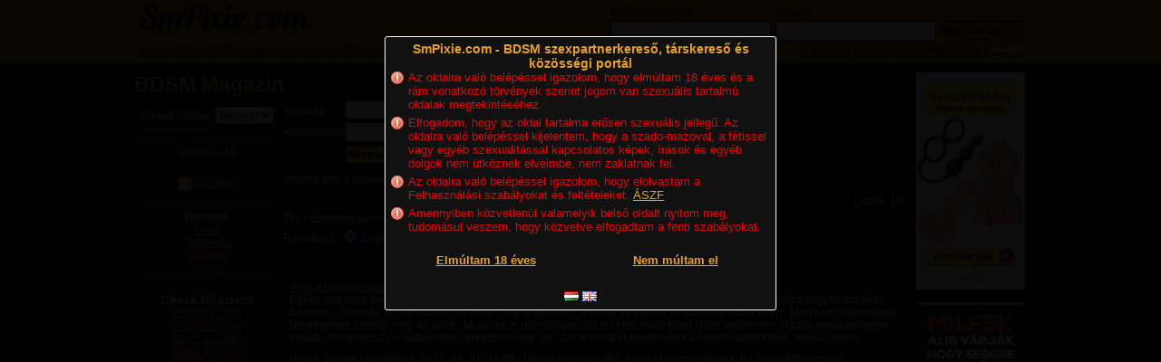

--- FILE ---
content_type: text/html; charset=utf-8
request_url: https://hu.smpixie.com/bdsm-magazin/date/2022-01
body_size: 47873
content:
<!DOCTYPE html PUBLIC "-//W3C//DTD HTML 4.01 Transitional//EN" "http://www.w3.org/TR/html4/loose.dtd">
<html>
<head>
<meta http-equiv="Content-Type" content="text/html; charset=UTF-8">
<meta http-equiv="content-language" content="hu" />
<meta name="viewport" content="width=device-width">
<title>BDSM Magazin - SmPixie.com - BDSM szexpartnerkereső, társkereső és közösségi portál</title>
<meta name="rating" content="adult">
<meta name="rating" content="RTA-5042-1996-1400-1577-RTA">
<meta name="robots" content="noindex, follow" />
<meta name="revisit-after" content="1 day" />
<meta name="keywords" content="rovat, történetek, felhasználó, törölt, rész, férfi, lány, úrnő, versek, régi, hitman, történet, ura, ajtót, érkezett, játék, annyira, korábban, nap, testem, kicsit, őrgróf, bdsm, jutott, eszembe, semmit, történt, blue, közben, mire, mégis, kemény, teljesen, pár, szofi, ennél, tréning, időben, szófia, oldalon, tudtam, hirtelen, lelkem, amire, sötét, vezető, tudta, vessző, amy, többiek, párom, sportot, légy, nézi, lassan, perverz, figyeltem, miközben, dolgozni, ültem, hét, hozzá, este, szólt, mondta, éreztem, eseményszervező, valentin, tiltott, mindegy, következő, élete, petgirl, tudom, profi, nyakörv, fikció, domina, szolga, csicska, fiktív, második, pince, gazdi, igazi, haza, fél, gyere, elkezdtem, fiatal, dombi, látszott, mostanában, előtte, tudott, vajon, levele, amivel, részt, alaposan, mozdulni, mertem, múlva, rovat történetek, törölt felhasználó, hitman 1104, rovat versek, élete gazdi, petgirl élete, inci fincivel, sportot űzök, kalandom inci, tréning nyakörv, felhasználó tréning, felhasználó játék, rész kitaláció, elhagyatott gyár, gyönyörű istennőnél, gyár épületben, rész fantasy, lány zavartan, régi történet, ismerős ismeretlenbe, őrgróf levele, következő &amp;raquo, pro eseményszervező, évvel ezelőtt, játszódó fiktív, fiktív történet, jutott eszembe, történet jutott, elvileg rímel, fél órával, mostanában történtekről, petgirl élete gazdi, kalandom inci fincivel, törölt felhasználó játék, elhagyatott gyár épületben, felhasználó tréning nyakörv, törölt felhasználó tréning, játszódó fiktív történet, régi történet jutott, történet jutott eszembe, bdsm, magazin, megalázás, kínzás, szadizmus, mazochizmus, szolgák, urak, úrnő, rabnő, szolgalányok, cikkek, hírek, versek, történetek, tudástár" /><meta name="description" content="Hetente frissülő BDSM magazin, hetente új történetekkel, versekkel szolgákról, kínzásról, úrnőkről, urakról, szadizmusról, megalázottságról. - rovat, történetek, felhasználó, törölt, rész, férfi, lány, úrnő, versek, régi, hitman, történet, ura, ajtót, érkezett, játék, annyira, korábban, nap, testem, kicsit, őrgróf, bdsm, jutott, eszembe, semmit, történt, blue, közben, mire, mégis, kemény, teljesen, pár, szofi, ennél, tréning, időben, szófia, oldalon, tudtam, hirtelen, lelkem, amire, sötét, vezető, tudta, vessző, amy, többiek, párom, sportot, légy, nézi, lassan, perverz, figyeltem, miközben, dolgozni, ültem, hét, hozzá, este, szólt, mondta, éreztem, eseményszervező, valentin, tiltott, mindegy, következő, élete, petgirl, tudom, profi, nyakörv, fikció, domina, szolga, csicska, fiktív, második, pince, gazdi, igazi, haza, fél, gyere, elkezdtem, fiatal, dombi, látszott, mostanában, előtte, tudott, vajon, levele, amivel, részt, alaposan, mozdulni, mertem, múlva, rovat történetek, törölt felhasználó, hitman 1104, rovat versek, élete gazdi, petgirl élete, inci fincivel, sportot űzök, kalandom inci, tréning nyakörv, felhasználó tréning, felhasználó játék, rész kitaláció, elhagyatott gyár, gyönyörű istennőnél, gyár épületben, rész fantasy, lány zavartan, régi történet, ismerős ismeretlenbe, őrgróf levele, következő &amp;raquo, pro eseményszervező, évvel ezelőtt, játszódó fiktív, fiktív történet, jutott eszembe, történet jutott, elvileg rímel, fél órával, mostanában történtekről, petgirl élete gazdi, kalandom inci fincivel, törölt felhasználó játék, elhagyatott gyár épületben, felhasználó tréning nyakörv, törölt felhasználó tréning, játszódó fiktív történet, régi történet jutott, történet jutott eszembe" /><base href="https://hu.smpixie.com/" />

<script src="./vendor/vex/js/vex.combined.min.js"></script>
<script>vex.defaultOptions.className = 'vex-theme-plain'</script>
<link rel="stylesheet" href="./vendor/vex/css/vex.css" />
<link rel="stylesheet" href="./vendor/vex/css/vex-theme-plain.css" />

<link href="https://cdn.jsdelivr.net/npm/select2@4.1.0-rc.0/dist/css/select2.min.css" rel="stylesheet" />
<link rel="stylesheet" href="css/stylev11.css" type="text/css" charset="utf-8" />
<link rel="stylesheet" href="css/stylev12.css" type="text/css" charset="utf-8" />
<link rel="stylesheet" href="css/cukie.css?v=1769101142" type="text/css">
<link rel="stylesheet" href="css/main.css?v=1769101142" type="text/css" charset="utf-8" />
<link rel="shortcut icon" href="/favicon.ico" type="image/x-icon" />
<link rel="next" href="https://hu.smpixie.com/bdsm-magazin/date/2022-01/50" />
<script type="text/javascript" src="https://code.jquery.com/jquery-3.3.1.min.js" ></script>
<script type="text/javascript" src="https://code.jquery.com/jquery-migrate-3.0.1.js" ></script>
<script type="text/javascript" src="js/jquery.autocomplete.min.js" ></script>

<link rel="stylesheet" type="text/css" href="./vendor/emojipicker/css/jquery.emojipicker.css">
<script type="text/javascript" src="./vendor/emojipicker/js/jquery.emojipicker.js"></script>
<!-- Emoji Data -->
<link rel="stylesheet" type="text/css" href="./vendor/emojipicker/css/jquery.emojipicker.a.css">
<script type="text/javascript" src="./vendor/emojipicker/js/jquery.emojis.js"></script>

<script src="https://cdn.jsdelivr.net/npm/select2@4.1.0-rc.0/dist/js/select2.min.js"></script>
<script src="vendor/jquery.waypoints.min.js"></script>
<script type="text/javascript" src="js/lang_hu.js?v=1769101142" charset="utf-8"></script>
<script type="text/javascript" src="js/main.js?v=1769101142" charset="utf-8"></script>

<script src='https://www.google.com/recaptcha/api.js' async defer></script>

<script>

function OpenLikeBox( likeid )
{
	postnoform("informacio/likelist", {likeid:likeid});
	$.blockUI({
		message: $('#likepopup'),
		css: {
			'max-width': '470px',
		}
	});
}

</script>


	<script>
		window.dataLayer = window.dataLayer || [];
		function gtag() {
			dataLayer.push(arguments);
		}
		gtag('consent', 'default', {
			'ad_storage': 'denied',
			'ad_user_data': 'denied',
			'ad_personalization': 'denied',
			'analytics_storage': 'denied'
		});
		gtag('config', 'G-VL2SNSNQSW');
	</script>
	<script src="https://www.googletagmanager.com/gtag/js?id=G-VL2SNSNQSW"></script>


</head>
<body><!--MagazineController-->
<div id="likepopup" style="display: none;">
	<a class="likepopup-close" href="javascript:;" onclick="$.unblockUI();">&#10005;</a>
	<div id="likepopupbox" style="max-width: 440px; height: 300px; overflow-y: auto; margin-bottom: 10px;">
		<div id="likepopupmsgbox" style="margin-top: 35px;"></div>
	</div>
	<div class="clear"></div>
</div>
<div class="w100">
	<div id="loggedoutheaderframe">
		<div id="loggedoutheaderbox">
			<div class="fl">
				<div id="loggedintitle">
					
					<a href="https://hu.smpixie.com/" title="SmPixie.com - BDSM szexpartnerkereső, társkereső és közösségi portál" class="logo"></a>
				</div>
				<div class="clear"></div>
			</div>
			<div id="headerlogin">
				<div class="headerloginbox">
					<form action="belepes" method="post" id="headerloginform">
						<div style="float: left; text-align: left;">
							<span style="margin-left: 6px;">Felhasználónév</span><br />
							<input tabindex="1" type="text" autocomplete="on" class="headerloginbox" name="username" />
						</div>
						<div style="float: left; text-align: left;">
							<span style="margin-left: 6px;">Jelszó</span><br />
							<input tabindex="2" type="password" class="headerloginbox" name="pass" />
						</div>
						<div style="float: left;">
							<br />
							
							<input type="submit" class="headerloginbtn" value="Bejelentkezés">
						</div>
						<input type="hidden" name="event" value="login" />
					</form>
				</div>
				<div id="headerloginboxmobile">
					<a rel="nofollow" class="headerlink" href="belepes">Bejelentkezés</a> <a rel="nofollow" href="regisztracio" class="headerlink">Regisztráció</a>
				</div>
				<div class="clear"></div>
			</div>
			<div class="clear"></div>
			<div id="loggedoutheadmenu" style="background-color: #B87002;">
				<div style="float: left;">
					<table>
						<tr>
							<td>
								<a class="headerlink" href="bdsm-partner/dominak-urnok" title="Domina úrnők">Domina úrnők</a>
							</td>
							<td>
								<a class="headerlink" href="bdsm-partner/szolgalanyok-rabnok" style="margin-left: 5px;" title="Szolgalányok, Rabnők">Szolgalányok, Rabnők</a>
							</td>
							<td>
								<a class="headerlink" href="bdsm-magazin" style="margin-left: 5px;" title="BDSM Magazin">BDSM Magazin</a>
							</td>
							<td>
								<a class="headerlink" href="bdsm-blogok?reset=1769101142" style="margin-left: 5px;" title="BDSM Blogok">BDSM Blogok</a>
							</td>
							<td>
								<a class="headerlink" href="bdsm-forumok" style="margin-left: 5px;" title="BDSM Fórum">BDSM Fórum</a>
							</td>
							<td>
								<a class="headerlink" href="bdsm-hirdetesek" style="margin-left: 5px;" title="Aprók">Aprók</a>
							</td>
						</tr>
					</table>
				</div>
				<div style="float: right; background-color: #B87002; width: 400px;">
					<div style="float: right; margin-top: 4px;">
									<a href="https://hu.smpixie.com//bdsm-magazin/date/2022-01" lang="hu" title="Magyar" class="spc sprite-hu tdnone" style="display: inline-block;">&nbsp;</a>
			<a href="https://en.smpixie.com//bdsm-magazine/date/2022-01" lang="en" title="English" class="spc sprite-en tdnone" style="display: inline-block;">&nbsp;</a>
	
					</div>
					<div style="float: right; margin-right: 4px; margin-top: 4px;">
						<a rel="nofollow" href="elfelejtett-jelszo" class="headerlink">Elfelejtett jelszó</a> | <a rel="nofollow" href="regisztracio" class="headerlink">Regisztrálj most</a> |
					</div>
				</div>
			</div>
		</div>
	</div>


	<div id="loggedoutcontentframe">
					<div id="contentbox" class="noright">
					<div id="myContainer">
				<div id="myContentContainer">
					<div class="tc mobile biglink">
									<a href="https://hu.smpixie.com//bdsm-magazin/date/2022-01" lang="hu" title="Magyar" class="spc sprite-hu tdnone" style="display: inline-block;">&nbsp;</a>
			<a href="https://en.smpixie.com//bdsm-magazine/date/2022-01" lang="en" title="English" class="spc sprite-en tdnone" style="display: inline-block;">&nbsp;</a>
	
					</div>

								<div style="float: left;">
							<h1>
					BDSM Magazin
									</h1>
									<div id="col3right">
				<div class="box mb10 tc">
	<form action="bdsm-magazin" method="post" id="articlelangform">
	Cikkek nyelve: 
	<select name="articlelang" onchange="$('#articlelangform').submit();">
				<option value="hu" selected="selected">Magyar</option>
				<option value="en" >English</option>
			</select>
	</form>
</div>
<div class="clear"></div>
<div class="box mb10 tc">
	<a href="bdsm-magazin">Összes cikk</a>
</div>
<div class="box mb10 tc">
	<span class="spc sprite-feed dpi"></span><a title="Rss feed - Legújabb cikkek" href="rss/bdsm-magazin" class="vat">Rss feed</a>
</div>
<div class="box mb10 tc">
	<strong>Rovatok</strong><br />
		<a href="bdsm-magazin/heading/1/Hírek">Hírek</a><br />
		<a href="bdsm-magazin/heading/3/Történetek">Történetek</a><br />
		<a href="bdsm-magazin/heading/2/Tudástár">Tudástár</a><br />
		<a href="bdsm-magazin/heading/4/Versek">Versek</a><br />
	</div>
<div class="box mb10 tc">
	<strong>Cikkek idő szerint</strong><br />
		<a href="bdsm-magazin/date/2026-01">2026. 01. (39)</a><br />
		<a href="bdsm-magazin/date/2025-12">2025. 12. (69)</a><br />
		<a href="bdsm-magazin/date/2025-11">2025. 11. (58)</a><br />
		<a href="bdsm-magazin/date/2025-10">2025. 10. (58)</a><br />
		<a href="bdsm-magazin/date/2025-09">2025. 09. (67)</a><br />
		<a href="bdsm-magazin/date/2025-08">2025. 08. (67)</a><br />
		<a href="bdsm-magazin/date/2025-07">2025. 07. (75)</a><br />
		<a href="bdsm-magazin/date/2025-06">2025. 06. (51)</a><br />
		<a href="bdsm-magazin/date/2025-05">2025. 05. (75)</a><br />
		<a href="bdsm-magazin/date/2025-04">2025. 04. (70)</a><br />
		<a href="bdsm-magazin/date/2025-03">2025. 03. (45)</a><br />
		<a href="bdsm-magazin/date/2025-02">2025. 02. (56)</a><br />
		<a href="bdsm-magazin/date/2025-01">2025. 01. (44)</a><br />
		<a href="bdsm-magazin/date/2024-12">2024. 12. (51)</a><br />
		<a href="bdsm-magazin/date/2024-11">2024. 11. (71)</a><br />
		<a href="bdsm-magazin/date/2024-10">2024. 10. (55)</a><br />
		<a href="bdsm-magazin/date/2024-09">2024. 09. (59)</a><br />
		<a href="bdsm-magazin/date/2024-08">2024. 08. (70)</a><br />
		<a href="bdsm-magazin/date/2024-07">2024. 07. (72)</a><br />
		<a href="bdsm-magazin/date/2024-06">2024. 06. (51)</a><br />
		<a href="bdsm-magazin/date/2024-05">2024. 05. (55)</a><br />
		<a href="bdsm-magazin/date/2024-04">2024. 04. (62)</a><br />
		<a href="bdsm-magazin/date/2024-03">2024. 03. (52)</a><br />
		<a href="bdsm-magazin/date/2024-02">2024. 02. (63)</a><br />
		<a href="bdsm-magazin/date/2024-01">2024. 01. (64)</a><br />
		<a href="bdsm-magazin/date/2023-12">2023. 12. (63)</a><br />
		<a href="bdsm-magazin/date/2023-11">2023. 11. (52)</a><br />
		<a href="bdsm-magazin/date/2023-10">2023. 10. (66)</a><br />
		<a href="bdsm-magazin/date/2023-09">2023. 09. (62)</a><br />
		<a href="bdsm-magazin/date/2023-08">2023. 08. (64)</a><br />
		<a href="bdsm-magazin/date/2023-07">2023. 07. (70)</a><br />
		<a href="bdsm-magazin/date/2023-06">2023. 06. (56)</a><br />
		<a href="bdsm-magazin/date/2023-05">2023. 05. (59)</a><br />
		<a href="bdsm-magazin/date/2023-04">2023. 04. (47)</a><br />
		<a href="bdsm-magazin/date/2023-03">2023. 03. (71)</a><br />
		<a href="bdsm-magazin/date/2023-02">2023. 02. (44)</a><br />
		<a href="bdsm-magazin/date/2023-01">2023. 01. (55)</a><br />
		<a href="bdsm-magazin/date/2022-12">2022. 12. (76)</a><br />
		<a href="bdsm-magazin/date/2022-11">2022. 11. (54)</a><br />
		<a href="bdsm-magazin/date/2022-10">2022. 10. (48)</a><br />
		<a href="bdsm-magazin/date/2022-09">2022. 09. (65)</a><br />
		<a href="bdsm-magazin/date/2022-08">2022. 08. (75)</a><br />
		<a href="bdsm-magazin/date/2022-07">2022. 07. (62)</a><br />
		<a href="bdsm-magazin/date/2022-06">2022. 06. (80)</a><br />
		<a href="bdsm-magazin/date/2022-05">2022. 05. (52)</a><br />
		<a href="bdsm-magazin/date/2022-04">2022. 04. (81)</a><br />
		<a href="bdsm-magazin/date/2022-03">2022. 03. (60)</a><br />
		<a href="bdsm-magazin/date/2022-02">2022. 02. (54)</a><br />
		<a href="bdsm-magazin/date/2022-01">2022. 01. (66)</a><br />
		<a href="bdsm-magazin/date/2021-12">2021. 12. (63)</a><br />
		<a href="bdsm-magazin/date/2021-11">2021. 11. (56)</a><br />
		<a href="bdsm-magazin/date/2021-10">2021. 10. (45)</a><br />
		<a href="bdsm-magazin/date/2021-09">2021. 09. (58)</a><br />
		<a href="bdsm-magazin/date/2021-08">2021. 08. (76)</a><br />
		<a href="bdsm-magazin/date/2021-07">2021. 07. (74)</a><br />
		<a href="bdsm-magazin/date/2021-06">2021. 06. (55)</a><br />
		<a href="bdsm-magazin/date/2021-05">2021. 05. (63)</a><br />
		<a href="bdsm-magazin/date/2021-04">2021. 04. (67)</a><br />
		<a href="bdsm-magazin/date/2021-03">2021. 03. (54)</a><br />
		<a href="bdsm-magazin/date/2021-02">2021. 02. (56)</a><br />
		<a href="bdsm-magazin/date/2021-01">2021. 01. (65)</a><br />
		<a href="bdsm-magazin/date/2020-12">2020. 12. (45)</a><br />
		<a href="bdsm-magazin/date/2020-11">2020. 11. (82)</a><br />
		<a href="bdsm-magazin/date/2020-10">2020. 10. (64)</a><br />
		<a href="bdsm-magazin/date/2020-09">2020. 09. (51)</a><br />
		<a href="bdsm-magazin/date/2020-08">2020. 08. (61)</a><br />
		<a href="bdsm-magazin/date/2020-07">2020. 07. (53)</a><br />
		<a href="bdsm-magazin/date/2020-06">2020. 06. (49)</a><br />
		<a href="bdsm-magazin/date/2020-05">2020. 05. (66)</a><br />
		<a href="bdsm-magazin/date/2020-04">2020. 04. (69)</a><br />
		<a href="bdsm-magazin/date/2020-03">2020. 03. (82)</a><br />
		<a href="bdsm-magazin/date/2020-02">2020. 02. (48)</a><br />
		<a href="bdsm-magazin/date/2020-01">2020. 01. (55)</a><br />
		<a href="bdsm-magazin/date/2019-12">2019. 12. (55)</a><br />
		<a href="bdsm-magazin/date/2019-11">2019. 11. (37)</a><br />
		<a href="bdsm-magazin/date/2019-10">2019. 10. (52)</a><br />
		<a href="bdsm-magazin/date/2019-09">2019. 09. (51)</a><br />
		<a href="bdsm-magazin/date/2019-08">2019. 08. (75)</a><br />
		<a href="bdsm-magazin/date/2019-07">2019. 07. (58)</a><br />
		<a href="bdsm-magazin/date/2019-06">2019. 06. (53)</a><br />
		<a href="bdsm-magazin/date/2019-05">2019. 05. (71)</a><br />
		<a href="bdsm-magazin/date/2019-04">2019. 04. (60)</a><br />
		<a href="bdsm-magazin/date/2019-03">2019. 03. (61)</a><br />
		<a href="bdsm-magazin/date/2019-02">2019. 02. (71)</a><br />
		<a href="bdsm-magazin/date/2019-01">2019. 01. (74)</a><br />
		<a href="bdsm-magazin/date/2018-12">2018. 12. (39)</a><br />
		<a href="bdsm-magazin/date/2018-11">2018. 11. (46)</a><br />
		<a href="bdsm-magazin/date/2018-10">2018. 10. (34)</a><br />
		<a href="bdsm-magazin/date/2018-09">2018. 09. (58)</a><br />
		<a href="bdsm-magazin/date/2018-08">2018. 08. (41)</a><br />
		<a href="bdsm-magazin/date/2018-07">2018. 07. (50)</a><br />
		<a href="bdsm-magazin/date/2018-06">2018. 06. (36)</a><br />
		<a href="bdsm-magazin/date/2018-05">2018. 05. (39)</a><br />
		<a href="bdsm-magazin/date/2018-04">2018. 04. (30)</a><br />
		<a href="bdsm-magazin/date/2018-03">2018. 03. (30)</a><br />
		<a href="bdsm-magazin/date/2018-02">2018. 02. (34)</a><br />
		<a href="bdsm-magazin/date/2018-01">2018. 01. (40)</a><br />
		<a href="bdsm-magazin/date/2017-12">2017. 12. (27)</a><br />
		<a href="bdsm-magazin/date/2017-11">2017. 11. (47)</a><br />
		<a href="bdsm-magazin/date/2017-10">2017. 10. (26)</a><br />
		<a href="bdsm-magazin/date/2017-09">2017. 09. (28)</a><br />
		<a href="bdsm-magazin/date/2017-08">2017. 08. (42)</a><br />
		<a href="bdsm-magazin/date/2017-07">2017. 07. (51)</a><br />
		<a href="bdsm-magazin/date/2017-06">2017. 06. (28)</a><br />
		<a href="bdsm-magazin/date/2017-05">2017. 05. (36)</a><br />
		<a href="bdsm-magazin/date/2017-04">2017. 04. (44)</a><br />
		<a href="bdsm-magazin/date/2017-03">2017. 03. (54)</a><br />
		<a href="bdsm-magazin/date/2017-02">2017. 02. (28)</a><br />
		<a href="bdsm-magazin/date/2017-01">2017. 01. (50)</a><br />
		<a href="bdsm-magazin/date/2016-12">2016. 12. (49)</a><br />
		<a href="bdsm-magazin/date/2016-11">2016. 11. (46)</a><br />
		<a href="bdsm-magazin/date/2016-10">2016. 10. (43)</a><br />
		<a href="bdsm-magazin/date/2016-09">2016. 09. (37)</a><br />
		<a href="bdsm-magazin/date/2016-08">2016. 08. (44)</a><br />
		<a href="bdsm-magazin/date/2016-07">2016. 07. (56)</a><br />
		<a href="bdsm-magazin/date/2016-06">2016. 06. (48)</a><br />
		<a href="bdsm-magazin/date/2016-05">2016. 05. (55)</a><br />
		<a href="bdsm-magazin/date/2016-04">2016. 04. (35)</a><br />
		<a href="bdsm-magazin/date/2016-03">2016. 03. (40)</a><br />
		<a href="bdsm-magazin/date/2016-02">2016. 02. (69)</a><br />
		<a href="bdsm-magazin/date/2016-01">2016. 01. (69)</a><br />
		<a href="bdsm-magazin/date/2015-12">2015. 12. (44)</a><br />
		<a href="bdsm-magazin/date/2015-11">2015. 11. (43)</a><br />
		<a href="bdsm-magazin/date/2015-10">2015. 10. (65)</a><br />
		<a href="bdsm-magazin/date/2015-09">2015. 09. (65)</a><br />
		<a href="bdsm-magazin/date/2015-08">2015. 08. (68)</a><br />
		<a href="bdsm-magazin/date/2015-07">2015. 07. (74)</a><br />
		<a href="bdsm-magazin/date/2015-06">2015. 06. (85)</a><br />
		<a href="bdsm-magazin/date/2015-05">2015. 05. (102)</a><br />
		<a href="bdsm-magazin/date/2015-04">2015. 04. (69)</a><br />
		<a href="bdsm-magazin/date/2015-03">2015. 03. (68)</a><br />
		<a href="bdsm-magazin/date/2015-02">2015. 02. (74)</a><br />
		<a href="bdsm-magazin/date/2015-01">2015. 01. (57)</a><br />
		<a href="bdsm-magazin/date/2014-12">2014. 12. (56)</a><br />
		<a href="bdsm-magazin/date/2014-11">2014. 11. (56)</a><br />
		<a href="bdsm-magazin/date/2014-10">2014. 10. (55)</a><br />
		<a href="bdsm-magazin/date/2014-09">2014. 09. (63)</a><br />
		<a href="bdsm-magazin/date/2014-08">2014. 08. (64)</a><br />
		<a href="bdsm-magazin/date/2014-07">2014. 07. (58)</a><br />
		<a href="bdsm-magazin/date/2014-06">2014. 06. (42)</a><br />
		<a href="bdsm-magazin/date/2014-05">2014. 05. (64)</a><br />
		<a href="bdsm-magazin/date/2014-04">2014. 04. (48)</a><br />
		<a href="bdsm-magazin/date/2014-03">2014. 03. (92)</a><br />
		<a href="bdsm-magazin/date/2014-02">2014. 02. (59)</a><br />
		<a href="bdsm-magazin/date/2014-01">2014. 01. (44)</a><br />
		<a href="bdsm-magazin/date/2013-12">2013. 12. (46)</a><br />
		<a href="bdsm-magazin/date/2013-11">2013. 11. (53)</a><br />
		<a href="bdsm-magazin/date/2013-10">2013. 10. (33)</a><br />
		<a href="bdsm-magazin/date/2013-09">2013. 09. (41)</a><br />
		<a href="bdsm-magazin/date/2013-08">2013. 08. (48)</a><br />
		<a href="bdsm-magazin/date/2013-07">2013. 07. (52)</a><br />
		<a href="bdsm-magazin/date/2013-06">2013. 06. (62)</a><br />
		<a href="bdsm-magazin/date/2013-05">2013. 05. (60)</a><br />
		<a href="bdsm-magazin/date/2013-04">2013. 04. (55)</a><br />
		<a href="bdsm-magazin/date/2013-03">2013. 03. (83)</a><br />
		<a href="bdsm-magazin/date/2013-02">2013. 02. (62)</a><br />
		<a href="bdsm-magazin/date/2013-01">2013. 01. (61)</a><br />
		<a href="bdsm-magazin/date/2012-12">2012. 12. (58)</a><br />
		<a href="bdsm-magazin/date/2012-11">2012. 11. (45)</a><br />
		<a href="bdsm-magazin/date/2012-10">2012. 10. (54)</a><br />
		<a href="bdsm-magazin/date/2012-09">2012. 09. (56)</a><br />
		<a href="bdsm-magazin/date/2012-08">2012. 08. (61)</a><br />
		<a href="bdsm-magazin/date/2012-07">2012. 07. (63)</a><br />
		<a href="bdsm-magazin/date/2012-06">2012. 06. (31)</a><br />
		<a href="bdsm-magazin/date/2012-05">2012. 05. (30)</a><br />
		<a href="bdsm-magazin/date/2012-04">2012. 04. (33)</a><br />
		<a href="bdsm-magazin/date/2012-03">2012. 03. (24)</a><br />
		<a href="bdsm-magazin/date/2012-02">2012. 02. (20)</a><br />
		<a href="bdsm-magazin/date/2012-01">2012. 01. (37)</a><br />
		<a href="bdsm-magazin/date/2011-12">2011. 12. (33)</a><br />
		<a href="bdsm-magazin/date/2011-11">2011. 11. (33)</a><br />
		<a href="bdsm-magazin/date/2011-10">2011. 10. (30)</a><br />
		<a href="bdsm-magazin/date/2011-09">2011. 09. (26)</a><br />
		<a href="bdsm-magazin/date/2011-08">2011. 08. (25)</a><br />
		<a href="bdsm-magazin/date/2011-07">2011. 07. (29)</a><br />
		<a href="bdsm-magazin/date/2011-06">2011. 06. (25)</a><br />
		<a href="bdsm-magazin/date/2011-05">2011. 05. (21)</a><br />
		<a href="bdsm-magazin/date/2011-04">2011. 04. (21)</a><br />
		<a href="bdsm-magazin/date/2011-03">2011. 03. (20)</a><br />
		<a href="bdsm-magazin/date/2011-02">2011. 02. (19)</a><br />
		<a href="bdsm-magazin/date/2011-01">2011. 01. (29)</a><br />
		<a href="bdsm-magazin/date/2010-12">2010. 12. (24)</a><br />
		<a href="bdsm-magazin/date/2010-11">2010. 11. (21)</a><br />
		<a href="bdsm-magazin/date/2010-10">2010. 10. (25)</a><br />
		<a href="bdsm-magazin/date/2010-09">2010. 09. (14)</a><br />
		<a href="bdsm-magazin/date/2010-08">2010. 08. (26)</a><br />
		<a href="bdsm-magazin/date/2010-07">2010. 07. (32)</a><br />
		<a href="bdsm-magazin/date/2010-06">2010. 06. (24)</a><br />
		<a href="bdsm-magazin/date/2010-05">2010. 05. (23)</a><br />
		<a href="bdsm-magazin/date/2010-04">2010. 04. (32)</a><br />
		<a href="bdsm-magazin/date/2010-03">2010. 03. (25)</a><br />
		<a href="bdsm-magazin/date/2010-02">2010. 02. (33)</a><br />
		<a href="bdsm-magazin/date/2010-01">2010. 01. (42)</a><br />
		<a href="bdsm-magazin/date/2009-12">2009. 12. (34)</a><br />
		<a href="bdsm-magazin/date/2009-11">2009. 11. (26)</a><br />
		<a href="bdsm-magazin/date/2009-10">2009. 10. (26)</a><br />
		<a href="bdsm-magazin/date/2009-09">2009. 09. (16)</a><br />
		<a href="bdsm-magazin/date/2009-08">2009. 08. (26)</a><br />
		<a href="bdsm-magazin/date/2009-07">2009. 07. (37)</a><br />
		<a href="bdsm-magazin/date/2009-06">2009. 06. (32)</a><br />
		<a href="bdsm-magazin/date/2009-05">2009. 05. (31)</a><br />
		<a href="bdsm-magazin/date/2009-04">2009. 04. (39)</a><br />
		<a href="bdsm-magazin/date/2009-03">2009. 03. (41)</a><br />
		<a href="bdsm-magazin/date/2009-02">2009. 02. (23)</a><br />
		<a href="bdsm-magazin/date/2009-01">2009. 01. (56)</a><br />
		<a href="bdsm-magazin/date/2008-12">2008. 12. (24)</a><br />
		<a href="bdsm-magazin/date/2008-11">2008. 11. (22)</a><br />
		<a href="bdsm-magazin/date/2008-10">2008. 10. (13)</a><br />
		<a href="bdsm-magazin/date/2008-09">2008. 09. (32)</a><br />
		<a href="bdsm-magazin/date/2008-08">2008. 08. (41)</a><br />
		<a href="bdsm-magazin/date/2008-07">2008. 07. (31)</a><br />
		<a href="bdsm-magazin/date/2008-06">2008. 06. (10)</a><br />
	</div>

			</div>
			<div id="col3center">
				<div class="mb10">
	<form id="magazineSearch" action="bdsm-magazin" method="post">
		<div class="formrow">
			<span class="blog-label-w">Keresés:</span>
			<input type="text" value="" class="w300" name="magazinekeyword" />
		</div>
		<div class="formrow">
			<input type="hidden" name="keywords" value="">
			<span class="magazine-label-w">Kulcsszavak:</span>
			<select class="keywords" name="keywords[]" multiple>
									<option value="2047a58fb1c23f36d9b74d689bcc495b">bdsm (127)</option>
									<option value="9b5c5bfe1993abb675e319c14800a234">szolga (101)</option>
									<option value="7a21ee983aba85fef305537be2db1807">harisnya (81)</option>
									<option value="cdfd0efcf85a0c81ef8b4e0c4c48f2bd">harisnyanadrág (80)</option>
									<option value="68f94e1d61662b4e3d851a253072e719">úrnő (75)</option>
									<option value="7c610f7513495e7b5b5520f380f58dc9">domina (65)</option>
									<option value="17cc06be66f890ac5c99db6ccdd30170">travi (63)</option>
									<option value="4c94c241346df1a2417606c6e9e772d0">botozás (40)</option>
									<option value="939877047db208e05a7d9d54356ce4b4">deres (37)</option>
									<option value="1b81e1afcdf01661e2576adf37513d5c">kötözés (31)</option>
									<option value="4fb6cb6706e8306b00113cf184206ccf">fenekelés (28)</option>
									<option value="81e1cd3df1363f6310833a826e4036be">Sissy (28)</option>
									<option value="8a68dc3e925eacf92633be230722a140">sub (28)</option>
									<option value="e4828ddf41ae25b6213e97f5d764b762">Erényöv (26)</option>
									<option value="8a6eaea1f66b2e6abbe5f0a5f84a1430">ErikaésÁdám (26)</option>
									<option value="c907742cb631918f996039c30522c875">Szopás (24)</option>
									<option value="930ddc0e249876d1be653ffb0c8e7470">büntetés (20)</option>
									<option value="8ae0fbb9442af7730533453b7ef09a07">szub (20)</option>
									<option value="de4ccfd0ad2bb1035ce5398c5fc5c89e">transzvesztita (20)</option>
									<option value="e5cffeb4c04daa2007822c769660a5e4">alázás (19)</option>
									<option value="3e0fba9a86f3c2bce6b3652e1e394565">pisi (18)</option>
									<option value="120bf62e133e63b345b9769e880964c6">végbélkúp (18)</option>
									<option value="8050d34e1478c67f9dc510c189d60907">Dominancia (17)</option>
									<option value="7cbdd4e997c3b8e759f8d579bb30f6f1">medical (17)</option>
									<option value="8d66067ddb10032ddafcdbf7c2bc77d1">dugás (16)</option>
									<option value="dff700e130d5d0b1a58b032b9796c164">maszturbálás (16)</option>
									<option value="de5bcb5b81fecee6739cdf86fce3dcf4">verés (16)</option>
									<option value="71b1b538ce8c17ad9e60e2d75c18fae8">Jelenkori (15)</option>
									<option value="4d238f0545059ca02bb4f65e08dcdc74">Femdom (14)</option>
									<option value="20ac691765fb71d4943321c13daf2b7d">Findom (14)</option>
									<option value="0c91c146b3a3deac8b0a73bb87f37844">injekció (14)</option>
									<option value="6d7cfaded46d95b6d4661a3dd80b0d47">középkori (14)</option>
									<option value="2932ccc003efed0ec0836c37c3a144b2">szolgálólány (14)</option>
									<option value="c104f74f7bee016442ec32ea6e7721d6">bilincs (13)</option>
									<option value="7638e20f13e9fed7eee4a576059bbf86">cbt (12)</option>
									<option value="6144041af2cec2bc06c375af69a64811">Cuckold (12)</option>
									<option value="dd988cfd769c9f7fbd795a0f5da8e751">dom (12)</option>
									<option value="25f7e525b5c0641e1eb1fb3bdbeb15b5">Latex (12)</option>
									<option value="ded620e2616192b27e4af39b3cf6178d">megalázás (12)</option>
									<option value="07f51c07f9090a093316fe0e3bc96a3a">pálcázás (12)</option>
									<option value="dd6fc6cfd0ad432864af9507f57f51b5">bizalom (10)</option>
									<option value="ed0eb1abb5421dfed4bf5e11a6c44b12">maszturbáció (10)</option>
									<option value="95022f49faa8904a02e368122010f865">rabnő (10)</option>
									<option value="a6bc7441ba3179df7d1c08bc1177f564">taposás (10)</option>
									<option value="0d8158b43a968bee4911d207849049e9">engedelmesség (9)</option>
									<option value="3a638c68199a2346d043c9a79284a3dd">fikció (9)</option>
									<option value="612b4e4e234024cf910ced76793b8774">homoszexualitás (9)</option>
									<option value="c6dd07b18525a15dc4d2c1386cb36e5a">kiszolgáltatottság (9)</option>
									<option value="dbd2600148508ea806fe3b5be3990456">korbács (9)</option>
									<option value="e285a7cb618db72752886655fa7e7573">egyetem (8)</option>
									<option value="1f216a224547d833dbba350ab8cf507c">Mistress (8)</option>
									<option value="540cffb93b1b522f53e9a58cb4244fef">pálca (8)</option>
									<option value="d2def1cad76d902249c40191bd57de88">traviszolga (8)</option>
									<option value="3bae61cc7cb88ff6ae7e54c8a3f588a4">Vers (8)</option>
									<option value="c66861c55c902f19a4707669665e56af">erdő (7)</option>
									<option value="3deeac09ea830787bf8fbda4524ecea5">ismeretlenüzenet (7)</option>
									<option value="c6065213826e1e4799de847b24f09f31">játék (7)</option>
									<option value="2703f73bb1599cf437fc26dc33b27066">kitalált (7)</option>
									<option value="ee3c9286ecdcccfc232d08048911ea8e">Orgazmuskontroll (7)</option>
									<option value="831e55471bf1c5ded97e59f222c8ecb8">spinoff (7)</option>
									<option value="d4a0896049cdf157f4a1917734c2fee7">szopatás (7)</option>
									<option value="9a4088554873ba9591d66e15d310a65d">vizsgálat (7)</option>
									<option value="0ca681bba226899c5fe81df9f49dc47b">anál (6)</option>
									<option value="25dbbe6a1dc49fcf551bc79610b2451c">csiklandozás (6)</option>
									<option value="05318aaa0376a7f0ce8832e0ddc155f2">dildó (6)</option>
									<option value="53444c2a6e65334b1d95d3a8eba85178">elsőalkalom (6)</option>
									<option value="35c613d70766d3a149c10b5bba9ad4fa">fantázia (6)</option>
									<option value="ec6e2c85c07ba1ddd815bce591d34f5c">felcsatolhatós (6)</option>
									<option value="969f7bbfa0938763fa21e93b0c99752c">Hatalmijáték (6)</option>
									<option value="6869ba1b3d33a374546fd83498c1548a">Lau (6)</option>
									<option value="f282eaa171f1da744d74602f7f072a75">nyalás (6)</option>
									<option value="13c2adde2c68b1e765a6ce1854d0a2cf">orgazmus (6)</option>
									<option value="043190d939245fc7593fe91f94c526ed">orvos (6)</option>
									<option value="b5a969ad53e796601a665fa838cb3257">rectálisinjekció (6)</option>
									<option value="a9bac517723275f33baf75afb91d70de">rejtélyesdomináns (6)</option>
									<option value="77aadb437813c0e3830a7cfd259a3529">spanking (6)</option>
									<option value="de64875c50da0bc154b63716fbe5c120">szadizmus (6)</option>
									<option value="70dae7a4df1473b36babb7ac2d597f27">történet (6)</option>
									<option value="84cd3320a2bf7971216dba77748779e8">alázat (5)</option>
									<option value="59687406d359f42d77bd3928506c656a">beöntés (5)</option>
									<option value="8f0919a80d6fb6db94a483f65dd8ed89">bezárás (5)</option>
									<option value="4bd2ba74dc7eb95c5675bfbb3fd84cf3">bisex (5)</option>
									<option value="a163fc80eb0372353300babe06f19204">bizaloméskiszolgáltatottság (5)</option>
									<option value="8f7c21fdba4654e612eb78e919186bb0">Crossdresser (5)</option>
									<option value="540b185cf6a8bd1f196ec07063995660">csicska (5)</option>
									<option value="0dac437b53af41d5d61d68c7e7090ca6">domináns (5)</option>
									<option value="235e67dd598794ac87849c55e5d6b6ba">kínzás (5)</option>
									<option value="2f8f578d51e7f11861bbc449940860a0">lábfétis (5)</option>
									<option value="fa4368a734534e684f34547f941e471a">megcsalás (5)</option>
									<option value="3535afa5c124006bfe670d5ddeedd478">Nyilvános (5)</option>
									<option value="fdb8b1d3c8440685296d2c6076b1fb85">Otthon (5)</option>
									<option value="332479ea3743a73cea745c6e02f457f3">Strapon (5)</option>
									<option value="aa49bf680c618075b8c425b51be3a286">szolgálat (5)</option>
									<option value="8e0e27741b04233a7d884393a4c5add3">szubmisszív (5)</option>
									<option value="783902462e9d9eed1e94569188c45be1">vágy (5)</option>
									<option value="dc36d5657b63ea5a6bf585cde2176e1e">ABDL (4)</option>
									<option value="1a928ce15d2e1274647ea16bfb28ec7c">alávetettség (4)</option>
									<option value="47993b3ff5b7d493b363ffd232132798">azdeszar (4)</option>
									<option value="0c5df99cf2e479893fcae62cb816323d">beszélgetés (4)</option>
									<option value="9a62e6405947e4d34e169241ebd79c6f">boszi (4)</option>
									<option value="2c685ccc486d0ae958ff0fe81df89ef6">boszorkány (4)</option>
									<option value="f6577ca4d9a2b804020b38d420cfc701">cigaretta (4)</option>
									<option value="045a02037a4880f10e3521a23c5155c5">crossdressing (4)</option>
									<option value="90ba037d620ab1d181d66c28f873c22a">csipesz (4)</option>
									<option value="7d5fb1d77151ea8538b8c185fefa7d3f">deresentörténőbotozás (4)</option>
									<option value="f5f9f99e8b97e3e3db95963a0cb2f5b8">elrablás (4)</option>
									<option value="d6b7ac4642533296917def4a6d414400">élvezet (4)</option>
									<option value="d3896da52d86d792acb109764dbebc60">erotika (4)</option>
									<option value="2f574f063f69d417f542dfe0ecbfce53">fájdalom (4)</option>
									<option value="16f7f9ae92a9db787e1f80b07bd3c1b4">felfedezés (4)</option>
									<option value="0a918b32cc50583e651bbe31fa96f455">femdombondagestrapon (4)</option>
									<option value="c73a5241ddc3fd0fb873e834ca5661d3">Férj (4)</option>
									<option value="ac2dddbadedd719ada217bbbb2fa215e">fétis (4)</option>
									<option value="fa9dd816017c369eb58747763eebdb56">Fiktívtörténet (4)</option>
									<option value="675df637d439936f1533983ec0bca000">Gazda (4)</option>
									<option value="498b6dc81a23d1cfb8d78fa8fffb7d18">hatalom (4)</option>
									<option value="5c9f9146402e9fdf1dbe5f2cb0347e23">intelligens (4)</option>
									<option value="23641d7afad30700beaa59d332772da2">ismerkedés (4)</option>
									<option value="761d07e802e0f3dbb02265c0c6de9746">kezdő (4)</option>
									<option value="0a1523ecb4e58db06cc972e9bb5bf1b2">leszbikus (4)</option>
									<option value="7a76bcd6c0c86ffaa8777d7f4b5ddd43">mágia (4)</option>
									<option value="593fbdfee1a36f5efb5f594c15b8a560">nyíltbeszélgetésezekrőlatémákról (4)</option>
									<option value="07742a88327745b19e866a6d282ece8a">rabszolgaság (4)</option>
									<option value="783a76bd0819e3861a20db3b4d37e318">szeánsz (4)</option>
									<option value="8283dfaf168d698ecb1abf20a1ad6ea9">szenvedés (4)</option>
									<option value="4050912b991ed4192f1d3d27b50cb549">szerepjáték (4)</option>
									<option value="25f7f3ec35222beb151d94de54195915">szolgaság (4)</option>
									<option value="8770b991dbdf04f65450508a4a00e1d0">vágyak (4)</option>
									<option value="c6323fe9fcc4d9fb1d7f408123dfdfbf">valóság (4)</option>
									<option value="c68763c0c7204310ef465cfd4d034441">vanilla (4)</option>
									<option value="fbabc87aec32455b602da18c02a27670">varázslat (4)</option>
									<option value="021dda7a576717cc133c7a9e059abf41">alárendelt (3)</option>
									<option value="7a0f713359b7983490ca1bbc9f09e723">Balaton (3)</option>
									<option value="a2556336165519b0bfcecfef03c6ace8">buli (3)</option>
									<option value="b54c69564523913f370dfbe7b674b015">büntetőkaró (3)</option>
									<option value="a0bfb4c94bed0b6a74f151dfe5a9f6e0">csalán (3)</option>
									<option value="0f676f24557a8409ac889187ea20aaae">csikizés (3)</option>
									<option value="80cf0130458e9579ebb09aa2ca983b8c">csók (3)</option>
									<option value="88549ee0a23f6d7eeb20a48e557d33cf">csomagolás (3)</option>
									<option value="b85e6433287a7b4440cf80a767e63fb3">ég (3)</option>
									<option value="d5543ba8553910f427e29c2e169a104e">egek (3)</option>
									<option value="24f6c5efee0aca5dd21ecca4a31f3b35">első (3)</option>
									<option value="f80ab0192ad4db8358dab43182661d75">Erős (3)</option>
									<option value="c044a71391508b6a4428f15d84477b18">erőszak (3)</option>
									<option value="aa1aa46f40d053a1f3077769565e5b25">erotikus (3)</option>
									<option value="8e393a8e2d22e4c883ec6cfa4f339d1a">faszverés (3)</option>
									<option value="45e65a85f146c0707b43f489d5a12834">feleség (3)</option>
									<option value="1025ae2ac24f9ea99065f23ebefa75cf">felismerés (3)</option>
									<option value="fcd82871fc8d851090c5c5158aad14d3">feminizálás (3)</option>
									<option value="1f6a36d1bf9a18c7d4b8a120bddcbc4e">fenyítés (3)</option>
									<option value="9e5cff23935188c8bf74d7541b9e621d">fetish (3)</option>
									<option value="2eb14616901aa06c0be86693ba471a4d">Gaysuitandtiebondage (3)</option>
									<option value="c3113230bd8c7b4d986aeec3f8171cc0">geci (3)</option>
									<option value="4420d88ec1f07e4c96b082ed40dbe13b">gyertya (3)</option>
									<option value="f891ef2bba5ef256a1de380e17397440">gyönyör (3)</option>
									<option value="27d112976e751899e5a2a16a5f9e551c">harisnyástravi (3)</option>
									<option value="17811fe6ed2c8ea22977bc14d1e5ac17">hármas (3)</option>
									<option value="95519ca29877284e31050cc5c3225ba0">idős (3)</option>
									<option value="cfeb297bf1b5f27d7babd9aacf398514">katona (3)</option>
									<option value="fb166eb65f2029ea809fda1fe09ae9e8">kétely (3)</option>
									<option value="5e0c50a8d2ab86c15c6a4098767b23b8">kikötözés (3)</option>
									<option value="4a13d8829be805ca4bbfdf52c0979e58">Láb (3)</option>
									<option value="cdfb534f55966279913655c56160f1c5">lábimádat (3)</option>
									<option value="f1e4dd4e74f4302f8cee46d9e8e15053">masszázs (3)</option>
									<option value="31ba6d3619a6d70c983151afa0764de4">military (3)</option>
									<option value="12fa5f6fe7a451a2b5f43c13493b640b">Nevelés (3)</option>
									<option value="33cb5e681579bc525db206f3a108523c">ollózás (3)</option>
									<option value="e92ce2161ec0375e206131ec0e5545d7">orál (3)</option>
									<option value="7845103d32cf25ef8cf5f28fe22f3573">Pelenka (3)</option>
									<option value="f2d859377b98ae72664c2501bbf3722f">petplay (3)</option>
									<option value="03158cf39c6f316f9ce98a4e034cdc28">slave (3)</option>
									<option value="dc58a7971816b41f3cc2b8c0f5f1bf0c">soft (3)</option>
									<option value="a49efad30f9abdf854835c6b49815e04">sorozat (3)</option>
									<option value="bec670e5a55424d840db8636ecc28828">story (3)</option>
									<option value="0f710bba8d16303a415266af8bb52fcb">submission (3)</option>
									<option value="2454936891bf9b0e0eb1d6523de3e204">swinger (3)</option>
									<option value="b36eb6a54154f7301f004e1e61c87ce8">switch (3)</option>
									<option value="3112b21f5d0be26cf186ca879ae6ec16">szadista (3)</option>
									<option value="4658104f62b562c90d18220b08a788ae">szerződés (3)</option>
									<option value="6259d8bd0a45a4272a39dadba8fc5811">Szofi (3)</option>
									<option value="7456ddd432e5665b2752a9061e256431">szolgatravi (3)</option>
									<option value="5948bd8b70ac5ac3b0c9d67bbffba01e">sztriptíz (3)</option>
									<option value="064ba812a1d5efea60c967e049fded36">Talpnyalás (3)</option>
									<option value="273d48aea80ecf3156a7540a8270c85e">Táncos (3)</option>
									<option value="3e0fe57392f378e68efa54a52619366f">Történelmi (3)</option>
									<option value="2fcbad67e11e3986db6e7f82010cfc71">ÚRNŐ/csicska (3)</option>
									<option value="ca0cceaf713f52847aaac92e0d5b3257">utazás (3)</option>
									<option value="6f9b9493e937dbe29e412415feb0b893">alázásgazdagkiszolgáltatottságszolga (2)</option>
									<option value="283143b225e5665b57091a941a059dcf">álom (2)</option>
									<option value="0caac775cb474ff4efd33f975b235e55">análisszex (2)</option>
									<option value="52f9fe83400726e36f96888538c0a314">baszás (2)</option>
									<option value="f203953964be3169a135b0e5cf95595c">behódolás (2)</option>
									<option value="c96b31dc39eb1a2b6f721d3d22b14faf">bilincsek (2)</option>
									<option value="3aec752a2ef71631a6b5ba9f13b7b816">biszex (2)</option>
									<option value="39b9df3a0fb3356d11a63e22260e96ab">bj (2)</option>
									<option value="69b348121db34c19fb2d2d7c7e2aeaf6">bondage (2)</option>
									<option value="729c6c1b75a52e9a82220131763cff66">bőr (2)</option>
									<option value="7273f43370c997e670042405c252b5b5">brat (2)</option>
									<option value="6865aeb3a9ed28f9a79ec454b259e5d0">Cd (2)</option>
									<option value="c7b63dcdfa9b109dfb3085a3d5813aa8">chastity (2)</option>
									<option value="6d77ac81b6104240caaeae436acd8393">cnc (2)</option>
									<option value="6588f9974a6ac27e33eb4208063f7162">córesz (2)</option>
									<option value="f5dcbacada95af70483e40b96d26d95c">Csekélyértelmű_szabadvers (2)</option>
									<option value="197f27093957cfe172d1cc2edfb527ed">cseléd (2)</option>
									<option value="522748524ad010358705b6852b81be4c">ds (2)</option>
									<option value="9b00138e40fa8bb4609054b888abd865">ellazulás (2)</option>
									<option value="cc8fed99efb18709426496292ee21545">élvezés (2)</option>
									<option value="ced7e61b53f84e22261f41b987196d2c">érzékiség (2)</option>
									<option value="ba91a3daf604bb35f9094eb8ea5f60f6">érzések (2)</option>
									<option value="54d54a126a783bc9cba8c06137136943">ex (2)</option>
									<option value="b61d2d5daea7c78da65935ddd0975397">farokketrec (2)</option>
									<option value="89f30bd5d6183ad393e0e4f117500db5">felszarvazott (2)</option>
									<option value="bbbd219ae25760543411f99a1235b66d">femboy (2)</option>
									<option value="8fbf286ce5c746e062338af66a93f825">Feminizàció (2)</option>
									<option value="70436c56f91137271027a6a485715cd7">férfi (2)</option>
									<option value="5641b1121c44f4929fde6b274d164e60">Fiction (2)</option>
									<option value="0765cd989faa06b4bd120801b9697c21">Fiktív (2)</option>
									<option value="a5f9a8e4d375eb82ca70f7ab7b08ec7c">gag (2)</option>
									<option value="7bc66d4625c71a3bd3dd6e1505050616">gangbang (2)</option>
									<option value="f66faba9073eaea5beefe615f8b84dd3">gyanta (2)</option>
									<option value="66288c16caa2c56c4f7ae4c6c70d383b">házibuli (2)</option>
									<option value="14fb7e7cfcbc769a0ff029b0b86c0bb4">hoteldate (2)</option>
									<option value="c9c2f5e06d3d633354374c064130c5f9">Jelenkor (2)</option>
									<option value="d2046dd094fcb94b807ca459f897d596">kaland (2)</option>
									<option value="0abdd48a2ee906cb1a12726331dca59a">kényeztetés (2)</option>
									<option value="01fd18055921294545677932a88dd379">kényszerítés (2)</option>
									<option value="8fb4513c24f094aa5976531bc9d67178">kényszerzubbony (2)</option>
									<option value="9b557965dd19ab61fa21f5450b7ea145">ketrec (2)</option>
									<option value="03e6e3b79e43a3653d734896d9c1b7b4">kontroll (2)</option>
									<option value="715dc4f41ac16520d35d42a534b4e2fd">kötél (2)</option>
									<option value="41d5ce0c2fe03d11b945cc998be5b5b9">kúp (2)</option>
									<option value="933c80b1fb734afbc2d3e4311fc025a4">leszbi (2)</option>
									<option value="02f92d182fe469b955c92299724d0a7b">licit (2)</option>
									<option value="ff377aff39a9345a9cca803fb5c5c081">Luca (2)</option>
									<option value="7458c72eacbb9186fb60a0102db4d642">meleg (2)</option>
									<option value="8e936a497fbc27d7c7a612289c986200">mester (2)</option>
									<option value="b72e632abb730529ba4cab2ddb7757ba">munka (2)</option>
									<option value="9522bf692f54c07e5b1cec19dce94399">NŐ (2)</option>
									<option value="7e1fefdcdb8efcb2efd2090f7287a80d">odaadás (2)</option>
									<option value="fdafa3a34d0b5d4350d5a7e8a7f83105">Önismeret (2)</option>
									<option value="b9ff002f7ac6e164302a3a0d1278c39c">óriás (2)</option>
									<option value="85ba691551c799fbc27ca05e35508fc7">papucs (2)</option>
									<option value="c0b1c5e0f04b5390168aa7e07aabb10f">Parancs (2)</option>
									<option value="40402256f568f41426b00e857c146278">picúr (2)</option>
									<option value="cad77c7dffc10fcacc77ff0690f2897a">pina (2)</option>
									<option value="9edb1248244ba791060a4be3282d378a">pofozás (2)</option>
									<option value="b7ffa52e64522877c7457ed2ded9914a">reggeli (2)</option>
									<option value="0041e375e4dfc3a39ca479824f154bd9">rendőr (2)</option>
									<option value="3c3662bcb661d6de679c636744c66b62">sex (2)</option>
									<option value="ed79acb0cd3d7f8320c53c7798335ef0">sm (2)</option>
									<option value="59d6aa3dbba26aedb63ab2a6e87a6342">smokefetish (2)</option>
									<option value="01e628fc95daccf5f9991e558b29e352">Strap-on (2)</option>
									<option value="3e2922cc2885e4779c9b69813ed046a4">Submissive (2)</option>
									<option value="7ba7002eba0f54c6e0ea96921209830c">Superheroes (2)</option>
									<option value="39f8ae2b2380d1b6753822dd6373be1d">Szex (2)</option>
									<option value="c5e072e870bf0f39068e06314d0586c1">szíj (2)</option>
									<option value="6b2ae158efdf9d3911583520e0c8d616">szukatanoda (2)</option>
									<option value="d37eaa547940fdd713097006308bf6c9">tanya (2)</option>
									<option value="201016e8206a5f42aa527090511504d5">titok (2)</option>
									<option value="a23da6bb1050187414845da0545f1507">többes (2)</option>
									<option value="6e76120e5c405c69b958d310733a0e1c">transz (2)</option>
									<option value="a489ffed938ef1b9e86889bc413501ee">uniform (2)</option>
									<option value="fa45f21539bf5c380b58a0a250b23409">uralom (2)</option>
									<option value="742523daef59db4b718409f46de05d0c">ws (2)</option>
									<option value="fa0ed58f056be2865963be42085a7e9c">Zoltán (2)</option>
									<option value="b1ee1ff1392a40abafbebe4e08ffc5e0">2lány1fiú (1)</option>
									<option value="e90a95c7e459a814798759b769ff5fa6">6x3soros_hexameter-pentameter (1)</option>
									<option value="0919f1dbd19531ccfe4f8c295a287086">aftercare (1)</option>
									<option value="33a8d6687891d0d2650a755bd3b2dce8">alá-fölérendeltség (1)</option>
									<option value="bb8da17ce8792cf2c796634ee614e99b">alapo (1)</option>
									<option value="48ee729c35a1f25cdf847636a9b1a77f">alárendeltség (1)</option>
									<option value="8736fc77dc348e0181659fd3b77e5d41">állás (1)</option>
									<option value="ebbc3c26a34b609dc46f5c3378f96e08">alma (1)</option>
									<option value="0f41a864a705f261d7c3335fcd6c8cd6">alàzat (1)</option>
									<option value="68dcfe8b8d081af134a5fdfd84b2ee4d">amatőr (1)</option>
									<option value="4cf67c0bb37dcc5f9f31aee8ec8db921">análplug (1)</option>
									<option value="06e203f8cd28ad9b296836049545c983">andráskereszt (1)</option>
									<option value="57724cff1797c706300852149d8dd539">Anàl (1)</option>
									<option value="e9c53e57e6ac5296cdeec52c23a57f4c">aranyos (1)</option>
									<option value="8501d4c097cd33fda488d8e6621a0c98">Árverés (1)</option>
									<option value="8f1b4df1eb1ca00b5862b0071e43d65d">asphyxia (1)</option>
									<option value="73bf53a8a48ac4c13fa2807a19c4145c">átalakulás (1)</option>
									<option value="c46e0f462074e0fc57a31a7012f973b4">autó (1)</option>
									<option value="a52167e8ebb4f211d3a518802676a213">azigazidom (1)</option>
									<option value="e1fa2f83ca386906829eb16f6ce1ddf7">bankkártya (1)</option>
									<option value="aaaa469f4f3b7fac8d6b22ad4e10007e">barátnő (1)</option>
									<option value="6ca4a6d7c6e86057ab73b00cfbb4f29d">BdsmBilincs (1)</option>
									<option value="f4eb502b7ad70eeb7fd8f2ee008dd63d">bdsmcrossdressererényövslaveszolga (1)</option>
									<option value="591d34f958a9356cbf57d5399d8773df">bdsmd/sszolgaságdominancia (1)</option>
									<option value="bfed218ee6ad812639ea6ec25fa3f23e">bdsmfemdom (1)</option>
									<option value="9a2d515ece986bdbf95f90e46526fd2f">Bdsmketrec (1)</option>
									<option value="55411307f0ab7c0e99953cff63c38ab9">Bdsmpálca (1)</option>
									<option value="b7a38b07b980c6d802c93d8ee557aea8">BDSMtémájúbeszélgetés (1)</option>
									<option value="a1bcdcf86665732cef5000ad3a57ed23">beavatás (1)</option>
									<option value="abccf38b1923743a09076cd5afc41c07">befogadás (1)</option>
									<option value="72cda6bdf852e3d2f1150781c2180842">belsőmonológ (1)</option>
									<option value="d0621673c8373a3e5eddfccc13029803">belsőséges (1)</option>
									<option value="ddf626671298e531205aa984ae504819">berázás (1)</option>
									<option value="51a31040e9fe605b04820c955bea0d06">betörés (1)</option>
									<option value="57ae4b8de542b6da18741379bc72743d">betörő (1)</option>
									<option value="3855b528479d0ca2e2352a42df59c1f5">bevezetés (1)</option>
									<option value="99d4fb3db1563c87da2cdfc0158b37c3">bi (1)</option>
									<option value="0a1932be67917fc2dfb99573a5fb1280">Biforced (1)</option>
									<option value="20683c54a738fffebdfcbaec8a080b82">Bilincsparancs (1)</option>
									<option value="85f98b05513c75c66d69d4a0752492de">birkózás (1)</option>
									<option value="776ee74052f15118751ddc8a28e7891b">bizonytalan (1)</option>
									<option value="efbb10065902a3e68d85678a358017a1">biztonság (1)</option>
									<option value="f3180f1818d44e03282b5aa372ae1735">blindfold (1)</option>
									<option value="59709fc4c32fb0f637b42acb6e2903ac">Boldogújévetkívánok! (1)</option>
									<option value="35e0385eeb35f5cdb2775bafaed3365a">borotválás (1)</option>
									<option value="78239b47a02c839be7b3fb44773ba2d9">börtön (1)</option>
									<option value="8471b2f4eaab6e16d671609d31ef152e">botozásderesen (1)</option>
									<option value="34be958a921e43d813a2075297d8e862">box (1)</option>
									<option value="5a99593b789a6fb61db166a147338b0e">breathplay (1)</option>
									<option value="f4b93e666ae9c3e74889b273457e4ea1">bugyibaélvezés (1)</option>
									<option value="4339e6f4d75832fd4353cfc7b026ee60">büntetések (1)</option>
									<option value="9cb277a636b49c81b7fa9691eb423a0a">buttlug (1)</option>
									<option value="d7e373001feec3a8949dc72d5636d5d8">buttplug (1)</option>
									<option value="70ad78dc585128632847d310a67def1d">Cashpoint (1)</option>
									<option value="7de2df6906ffda649eb3da0510582d28">cégesbuli (1)</option>
									<option value="2465f084fe96813a6acb907b37033521">cheating (1)</option>
									<option value="9ca26b9d057a719365d63422cc789c44">cicaharc (1)</option>
									<option value="d8f302e51e31e1f480e0ad1cd02cdd8b">cigánylány (1)</option>
									<option value="0dc26f2075405371fd573b542cfaaa5f">cipő (1)</option>
									<option value="4f6f68a9f66cbd4f1ac6ca3362bf6dc4">countdown (1)</option>
									<option value="e358b161e7d22096ac5338b0e96f8c28">család (1)</option>
									<option value="f6cb2e4f2c12352d691621b7f67dc1fa">csalódás (1)</option>
									<option value="12f795e22464311161c6a7666f78792a">csapás (1)</option>
									<option value="d4cdf70883fd7994a2d39fff67e39e30">csat (1)</option>
									<option value="9c4549a592ada81e491515834a8816fa">csókbiforced (1)</option>
									<option value="c79a2e2b70c3f8c63c6997a2f7a5343b">csoportos (1)</option>
									<option value="4c3f6327e1cbfc18dbc76451e1a0fcba">csupasz (1)</option>
									<option value="323ded67dea7ecfd9cf98d1c1af6b388">cuck (1)</option>
									<option value="99140b37006d4564f3bd468b1246f6a8">cuckquean (1)</option>
									<option value="c1f62146d15fca0d4c56ca866f4c44b0">cumi (1)</option>
									<option value="1ae9e2673df3e928fb5115af0186f1ac">d/s (1)</option>
									<option value="636b1caa8e60471ca71f4804b5c1493b">dbsm (1)</option>
									<option value="95fc9b4e9616885cf11501808a2bb204">desperation (1)</option>
									<option value="b98fb3913d43d890af00fb9da1c261de">digitális (1)</option>
									<option value="34f263578d8b785b11678f80b163baf1">dilemma (1)</option>
									<option value="64ca60972a6ec926d1c4b9d31080c687">Dj (1)</option>
									<option value="c68258c8d6e38d8ad7e1e10b650f295d">dominánsnő (1)</option>
									<option value="2b878d01120e55353babea17f4bfc70c">Domorsub (1)</option>
									<option value="882bb32bcda276a59dcacb45d77efeb0">döntés? (1)</option>
									<option value="50edabbb8a728fca9804bf6671333382">Durva (1)</option>
									<option value="269c17d85400c9a61a185c2034d7aca5">Édes-ötös (1)</option>
									<option value="6b0ed41824428e1f66842db0935840a0">edzés (1)</option>
									<option value="77c85a15b1b147cecde9311e713f70c5">egyetemista (1)</option>
									<option value="330adf3137ab8045abfbcf2788a2c1b7">ejakuláció (1)</option>
									<option value="7282299ba6f2bf24e1fdc9beed0d3f64">ékszerek (1)</option>
									<option value="4afc1f4d0d0b0ead0738753c382bc02d">electro (1)</option>
									<option value="29a2b2e1849474d94d12051309c7b4d7">Elias (1)</option>
									<option value="3412021485911ffbc8cd4f068cf1ef46">Elios (1)</option>
									<option value="9113d15bb3e22823cec40c9374e223b2">élmény (1)</option>
									<option value="2f3361d3eda6f0bbdec8c72425742938">első alkalom (1)</option>
									<option value="4fb96f8fcba09697033da7fbcb89d432">Elsőlépések (1)</option>
									<option value="22ea89222c0ed416acdb3c7ba6dcdad5">elsőrandi (1)</option>
									<option value="302a6d9ea230c563143ae41db2a0f0de">élvezetek (1)</option>
									<option value="87574057ca26a750e375cf525f25b894">Elvileg_rímel (1)</option>
									<option value="4d1bec94a228b12d089a4a624cfd1a8f">Elvileg_rímel_de_minek (1)</option>
									<option value="9a5cd87efd975406ec591c5d9efdd941">engedelmes (1)</option>
									<option value="3ec491e3ed429e44a20ccf6f1cc2f1e6">engedelmessèg (1)</option>
									<option value="3774c674edec4cbd17bd2fb761f9007a">erényövszopàsdom (1)</option>
									<option value="22331796985cd940cf12bc1b66b16755">érettúrnő (1)</option>
									<option value="a3b3278d465d0c4d5aa27a03994c526e">érzelem (1)</option>
									<option value="94b94d6d72ccd9820466ca0676c9493f">érzelmek (1)</option>
									<option value="4e78cb41ce4a349d45e044da7d839c5c">esküvő (1)</option>
									<option value="a463ed26e722784f4bdf1a4e898b8153">eszközök (1)</option>
									<option value="932f3c5a70c5226bdca9c70f12f95b9d">etetés (1)</option>
									<option value="efe9226ed7ec49b61ca1aa01ca82fc9d">Étterem (1)</option>
									<option value="289f519a2bc78d922d1d8e95d7d8cea1">facesitting (1)</option>
									<option value="b64e3ee44121c57f431f607ed3bc80de">falu (1)</option>
									<option value="ec3205cc8e4bb1c759943a5aad01143a">fantasybiszexismerkedés (1)</option>
									<option value="6f26cb0b41eca2b64b9c1c87494acf6a">fantáziaóriástaposásúrnő (1)</option>
									<option value="87ddc02d60122b116b2677143d43adf3">fantazy (1)</option>
									<option value="29bd4114ea2eceb392bdd651bff9c682">farokkínzás (1)</option>
									<option value="ab07d50dc6547213f1f21451be0a0f05">Faroktaposás (1)</option>
									<option value="83646c06c44a66c30bec9c9185c41fb7">fasszopás (1)</option>
									<option value="d25aa3c2457a1a284f6fa3081e294782">Feetfetish (1)</option>
									<option value="16d982ca485ff9603e719df26883022b">fegyelem (1)</option>
									<option value="613906653986e8969cc8f6bab53aa0bb">fejés (1)</option>
									<option value="73019014c17b77c530384b21393f7d39">fejlődés (1)</option>
									<option value="094898796c800418460427aee1b56cf6">feladat (1)</option>
									<option value="bda1f9c7d65d242c97d6609918d1afd4">Felcsatolható (1)</option>
									<option value="620f15c2c3c5469886385f1378590f07">félelem (1)</option>
									<option value="85ffeca5063552bcbb490d853dac5e90">félelemazismeretlentől (1)</option>
									<option value="370e7243c9546fb438a65744c25338f6">felpofozás (1)</option>
									<option value="9df3778af24915169dde86d83cb1534f">féltékenység (1)</option>
									<option value="6300d8c5e54ead357d04b9d86340fc6f">feminizáció (1)</option>
									<option value="59fca00518de5ec50104fb92edd0c3d6">feminized (1)</option>
									<option value="cc2530f450ad19c873d7a2f9c9f10f9a">fenéknyalás (1)</option>
									<option value="8a3bc9a7787c027a6ba9e0f348977b55">Férfitanga (1)</option>
									<option value="f2ffb4ff7141b083988c66a6194ae926">férjfeleségmegcsaláskukkolástitok (1)</option>
									<option value="4877d68c4f389a1a16dbf5c4ae5013f8">FFm (1)</option>
									<option value="dcb91227e3ec225786d4c47cb3d11caf">fiatalszubférfi (1)</option>
									<option value="bdbd6db1d8cc09a957e86180fda9442a">film (1)</option>
									<option value="6fc3a86696d1479e6cd47f371e92eb5d">Financiálisdominancia (1)</option>
									<option value="b7f1f5276ed0a1fc88defd6ae450fb28">fmdom (1)</option>
									<option value="259e8bb1f715ef18c60c98c8ace4064d">fogvatartás (1)</option>
									<option value="f350334b6c32bb21e5ba8ea9851ce84c">Forcedbi (1)</option>
									<option value="a2c09291b29c21d3401793db37be8c06">ForcedWorkout (1)</option>
									<option value="fd42b82677dc7a31ad185f18a0ae1700">Fordítottgangbang (1)</option>
									<option value="80689b5a796bec8782b0afbdeac4656e">forrójelenet (1)</option>
									<option value="6433cfd5fe3241cab2484e1df93d06b4">fotózás (1)</option>
									<option value="977802058f0c18a0d6dbbea93562c423">freeuse (1)</option>
									<option value="8a3a52e2ae7676f934ed85d1a7188934">fuckdoll (1)</option>
									<option value="42f517d94ad009396f989912286d34c7">fűző (1)</option>
									<option value="c813a6f0493c4f7587187ef32873a487">gazdag (1)</option>
									<option value="ba248c985ace94863880921d8900c53f">GGG (1)</option>
									<option value="506f8004e556365ec91ef99bd49e9005">gloryhole (1)</option>
									<option value="a9c8c915897b562d9c488256a379dbd1">GoddessAmora (1)</option>
									<option value="bd600b3b1f07e7405969e69425da237d">grouphumiliation (1)</option>
									<option value="7189bb77caa84018529f684447c68049">gruppen (1)</option>
									<option value="6344ffa4a678e39cc4cefa4d48ab3a52">gumiszoba (1)</option>
									<option value="ba00bb9c3e87e9d0d02b74930776b0aa">gyantázás (1)</option>
									<option value="18510249dc20ed1ac1ab0b4fa06c8b67">gyertyapóz (1)</option>
									<option value="3e0ff38ac0866c47eff16bf16d3b0f78">gyümölcs (1)</option>
									<option value="0b4bba79d9d57a4991f999d9bcd40e7e">gyűrű (1)</option>
									<option value="a6539c35ec07965956f1de7b3ec36971">halloween (1)</option>
									<option value="e4c3fb512a652e7391554448671fe507">hálóing (1)</option>
									<option value="300bf52dd231262bc2b99237e727246d">Hanna (1)</option>
									<option value="fe81a4f28e6bd176efc8184d58544e66">hardcore (1)</option>
									<option value="5ff3088b74cd176ac0bd76ea3abba48a">harisnyábaélvezés (1)</option>
									<option value="e5f8e252bfca79ad1ab831e26650e5c3">harisnyábanalvás (1)</option>
									<option value="0e5009dfb4d2c4dae38465a9925cde78">harisnyafétis (1)</option>
									<option value="d806640cb47fdd40c4fe32814402fb05">harisnyafetish (1)</option>
									<option value="4ecacd0e39719184259a3fa3c49afadd">harisnyandrág (1)</option>
									<option value="2fc2e36268fe74ff6a779f4a2dd1ebb9">harisnyásmaszturbálás (1)</option>
									<option value="bdc2383bc55c03c63266833928af99b5">harisnyaviselés (1)</option>
									<option value="5883269f8785e2b609e697997d33a4a3">harisnynadrág (1)</option>
									<option value="0143965cf424dc1fa4babfb5be8f6173">használat (1)</option>
									<option value="4d04906b62ecaa6d019fd36255f38717">határok (1)</option>
									<option value="cd1379a7458ee6012810a5181309956e">házasságiszerződés (1)</option>
									<option value="17d934409c39f0ed4a5feeec0a1f3fbf">hazibuli (1)</option>
									<option value="703df2392e145fbf2cc859dabe6cdff9">házimunka (1)</option>
									<option value="60749e58dcb386abe8c65bff8ac3882e">herék (1)</option>
									<option value="8d2bc20823aaae8407bcec6d221647a4">heteroszexualitás (1)</option>
									<option value="778ab6f4c08f51c399bbe8b702020f1e">hétvége (1)</option>
									<option value="fbcd29034b92588dd081a6013163c788">hihetetlen (1)</option>
									<option value="8c8632c0798b3e6f2c5dd24500117b13">hipnózis (1)</option>
									<option value="be5d4e391b86a05b37b49708468812f8">hogy erre az elhatározásra jutottamAz anyukámtól kell megkérned a (1)</option>
									<option value="542ce85efcc1ca3f65f67d8bd43dee0d">Hogyan vesztettem el szüzességemet! Jó pár évvel ezelőtt mikor udvaroltam leendő feleségemnek már az eljegyzést fontolgattuk barátnőmmelMondtam neki szeretném megkérni kezétNagyon örült (1)</option>
									<option value="827a08c1c74b8b49f7c61d24014872d0">homoszexuálisaktus (1)</option>
									<option value="50d451315689fd4e5d2497c8a6e2df9c">hős (1)</option>
									<option value="4b8a03bee933f0b3f5d60587ee1bbaa4">Humiliation (1)</option>
									<option value="c96672dd789083a37d9c8c2ed849bc3e">huncutkodás (1)</option>
									<option value="24e4c31c8f94feea4a967f77d58a14df">időmérték (1)</option>
									<option value="fdcbe9178356f5fdf30ba81a7dc19027">időmérték_nincsen (1)</option>
									<option value="24ffebf24e7efcf2b2cba5c053a7e554">idomítás (1)</option>
									<option value="0b84d856e0ea8adc36788d67b9528be3">ignorálás (1)</option>
									<option value="92bfd5bc53a4bdbd7b8c9f8bc660cc14">ima (1)</option>
									<option value="1bae57ce1b84b60fe0fb6b78a8bdb60f">impalement (1)</option>
									<option value="ff126f055deb7041665c817519a7d450">injekcióvégbélkúp (1)</option>
									<option value="76cf4ec0b7148bfd6a3f29034457331f">Inrànyitàs (1)</option>
									<option value="8d8d32b5efc92b9c08901877eba78fc1">intim (1)</option>
									<option value="18c48d0fba3c429baf0047e2c7f483c2">irányítás (1)</option>
									<option value="59e7da31a689e4693d4b58ab7cf38f1b">iroda (1)</option>
									<option value="a2a551a6458a8de22446cc76d639a9e9">is (1)</option>
									<option value="bcce27b0d5e17e85f5dd2bd63e522b31">ismerősök (1)</option>
									<option value="75ea19f1e92b3a7ae6e13e2fbe834cb8">jegesvíz (1)</option>
									<option value="bdad6c0d535440f6496897a1c80ab5bb">jutalom (1)</option>
									<option value="0526eb32597301d369f69e58706d987b">kaloda (1)</option>
									<option value="ff127f31936f3ef0a339a201d13df722">kamera (1)</option>
									<option value="3f8d46b81c3a951d5b350d460f044758">kapcsolat (1)</option>
									<option value="04be196e443e96bed912213e490ae033">karácsony (1)</option>
									<option value="5249332f0e6e5f87ba3795187b356e1d">karó (1)</option>
									<option value="b007dcd45dc547f38aef6abf521767cd">kávé (1)</option>
									<option value="e833548d5798b8c2ecc1369bdcd14642">kedveskedés (1)</option>
									<option value="6dcccb719c6bd075d63586116ad0a12e">kéj (1)</option>
									<option value="b33d023786188cd8b78cd186286279e3">Kéjesgyalázat:Afeminizációrituáléja (1)</option>
									<option value="35566b6c339c9f45813e45ed7b36df0a">Kéjesláncok (1)</option>
									<option value="f12cddeca601aaee2d4420e4c375d57f">keménydugás (1)</option>
									<option value="6339cac6df5ab954782245d42e6c335e">kényszerszopatás (1)</option>
									<option value="1f66c1d7a45711ac30acb0fa1552d1d8">képek (1)</option>
									<option value="40fbf1b0a5ce3a002ad10a6e2571b5af">képzés (1)</option>
									<option value="9b9f03212590c7b7d8a95a793b294260">kétlányegyfiú (1)</option>
									<option value="c0da872224abe48e63521d528dd4c91a">kétnőtalálkozása (1)</option>
									<option value="17cc05dc329ed081b3c26ae60527a809">Kex (1)</option>
									<option value="4bca08c8ae80d26a5858970339416331">kezdet (1)</option>
									<option value="5898ebb0d45da1fd60cf54bd69b7e37e">Kezdetek (1)</option>
									<option value="85fda19ac6a82ae69f74fd10379c26d2">kiadás (1)</option>
									<option value="40b802997ee03c26ca5682b6d422a58b">kifacsarva (1)</option>
									<option value="ec93c6b67253a5ea814004cc987eae8c">kiképzés (1)</option>
									<option value="d6e27d920db014268c9cae79d4ff6246">Kín (1)</option>
									<option value="763754144d6d807e80820fc287e736e9">Kínzás-pince-electro (1)</option>
									<option value="8743cdadf19645fdac4c205e2b84e832">kínzások (1)</option>
									<option value="10e447ba11563a2b083e0270891c221b">kiszolgáltattság (1)</option>
									<option value="c3e36308289fd3fb1c46419f96c0fb26">kiszolgáltatva (1)</option>
									<option value="f0848a760080fb02d31814599c06c92a">köcsög (1)</option>
									<option value="d3001803a732cb034a00aa3a517c3177">Konrád (1)</option>
									<option value="160e84aeac092f18b018d330c7435550">könyv (1)</option>
									<option value="4d96bcf0acef1f7ddb76d16277d53715">korbácsolás (1)</option>
									<option value="83c4d479a4ba837c9be5223f2f52f236">korlátozás (1)</option>
									<option value="91183db77105eca42320e9fbf718713f">kötelék (1)</option>
									<option value="cd78eeba17576f43c940f0eec4103816">középkor (1)</option>
									<option value="0b133ca26a24562a11a70c1f566edbfd">kukkolás (1)</option>
									<option value="a4e9bfe79d0bc41acaefdc3a3b23e5c7">kultúra (1)</option>
									<option value="f4083959d954cf13458c87624313e9d3">Kutyajelmez (1)</option>
									<option value="75c97f76cdb1101031024b24e42a2cb5">Labimadat (1)</option>
									<option value="2b101e42113699147792b730f8d0dce2">lábtartó (1)</option>
									<option value="71346a0a929e34668d7e61abc395350d">láng (1)</option>
									<option value="ae489f9b7f761030d50bb748bb453d57">lassútempó (1)</option>
									<option value="7d39ac11646abafd50203b8276aecb85">latexnyalás (1)</option>
									<option value="11cd660567de35e711d8f884aa6f327f">lazánelegikusdistichonstruktúra (1)</option>
									<option value="e04280a10cf26f0733d0f566211d3dd4">leánybúcsú (1)</option>
									<option value="9268247f237414c64896030bbfd2aaa9">lehetòség (1)</option>
									<option value="db1964689b0260d9655baa42b4f03a46">lélek (1)</option>
									<option value="9aa57c214e416e8ea301b340b013bd49">leszbikharisnyában (1)</option>
									<option value="e993f0704039812baf46fc9d43603064">leszbizés (1)</option>
									<option value="f84e7c9be056b47ec80c7d7dd55866b8">lezbikus (1)</option>
									<option value="1a474291636cbc054badb1573622d3c0">lightpain (1)</option>
									<option value="b5027213bab1536c16379f90b3d0c9a0">lottó (1)</option>
									<option value="49e47d04d8c659d55d4ab036a41c3da0">lovaglás (1)</option>
									<option value="62f487fcddb24f3824f34aece5b14317">Magassarkú (1)</option>
									<option value="395ef564af2592f6d9f3cd651126d4ae">maid (1)</option>
									<option value="ca59c6894eb36eb7e8d1c208c080a47d">makacs (1)</option>
									<option value="cda678af59293ec34fdc95734d6475f9">makingthingsright (1)</option>
									<option value="03213d566f58a001743155ac8b0278d1">manipuláció (1)</option>
									<option value="85aac642fc661e7dcb8f746194723f00">második (1)</option>
									<option value="7480a4b2bd502ce1356fc9f4ed7bceb1">maszti (1)</option>
									<option value="0d589460de7c62559914aaa72a3bfb33">mazo (1)</option>
									<option value="f2412dd03bd9726cd4682f7dbf8c0536">mazochista (1)</option>
									<option value="9ead1f3b8f2923b5272a7bf4b11cf0be">megalázóhelyzet (1)</option>
									<option value="88293d622783606221610c3c4271ae4e">megcsalásmunkatársleskelődés (1)</option>
									<option value="69ef2e2ddfcdaeb4e912df99dd9fc6c2">megismerés (1)</option>
									<option value="b079f6df590d994ba7c172c26deec9f5">megkötözés (1)</option>
									<option value="eb73242b3e3b0a3e7a16194e9cc3fdc8">meglepetés (1)</option>
									<option value="5b499c5e9ca9983ad18ea7002ff2dc97">megtakarítás (1)</option>
									<option value="4fcbb6f964b161c197ccaa17dc1ebbc5">mellbimbó (1)</option>
									<option value="4aef85007d6ffebadeb6f818a73688ae">mellkínzás (1)</option>
									<option value="7f9386838c0ff5fe98efcb90421c4ddd">mélybehatolás (1)</option>
									<option value="ed28ba3b5fc56ab2b8ceeada9c838c6e">mélytorok (1)</option>
									<option value="c8a7a4ba080df4164813fb5849a5ea74">Meztelenül (1)</option>
									<option value="8c300a8a6ec33238fc4bb9d696238385">mocsok (1)</option>
									<option value="ba17dbbffa6d44a9bec57faaa914b33c">mogyorópálca (1)</option>
									<option value="b876cf9db61362014f7438bac8640d3d">mozdulatrólmozdulatr (1)</option>
									<option value="8184fe3ccd2ca7d499d8abcfbbb970ca">nagymellek (1)</option>
									<option value="465bce29c4c1fda1152acae9197c9d48">Néha (1)</option>
									<option value="fa0a9f101904fe5eabe55a6137528f95">Német_népmese_nyomán (1)</option>
									<option value="2f019ff52228bc55e4dd3e412a102961">nemvagyunkegyedül (1)</option>
									<option value="e6b337805a0f1bceb6f1bbcd11f50e5b">nőifarmer (1)</option>
									<option value="e4c494896d8f6964cf01db43327d49b7">nővénevelés (1)</option>
									<option value="0766cd7cd61e765edd6d93f9e0093934">nudista (1)</option>
									<option value="87fd3cc7c8f1b4d494be71a2b9ccac64">nyakörv (1)</option>
									<option value="5fe9bb034bee5497e3d883072e6d07ff">nyálas (1)</option>
									<option value="e00cb9b4b97a1c38273dde1baec3f3bd">nyalószolga (1)</option>
									<option value="bf69f1c1f87d956184b7496a3d6d16bf">nyár (1)</option>
									<option value="16c7b3553598828a498632637988bc61">objektifikáció (1)</option>
									<option value="cfdff500f0a1f78544df741af2e7963a">ondó (1)</option>
									<option value="a12fbbeb2dd9221cc9dcb76298e4edee">önmagaduralása (1)</option>
									<option value="b74eb41c1bfc68ac34d4d716a8d04c6b">orálissex (1)</option>
									<option value="f084cbe32f6d30960ef6fc64bb69522c">orálisszex (1)</option>
									<option value="98a72e2b19d0b3cc63c92a492ded60b3">orgasm (1)</option>
									<option value="43cf8e298af7bc7ada2e92ada0477030">összekötöttcsuklók (1)</option>
									<option value="a0a66339bfd7292efb8351583875069e">ostor (1)</option>
									<option value="4f2b1d1c3b126cab0a7a9ef64e8f7a50">ourfuture (1)</option>
									<option value="931aa6a006f5a45c5e681a1e77c47f27">párbaj (1)</option>
									<option value="89bba75b7723476fc6b9a8583d005e96">paródia (1)</option>
									<option value="438be0a139ce7f130dde9cba1ce3594f">páros (1)</option>
									<option value="1f3c0f1985325b5b7020d947f219fd2b">paskoló (1)</option>
									<option value="865ea8e24ea8b0b38e4165a56659c74f">pénisz (1)</option>
									<option value="d5dcdfa8fa7b510e4a7e700657f68ce3">péniszketrec (1)</option>
									<option value="7d93d87a56aa22118e10ebf798d20695">perverzálmokamitszégyellnivaló (1)</option>
									<option value="8f59d0d1c520ad2c9fc6865bd801ffee">Pici (1)</option>
									<option value="f74c6af46a78becb2f1bd3f95bbd5858">Pig (1)</option>
									<option value="28796c6137b1d83cdea2deafcd47503d">pincér (1)</option>
									<option value="0358ecfa17b90dda1651afc89fdd17f6">pinwheel (1)</option>
									<option value="e32eae7186a27d15148cd347f2c6f759">pisifétis (1)</option>
									<option value="e903d4d92fb20751a15a02e1558cb116">piss (1)</option>
									<option value="a9069d07b3714ea1611fa7e377ba7fba">pixie (1)</option>
									<option value="27d5bf7af2a75228fbb0b7c27ae8bfbf">plug (1)</option>
									<option value="abd39d804300d458c2d90730897af2a1">pofon (1)</option>
									<option value="c30ebeee3112b5a901ae660e56778077">popó (1)</option>
									<option value="c1e53f2177b9921726d4e740a33df537">popsi (1)</option>
									<option value="a2d37218ea1a4d00908ff39e49bf1f8e">popsiszex (1)</option>
									<option value="8725686e7b60e9b1a4d34a8350627dfc">póráz (1)</option>
									<option value="9b9a60521c35dc38902258d5ec5a98f7">pornó (1)</option>
									<option value="9e7e61972944c3e0a6a5716990ec50fb">profi (1)</option>
									<option value="4cdec908de5ca1dcf6c910b685bc6469">projekt (1)</option>
									<option value="ebe8fb1693d19b738f33e1394052594d">Publikus (1)</option>
									<option value="b53fb4f91fb47d5f6db10e60fcf7cf47">punci (1)</option>
									<option value="b510c3fca0a1f79d6494f455f9f34d5f">rab (1)</option>
									<option value="cc01e96b917a61d430d8e0e37cbea848">ragaszkodás (1)</option>
									<option value="c94af55e6df32cc159e05f1b7a1c2322">raktár (1)</option>
									<option value="ec1a08ca25857e260784856b3556804d">randi (1)</option>
									<option value="37e2a166d3ab28426a1d1a481d356d33">realtime (1)</option>
									<option value="9193c728f51255f416fbcfc808df240e">rejtély (1)</option>
									<option value="dca382c8bbca9cb451a6805a2ba4bbc9">remény (1)</option>
									<option value="b400c4f57e9df59ba7816ceca9debb66">ribanc (1)</option>
									<option value="fdc2ec4f66758ab083cc81a2e8372296">ribi (1)</option>
									<option value="720127c7352f11a1c7783a6bdaa3d1e0">rivális (1)</option>
									<option value="68ecb331acf689a1a2d531d3926f8b58">roleplay (1)</option>
									<option value="8dac06e170cdab42ef758da2980d4941">romantika (1)</option>
									<option value="f0e80b0000d1eb0a89807783a511b2ab">romantikus (1)</option>
									<option value="c6ea9af480ca35cb8ded3cb033937f58">rouge (1)</option>
									<option value="58b06edb53badb12a204b46968a9a0c5">S-Bach (1)</option>
									<option value="2a52c82af0abbf19f1877af4fbb2f028">S/D (1)</option>
									<option value="afab2c07720b7d99c9395ac831f98b12">sár (1)</option>
									<option value="bc84aaf7b61f101c7380c5f6ef342237">seggbekúrás (1)</option>
									<option value="39bfc52f9d61ef12780240c60975a9d4">Seggverésszíj (1)</option>
									<option value="6738b65648349bf879adfd75ae241e2f">segitség (1)</option>
									<option value="b2ff351f740c257930ff0c9dd1a5bad7">selyemfonál (1)</option>
									<option value="fdfaf50b406cdd8fbf71aec6bbe66dde">séta (1)</option>
									<option value="5c157ce616cf05a467e7af785d434809">shemale (1)</option>
									<option value="77ca9634d6641697502cc2f9cb5cfd7a">siksze (1)</option>
									<option value="1c00ada422a9e9f9395d35f7b0422e28">sissycrossdresser (1)</option>
									<option value="59c0d7001d27d6a114ba62cc73e7ff34">Sissyerényövchastitysubribanccrossdressee (1)</option>
									<option value="33c1e0bbf20bb40aba73dbd370503706">Sissyerényövszubsubcrossdresserlockdowndildo (1)</option>
									<option value="e939d6741a84021efeecd155143cdf66">sissyschool (1)</option>
									<option value="f5ee765350fca82307662cd62645f406">smalldickhumiliation (1)</option>
									<option value="230e681767ee2e0b4802f0ede9143e31">smokingfetish (1)</option>
									<option value="f8ecc967f0689285cbf243c32f28ae30">smothering (1)</option>
									<option value="19fe1be542786dfe926de3ff2aa462ae">spankingmachine (1)</option>
									<option value="700fc95bb46d9ea506542f2c7616463b">sperma (1)</option>
									<option value="5fddc2f3a6ea0a0181ce556a813db401">spermásjáték (1)</option>
									<option value="10aae3362a92224da803d3d5f2fa103a">spriccelés (1)</option>
									<option value="73ecf1b999868cd1584359776ab2641c">Strand (1)</option>
									<option value="0b180078d994cb2b5ed89d7ce8e7eea2">su (1)</option>
									<option value="5e9156b44153b54a485fac1819bcb8c6">subboy (1)</option>
									<option value="e4c8a4455c5c08f25f2b9714ce83ded6">subexbarátnő (1)</option>
									<option value="b63a1a68550a6d37f2dc0924062fb5f3">sublány (1)</option>
									<option value="a16d8b02f0aaa70e22affe577cf1e410">SubÚrnő (1)</option>
									<option value="07c55c18c552c89405c297638a60b2f7">Switchérzés (1)</option>
									<option value="019ac9c97c2288619d8d24c5ead128c7">szabadban (1)</option>
									<option value="bdc679acf4b364237fe65bac47bceb03">szabadtéri (1)</option>
									<option value="b3322f7131ae8fe1be630c131923b995">szabályok (1)</option>
									<option value="24c46ecbdb4b4a8b37023a4c45cfcd42">száljpecek (1)</option>
									<option value="ad685d54a6215f31b1e9b050690b7912">Szauna (1)</option>
									<option value="f14cc2e081262bf3face7a06b6fe32ca">személyes (1)</option>
									<option value="838b87e5c2320ee911cd45ca7084f30f">szemfedő (1)</option>
									<option value="d6f8ff53b1e67861bc743101e5666aa4">szemkötő (1)</option>
									<option value="b9ecbc3077a8020ebfaf50f56091d027">szerelem (1)</option>
									<option value="86e9c115b2fc41dd0bcbb9a6b15614e9">szerepek (1)</option>
									<option value="5b4ccd7b9c9e193468aa036f98b6149a">szeretetteljesbdsm (1)</option>
									<option value="8a8ca08905d21d6f4a774f6e3ccd51b2">szerető (1)</option>
									<option value="8e98ae4fb47588590e725d2b84d7aa73">szerkény (1)</option>
									<option value="3c542421bf1ed3329590430631dd6c22">szexkapcsolat (1)</option>
									<option value="3655caedf3fc84ee2f04612db92c6039">szexuálisfeszültség (1)</option>
									<option value="25a00c086908dbf23b30a39b22cb8783">szexuálisrituálé (1)</option>
									<option value="1279c6bc7817c059ddb52be225935836">szexualitás (1)</option>
									<option value="ea22c0e750c4e1c1e579db0522b778e6">Szexütéskorbács (1)</option>
									<option value="e06863783db1055807f2a518ff6f78e6">sziget (1)</option>
									<option value="eecac3f77c8dd1d57d9a779e1b25f4e6">Szilveszter (1)</option>
									<option value="763b4089d712a975c29a4967787fb6ce">színésznő (1)</option>
									<option value="c9cb0dca7c776cb9875a44236c4004ee">szolganő (1)</option>
									<option value="b0523d325c4bcccf8105d695a95b751e">szolgatesztelés (1)</option>
									<option value="3c2629b7aa313d6c5097ef2fb238c2fc">szopásdugás (1)</option>
									<option value="28f9f7b110c1004f27ec5a7a1d3c020f">szórakozás (1)</option>
									<option value="4e63da0d54403a7272c12f79ea320ff3">szórakoztatás (1)</option>
									<option value="bacf23d800e76758afd6b5edc0372c45">szorongás (1)</option>
									<option value="57fc979e6d05635fbfd44c8d8218b2bb">Sztori (1)</option>
									<option value="61b37428c74625f65dd02434aeda50c5">szublány (1)</option>
									<option value="cd96ab030edbcde028c16fcac3a39c6a">szubmasszív (1)</option>
									<option value="8df361184726f9221442e4218e20f010">szűkfarmer (1)</option>
									<option value="e609b76c60401b4f697b66bd37b546d3">szülinap (1)</option>
									<option value="52074cf93a85e8620460f6b90d2aedfb">szűz (1)</option>
									<option value="95dc21ae9cf080278b0776381fa5c8bd">tágítás (1)</option>
									<option value="c7d9c170ad36228e30b0d27445680dbf">találkozás (1)</option>
									<option value="67050d426a364ebe8c1213ea547951d7">találkozó (1)</option>
									<option value="2a515bbb525843131cc653d45e7f63e5">Talp (1)</option>
									<option value="ada6ad390d791c543bc1b17fd6a0a1f2">talpnyaló (1)</option>
									<option value="064453fe38945b099f12f2c65422ab65">támadás (1)</option>
									<option value="06309f107bb72c87381250b5905bc6dc">tanár (1)</option>
									<option value="bededb1d8df2a1504e4ef731fcadacab">tanulás (1)</option>
									<option value="2ac09816b76709335b2e1db09ec22335">tárgykénthasználás (1)</option>
									<option value="1f8553a7f3a9f76a68e324c462a04821">társaság (1)</option>
									<option value="b0a55d9bbec76684d03d555d84e3ad65">teasing (1)</option>
									<option value="4c9baa0a326a47791c7154c5e243879e">télenittnyáronott (1)</option>
									<option value="098f6bcd4621d373cade4e832627b4f6">test (1)</option>
									<option value="7c62f289207677c9471903a0c132c56b">testhasználat (1)</option>
									<option value="e5725d9bd6db3f5a839234ced5a7a49f">testikontroll (1)</option>
									<option value="b5c702c12d1db6ec9b83a26a7a5f09be">testkontaktusq (1)</option>
									<option value="7c7e18a9287fcd7b7660d33268eaa53d">tiltott (1)</option>
									<option value="ad25502269fa610c444fca6a979b0252">Tojás (1)</option>
									<option value="fa29ee4f0cd88ef77849299233fac2ab">torna (1)</option>
									<option value="ed884564c176175b84857a8f0e5bdb34">Transznemű (1)</option>
									<option value="544553653b7d09857336d91315a4190a">transzvesztiták (1)</option>
									<option value="8dd84e12152228b5f9a484e6eaa3c6f1">transzvesztite (1)</option>
									<option value="da99f6cd39730257b6c95ab5d8c5cec1">transzvesztitizmus (1)</option>
									<option value="4eb831122b99b70c0fa11edd3a90d285">tranvesztita (1)</option>
									<option value="4f9ef8ddfa916f34bf3084ce5bfc07d3">travidomina (1)</option>
									<option value="036bbac72e5558d83a59364809c7b537">travikurva (1)</option>
									<option value="8449aedc4516bc4b951db5698d8a7602">Traviúrnő (1)</option>
									<option value="50ac6a1f7fc7bfe41b6298933cb09953">tudatijátékok (1)</option>
									<option value="a386bb4d9585e7b405065a4f52a0c084">tűkerék (1)</option>
									<option value="ba91f23073f23fbecfebfdb6a718da2f">tulajdonviszony (1)</option>
									<option value="7d7a526bb50d9f83c7ff308781df7790">Túlizgatás (1)</option>
									<option value="9d803825fea4c89e1d955b44e9c42d62">tűréshatár (1)</option>
									<option value="a4e4920811b89306d927f0854c7ef9f1">tűsarok (1)</option>
									<option value="c9a1fdac6e082dd89e7173244f34d7b3">tv (1)</option>
									<option value="c8ef9b450c3f5bba81cb26e27cf2c5c5">ügyvéd (1)</option>
									<option value="e512238b2c8c4bf1d2a5236363f6cab9">Úr (1)</option>
									<option value="8b9d69aa3e30ceafd1562db8660ae328">uszoda (1)</option>
									<option value="d8b47fed86512284a1d3e2504148fd1a">vágyodás (1)</option>
									<option value="c3a71e79e973cf5695e6b58eb50b7544">válaszút (1)</option>
									<option value="dee484ff7366319331b0d36e9d0958c1">valentin (1)</option>
									<option value="e1c8e11d97b17be3c02c1bcba5d845f1">vallatás (1)</option>
									<option value="00f2f9bad12ed91a249ca81ab007f48b">várakozás (1)</option>
									<option value="10f276de0c694a2524083f8633e29e0c">vásárlás (1)</option>
									<option value="bf4bed0470c705e6af46298fe842e817">verbálisalázás (1)</option>
									<option value="8faa7fbd6f78086e379dcef9dff9ad32">viagra (1)</option>
									<option value="9b5c55eca188029d23ce317f00999fcd">viasz (1)</option>
									<option value="6aab6ab556b5132234616a8fbdf13fc8">vidék (1)</option>
									<option value="27c2458cb6379df529093754814b2e2d">vikend (1)</option>
									<option value="28542e6de469bfece0d01458cfeb3961">Viktoriánus-kor (1)</option>
									<option value="5fdaba9bb5013b2a19f7f319b389957e">viktoriánuskor (1)</option>
									<option value="68c893bd35ee37e68fab4188430451f1">vonzalom (1)</option>
									<option value="51e31caf8c7faa52b392e119b77fc3bd">vàgy (1)</option>
									<option value="77183e599a1b77d5d980c49a65f32592">zsarolás (1)</option>
							</select>
			<div class="clear"></div>
		</div>
		<span class="magazine-label-w"> </span>
		<button onclick="" class="fn">Keresés</button>
		<input type="hidden" name="event" value="search" />
	</form>
</div>
<div class="mb10">
					<div class="fl mb10">
			Szűrés erre a hónapra: 2022. 01.
		</div>
								<div class="mobile fr mb10"><a href="bdsm-magazin">Összes cikk</a></div>
		<div class="clear"></div>
		<div>
		<div class="pull-right">
							Lapok: 1/2
					</div>
		<div class="clear">
			<form method="post" action="bdsm-magazin/date/2022-01" id="bloglistform">
				<div class="mt3">
					Pro / Eseményszervező:
					<label class="myLabel myLabelC"><input onclick="$('#bloglistform').submit();" type="radio" name="searchmaterial" value="M"  checked="checked" > Mindegy</label>
					<label class="myLabel myLabelC"><input onclick="$('#bloglistform').submit();" type="radio" name="searchmaterial" value="Y" > Pro / Eseményszervező</label>
					<label class="myLabel myLabelC"><input onclick="$('#bloglistform').submit();" type="radio" name="searchmaterial" value="N" > Magán</label>
				</div>

				<div class="ilike-holder mt3">
					<div>
						Rendezés:
						<label class="myLabel myLabelC"><input onclick="$('#bloglistform').submit();" type="radio" name="order" value="created" checked="checked" /> Legújabb cikkek</label>
						<label class="myLabel myLabelC"><input onclick="$('#bloglistform').submit();" type="radio" name="order" value="num_comments"  /> Legtöbb komment</label>
						<label class="myLabel myLabelC"><input onclick="$('#bloglistform').submit();" type="radio" name="order" value="last_comment" > Utolsó komment</label>
					</div>
									</div>
			</form>
		</div>
	</div>
	<div class="clear"></div>
</div>
<div class="clear"></div>
	<div class="c tc biglink mb10">
							[1-50]					<a href="bdsm-magazin/date/2022-01/50">[51-64]</a>				<a rel="next" href="bdsm-magazin/date/2022-01/50">Következő &raquo;</a>	</div>
	<div class="clear"></div>
			<div class="box mb10">
			<div class="mb10">
				<a href="cikk/13834-vers-az-ismeretlennek" style="font-weight: bold;">Vers az ismeretlennek..</a>
				<br />
				​​Egész nap csak fekszem és arra gondolok... 
Mi az amit nem tudsz még és elmondhatok.. 

Ki nem mondott vágyak ezreivel bennem...
Mennék futnék hozzád de most csak itt fekszem.. 

Felálni és indulni és szólni sincsen erőm..
Mert nem tudom hogy ténylegesen mennyi még az időm..

Mi az mit el mondhatom mit tehetek majd érted 
Mivel sebet nem okozva megkaphatom tested...​​

Annyi rossz és fájdalommal érkeztem meg ide..
De te mind el kergetnéd ha nekem adod hited..

Adnál nekem...
			</div>
			<div class="clear"></div>
			<div>
				Rovat: Versek | Megjelent: <span class="mytooltip" title="2022-01-31 11:45">2022. 01. 31. 11:45</span> | Utolsó hozzászólás: Soha | Hozzászólások: 0
									|
											Törölt felhasználó
												</div>
		</div>
					<div class="clear"></div>
			
			
			
			
			<div class="clear"></div>
					<div class="box mb10">
			<div class="mb10">
				<a href="cikk/13833-ut-az-ismeros-ismeretlenbe-3" style="font-weight: bold;">Út az ismerős ismeretlenbe 3:)</a>
				<br />
				…Jól esik a zuhany…még az elmúlt pillanatok hatása alatt vagyok. Amint egyre gyorsabban dugsz 😊, és örömmel tölt el, hogy így éred el az orgazmust 😊
...Kilépve a zuhany alól, úgy döntök, most nem kell az a combfix, csak gyorsan felkapom bugyim, és azt a kis melltartó féleséget 😊, és kilépek a fürdőből. Már a szobában vársz, és visszahelyezed nyakamra a nyakörvem, majd rácsatolod a pórázt. A póráznál fogva közelebb húzol magadhoz, és mielőtt megcsókolnál mélyen a szemembe nézel. Állom...
			</div>
			<div class="clear"></div>
			<div>
				Rovat: Történetek | Megjelent: <span class="mytooltip" title="2022-01-31 11:44">2022. 01. 31. 11:44</span> | Utolsó hozzászólás: Soha | Hozzászólások: 0
									|
											Törölt felhasználó
												</div>
		</div>
					<div class="box mb10">
			<div class="mb10">
				<a href="cikk/13832-egy-petgirl-elete-gazdi-nelkul-3resz-fikcio-" style="font-weight: bold;">Egy petgirl élete: Gazdi nélkül! 3.rész ( fikció )</a>
				<br />
				A pince még mindig dohos, tiszta kosz és por, de ilyennek kell lennie egy igazi pincének. Levetkőzik a ruháját összehajtogatva leteszi egy régi székre, amelyet a lépcső mellől vett el. Az alagsor bár hűvös, de nem túlságosan hideg. 

De annyira igen, ha nem engedte volna meg magának, hogy le vigyen magával 3 pokrócot ( ami minden kiváltsága egy kutyához képest ). 1-et amin feküdhet, és 2-öt, amivel betakarhatja magát akkor a lány igen hamar megbetegedne, mert nincs semmi más, amivel...
			</div>
			<div class="clear"></div>
			<div>
				Rovat: Történetek | Megjelent: <span class="mytooltip" title="2022-01-31 11:43">2022. 01. 31. 11:43</span> | Utolsó hozzászólás: Soha | Hozzászólások: 0
									|
											    <a class="mytooltip " target="_self" href="bdsm-partner/Hitman_1104-ferfi-no-veszprem-papa" title="Hitman_1104 (34/33) - Switch, Mazochista, Szadista Férfi / Szubmisszív, Mazochista Nő (Hetero) - Veszprém - Pápa" data-tooltip="Hitman_1104 (34/33) - Switch, Mazochista, Szadista Férfi / Szubmisszív, Mazochista Nő (Hetero) - Veszprém - Pápa" class="usernamelink">Hitman_1104</a>

												</div>
		</div>
					<div class="box mb10">
			<div class="mb10">
				<a href="cikk/13830-az-orgrof-levele-1" style="font-weight: bold;">Az őrgróf levele 1.</a>
				<br />
				Az őrgróf levele
(A feudális korban játszódó fiktív történet)

Levelet kapni mindenki szeret. Titkos óhajom vált valóra, amikor a hírnök megérkezett, és a pergamenen, amit átnyújtott, régi bajtársam, T. őrgróf pecsétjére ismertem. Átvettem a tekercset, majd a hírnök felhívta a figyelmemet a hosszúkás, sötétbarna faládikára, mely még nem árulta el titkát. Vajon milyen ajándékkal kedveskedik nekem az őrgróf?

Annak idején, amikor jó másfél évtizede részt vettünk a király hadjáratában,...
			</div>
			<div class="clear"></div>
			<div>
				Rovat: Történetek | Megjelent: <span class="mytooltip" title="2022-01-31 11:42">2022. 01. 31. 11:42</span> | Utolsó hozzászólás: <span class="mytooltip" title="2022-01-31 23:56">2022. 01. 31. 23:56</span> | Hozzászólások: 18
									|
											    <a class="mytooltip " target="_self" href="bdsm-partner/Galamb-ferfi-szolga-bratislavska-zupa-megnevezes-nelkul" title="Galamb (39) - Szubmisszív Meleg Férfi &amp; Szolga - Bratislavská župa - megnevezés nélkül - VIP" data-tooltip="Galamb (39) - Szubmisszív Meleg Férfi &amp; Szolga - Bratislavská župa - megnevezés nélkül - VIP" class="usernamelink">Galamb</a>

												</div>
		</div>
					<div class="box mb10">
			<div class="mb10">
				<a href="cikk/13829-travi-cica-gazdira-lel" style="font-weight: bold;">Travi cica gazdira lel</a>
				<br />
				Miután a négy kemény faszú macho a hotelszobában alaposan magáévá tett, megalázott és megerőszakolt sokáig nem mertem az utcára se kimenni. Hónapok teltek el mire újra a kedvenc ismerkedős báromba le mertem menni. Most már olyan kihívóan, kurvássan fel se mertem öltözni mint azelőtt. Persze még mindig izgatott hogy ha valahol megjelenek akkor kéjes tekintetek szaladjanak át rajtam de már féltem is, hogy ismét áldozat lehetek. Valahogy mégis nagyon izgalmas volt ez a vegyes érzés. Rászántam...
			</div>
			<div class="clear"></div>
			<div>
				Rovat: Történetek | Megjelent: <span class="mytooltip" title="2022-01-31 11:41">2022. 01. 31. 11:41</span> | Utolsó hozzászólás: Soha | Hozzászólások: 0
									|
											Törölt felhasználó
												</div>
		</div>
					<div class="box mb10">
			<div class="mb10">
				<a href="cikk/13828-egy-ribanc-kalandjai-1" style="font-weight: bold;">Egy ribanc kalandjai 1</a>
				<br />
				Álomkèpek..Mozdulni nem tudott csak lefagyva meredten állva nézte hogy egy csomó izmos nagydarab pasi hatalmas álló fasszal előtte sètál hívogatva hogy gyere Babett gyere!!De nem bírt mozdulni aztán a meztelen pasikat fehér ruhás alakok váltották fel akik közeledtek.Nem èrzett félelmet csak sajnálta hogy a pasik eltűntek.Aztán az alakok öltöztetni kezdtek bugyit melltartót adtak rá ami ellen tiltakozni akart de nem tudott sem szólni sem mozdulni!Már ő maga is fehér ruhában volt látta saját...
			</div>
			<div class="clear"></div>
			<div>
				Rovat: Történetek | Megjelent: <span class="mytooltip" title="2022-01-31 11:40">2022. 01. 31. 11:40</span> | Utolsó hozzászólás: Soha | Hozzászólások: 0
									|
											Törölt felhasználó
												</div>
		</div>
					<div class="box mb10">
			<div class="mb10">
				<a href="cikk/13827-megtorlas-1" style="font-weight: bold;">Megtorlás 1.</a>
				<br />
				Borongós, baljós péntek délután volt, mintha a természet csak igazodni akarna Kriszti fenyegető hangulatához. Rossz előérzet gyötört, éreztem, hogy ez a nap más lesz mint a többi. Sajnos a sejtésem a későbbiekben beigazolódott. 
 Én úgy fél órával korábban értem haza mint Ő és azonnal elkezdtem rendet rakni, hogy mire megérkezik, fitt legyen a lakás. 
 Hamarosan meg is érkezett, de micsoda megérkezés volt ez...!? Beviharzott az ajtón, a táskáját indulatosan bevágta a sarokba, majd hangos...
			</div>
			<div class="clear"></div>
			<div>
				Rovat: Történetek | Megjelent: <span class="mytooltip" title="2022-01-31 11:35">2022. 01. 31. 11:35</span> | Utolsó hozzászólás: Soha | Hozzászólások: 0
									|
											Törölt felhasználó
												</div>
		</div>
					<div class="box mb10">
			<div class="mb10">
				<a href="cikk/13826-allaskereses" style="font-weight: bold;">Álláskeresés</a>
				<br />
				már egy ideje nincs állásom...

A történetet tehát nem a legelején kezdem, de az talán nem is fontos, csapjunk is bele a közepébe.

Jelentkeztem egy állásra, már nem tetszett annyira, de már lejjebb adtam az igényekből, gondoltam, akkor legalább diktáljak én, ha már a kompetenciáim messze felülmúlják azt amit az állás kíván.

Első körön felhívott a HR-es fiatal hölgy, beszélgettünk, tetszettem neki, ő sok újat nem tudott mondani, jöhetett a második kör, ami teamsen történt. Ezen az...
			</div>
			<div class="clear"></div>
			<div>
				Rovat: Történetek | Megjelent: <span class="mytooltip" title="2022-01-31 11:32">2022. 01. 31. 11:32</span> | Utolsó hozzászólás: Soha | Hozzászólások: 0
									|
											Törölt felhasználó
												</div>
		</div>
					<div class="box mb10">
			<div class="mb10">
				<a href="cikk/13824-egy-regi-tortenet-jutott-eszembe-a-mostanaban-tortentekrol-2" style="font-weight: bold;">Egy régi történet jutott eszembe a mostanában történtekről (2)</a>
				<br />
				Még a múlt év novembernek végén kaptam egy levelet, ami meglepett. Azt írta a küldője, hogy régen már találkoztunk alig párszor és azt kérdezte, hogy hajlandó lennek-e még újra találkozni vele. Mivel több támpontot nem adott, így azt írtam vissza, hogy persze, szívesen elevenítek fel mindig régi ismeretségeket, de azt is megkérdeztem, hogy az új találkozásnak lenne-e más célja is, valamint semleges helyen akarja, vagy eljönne fel hozzám?
A második levele gyorsan jött, látszott várta és...
			</div>
			<div class="clear"></div>
			<div>
				Rovat: Történetek | Megjelent: <span class="mytooltip" title="2022-01-31 11:30">2022. 01. 31. 11:30</span> | Utolsó hozzászólás: Soha | Hozzászólások: 0
									|
											    <a class="mytooltip " target="_self" href="bdsm-partner/Dombi-ferfi-mester-budapest-budapest" title="Dombi (69) - Domináns Biszex Férfi &amp; Mester - Budapest - Budapest" data-tooltip="Dombi (69) - Domináns Biszex Férfi &amp; Mester - Budapest - Budapest" class="usernamelink">Dombi</a>

												</div>
		</div>
					<div class="box mb10">
			<div class="mb10">
				<a href="cikk/13823-takaritas-egy-gyonyoru-istennonel-2resz" style="font-weight: bold;">Takarítás egy gyönyörű Istennőnél. 2.rész</a>
				<br />
				Jó negyedóra múlva érkezett meg és a következőt mondta: 

Odaviszlek az Úrnő elejébe, ne feledd, hogy az Ő szava szent és mindvégig nagyon alázatosnak kell maradnod a jelenlétében. Nem nézhetsz a szemébe,  a fejednek mindig lennebb kell lennie, mint az övének, a jelenlétében mindig térden kell közlekedned, kivéve, ha ételt, vagy italt kell felszolgálnod neki. Ha nem így teszel, úgy elverlek ezzel a bottal, hogy tolószéken visznek ki innen, megértetted? 

-igenis Uram!

Azzal megfogta a...
			</div>
			<div class="clear"></div>
			<div>
				Rovat: Történetek | Megjelent: <span class="mytooltip" title="2022-01-29 14:27">2022. 01. 29. 14:27</span> | Utolsó hozzászólás: Soha | Hozzászólások: 0
									|
											Törölt felhasználó
												</div>
		</div>
					<div class="box mb10">
			<div class="mb10">
				<a href="cikk/13822-egy-regi-tortenet-jutott-eszembe-a-mostanaban-tortentekrol-1" style="font-weight: bold;">Egy régi történet jutott eszembe a mostanában történtekről (1)</a>
				<br />
				Mostanában történt meg velem és "új" subommal az az eset, ami egy régebben már megtörtént esetet juttatott az eszembe. Akkor még a Bródy Sándor utcában laktunk egy régi házhoz toldott épületrészben, ami alatt pince volt, fölötte ferde háztető padlással és a lakás melletti részen volt régebben a pincébe levezető lépcső, ami akkor már régen nem volt meg.
A lakásba – az udvarról - a konyhán át lehetett belépni, ahonnan nyílt a fürdőszoba és a WC s természetesen a szoba is. A szoba elég nagy...
			</div>
			<div class="clear"></div>
			<div>
				Rovat: Történetek | Megjelent: <span class="mytooltip" title="2022-01-29 13:21">2022. 01. 29. 13:21</span> | Utolsó hozzászólás: Soha | Hozzászólások: 0
									|
											    <a class="mytooltip " target="_self" href="bdsm-partner/Dombi-ferfi-mester-budapest-budapest" title="Dombi (69) - Domináns Biszex Férfi &amp; Mester - Budapest - Budapest" data-tooltip="Dombi (69) - Domináns Biszex Férfi &amp; Mester - Budapest - Budapest" class="usernamelink">Dombi</a>

												</div>
		</div>
					<div class="box mb10">
			<div class="mb10">
				<a href="cikk/13820-ebredes-vi" style="font-weight: bold;">Ébredés VI.</a>
				<br />
				Nem tudom, hogyan és mikor aludtam el…
Az utolsó, amire a péntek éjjelből emlékszem az volt, hogy a karjaiba vett és elindult velem valahova. A szemem csukva volt, a lelkem lebegett…

Éjjel arra ébredtem, hogy fázom. Sötét volt, nem láttam semmit, de kitapogattam egy takarót magam mellett és beleburkolóztam. A padló, amin feküdtem kemény volt. A hátam egy rácshoz ért. Nem tudtam hol vagyok. A szemem kezdte megszokni a sötétet, már felfedeztem egy-egy sötétlő árnyékban, hogy a terem...
			</div>
			<div class="clear"></div>
			<div>
				Rovat: Történetek | Megjelent: <span class="mytooltip" title="2022-01-27 13:29">2022. 01. 27. 13:29</span> | Utolsó hozzászólás: Soha | Hozzászólások: 0
									|
											Törölt felhasználó
												</div>
		</div>
					<div class="box mb10">
			<div class="mb10">
				<a href="cikk/13817-a-lakotars-7-resz-trening" style="font-weight: bold;">A lakótárs - 7. rész: Tréning</a>
				<br />
				Szóval elkezdődött a "nővé nevelésem". Kicsit most ugrom majd az időben. Bár tudom, hogy sokak farka/puncija úgy folyna, mint a Duna áradáskor, ha komolyabban részletezném ezt az időszakot, de most kihagyom. Lesznek még később is "finomságok", nyugi... :)
  Első lépésnek ugye elkezdtem tangákban munkába járni. Alatta lapult az erényövbe zárt farkam. Szófia utóbbihoz is kezdett szoktatni. Elég sokat maszturbáltam korábban, így a falat kapartam körülbelül, amikor először 48 órára bezárt....
			</div>
			<div class="clear"></div>
			<div>
				Rovat: Történetek | Megjelent: <span class="mytooltip" title="2022-01-27 12:41">2022. 01. 27. 12:41</span> | Utolsó hozzászólás: <span class="mytooltip" title="2022-02-22 19:34">2022. 02. 22. 19:34</span> | Hozzászólások: 1
									|
											Törölt felhasználó
												</div>
		</div>
					<div class="box mb10">
			<div class="mb10">
				<a href="cikk/13816-trening-nyakorv-iii" style="font-weight: bold;">Tréning nyakörv III.</a>
				<br />
				Amy tanulva a hibájából korábban érkezik Blue lakásához, egy kicsit hezitálva csenget be, mivel fél órával hamarabb érkezett. Blue hamar mosolyogva ajtót nyit, és a hálószoba felé irányítja. Pár perc várakozás után csatlakozik hozzá, az ágyon ülve várja.

- Úgy látom a legutóbbi büntetésed meghozta az eredményét. – közben kicsit mosolyog.
- Igyekeztem időben indulni, hogy mindenképpen korábban ideérjek.
- Ügyes voltál. Legutóbb részed volt a fenekelésen kívül korbácsolásban, egy kisebb...
			</div>
			<div class="clear"></div>
			<div>
				Rovat: Történetek | Megjelent: <span class="mytooltip" title="2022-01-27 12:40">2022. 01. 27. 12:40</span> | Utolsó hozzászólás: Soha | Hozzászólások: 0
									|
											Törölt felhasználó
												</div>
		</div>
					<div class="box mb10">
			<div class="mb10">
				<a href="cikk/13815-kalandom-inci-fincivel-2" style="font-weight: bold;">Kalandom Inci-Fincivel (2)</a>
				<br />
				Miközben a tűs kerekek bejárták a srác testét, testtájait, az ánuszában dolgozott a rezgő dildó is. A kezdeti sinus mozgást átállítottam olyan rezgésre, ami a sinus mozgáson túl hol erősödött, hol meg gyengült is közben, s persze figyeltem azt is, hogy mikor kevésbé szorít már, akkor mindig utána pumpáltam, hogy újra szorítson, azaz tágítson.
Jó negyedóra után már azt gondoltam, hogy kellően kitágulhatott már az ánusza, ezért leállítottam, kiengedtem és kihúztam a már nem rezgő dildót az...
			</div>
			<div class="clear"></div>
			<div>
				Rovat: Történetek | Megjelent: <span class="mytooltip" title="2022-01-26 13:08">2022. 01. 26. 13:08</span> | Utolsó hozzászólás: <span class="mytooltip" title="2022-01-26 13:29">2022. 01. 26. 13:29</span> | Hozzászólások: 1
									|
											    <a class="mytooltip " target="_self" href="bdsm-partner/mester6van-ferfi-mester-budapest-budapest" title="mester6van (77) - Domináns Biszex Férfi &amp; Mester - Budapest - Budapest" data-tooltip="mester6van (77) - Domináns Biszex Férfi &amp; Mester - Budapest - Budapest" class="usernamelink">mester6van</a>

												</div>
		</div>
					<div class="box mb10">
			<div class="mb10">
				<a href="cikk/13813-sportot-uzok-beloled-1" style="font-weight: bold;">Sportot űzök belőled 1.</a>
				<br />
				Azt csinálsz velem amit akarsz-mondta.
Hogy ez most vezeklés a közelmúlt bűneiért, vagy felhívás egy perverz keringőre, az teljesen mindegy. Büntetést fog kapni, feszegetni fogom a kezdő szubmisszív énjének határait, mély nyomokat hagyva az elméjében, és lassan múló nyomokat a fenekén. Sportot űzök belőle, úgymond. Egy új sportot.

Teljesen meztelenre vetkőzik, én kipakolom a táskám tartalmát, ismertetem a szabályokat. Kissé riadtan nézi az előkerülő tárgyakat, de a pucér testének...
			</div>
			<div class="clear"></div>
			<div>
				Rovat: Történetek | Megjelent: <span class="mytooltip" title="2022-01-26 10:46">2022. 01. 26. 10:46</span> | Utolsó hozzászólás: Soha | Hozzászólások: 0
									|
											Törölt felhasználó
												</div>
		</div>
					<div class="box mb10">
			<div class="mb10">
				<a href="cikk/13812-kerdes" style="font-weight: bold;">Kérdés</a>
				<br />
				Felettem kék az ég
Pedig mit élek, nem elég. 
Lehetne zord is a táj köröttem
Oda a világom, melyben éltem! 

Hittem, mit kapok az ép elég
De rájöttem, hogy nem s kérek még.
Arra vágyok, hogy légy fölöttem
Légy vezér a gáton, uralkodjál vas ököllel

Tépj és zúzz, rombolj még 
Mint vihar, miután kék az ég! 
De előtte van még szivárvány
Szavaim, mint egy kiáltvány! 

Harsogják a világ felé 
BDSM, perverzitás ki értené? 
Senki nincs e nagy világban
Ki párom lenne e praktikákban?
			</div>
			<div class="clear"></div>
			<div>
				Rovat: Versek | Megjelent: <span class="mytooltip" title="2022-01-24 11:36">2022. 01. 24. 11:36</span> | Utolsó hozzászólás: <span class="mytooltip" title="2022-01-24 20:03">2022. 01. 24. 20:03</span> | Hozzászólások: 2
									|
											Törölt felhasználó
												</div>
		</div>
					<div class="box mb10">
			<div class="mb10">
				<a href="cikk/13810-egy-erdekes-nap" style="font-weight: bold;">Egy érdekes nap</a>
				<br />
				Mivel a munkahelyem megszűnt, ezért pizzafutárként tengettem napjaimat. Egy este rendelés érkezett, amire azt hittem olyan lesz mint a szokásos. Kis falucskában egy félreeső ház. Csengettem. Egy megtermett hölgy nyitott ajtót. Átadtam a rendelést, ő fizetett. Elköszöntem és megfordultam hogy indulok. Erre ő elég parancsoló hangon utánam szólt, hogy fiatal ember, mi nem ezt rendeltük. Mondom, elnézést, akkor szólok be és javítsák a rendelést. Nem, neki erre nincs ideje, de a hibámat...
			</div>
			<div class="clear"></div>
			<div>
				Rovat: Történetek | Megjelent: <span class="mytooltip" title="2022-01-24 11:35">2022. 01. 24. 11:35</span> | Utolsó hozzászólás: Soha | Hozzászólások: 0
									|
											Törölt felhasználó
												</div>
		</div>
					<div class="box mb10">
			<div class="mb10">
				<a href="cikk/13809-csilla-tortenete-5" style="font-weight: bold;">Csilla története 5</a>
				<br />
				Fantázia szüleménye!



Az én Csillus-om olyan helyen dolgozik, ahol van saját irodája. Ott ül az íróasztala mögött, érzi, hogy a verejték csöpög róla. 

- Istenem, ez annyira megalázó! Mi lenne, ha valaki most benyitna? Észrevenné, hogy izzadok? Vajon meg tudná-e mondani, vagy látná-e, mennyi gyötrelmet kellett el szenvednem? Vajon, kitalálná, hogy éppen büntetem magam? 

Kinéz a folyosóra, de szerencsére éppen senki nem jár arra. Nem lenne jó, ha most meglátná valaki, ahogy mindent...
			</div>
			<div class="clear"></div>
			<div>
				Rovat: Történetek | Megjelent: <span class="mytooltip" title="2022-01-21 10:23">2022. 01. 21. 10:23</span> | Utolsó hozzászólás: Soha | Hozzászólások: 0
									|
											    <a class="mytooltip " target="_self" href="bdsm-partner/Hitman_1104-ferfi-no-veszprem-papa" title="Hitman_1104 (34/33) - Switch, Mazochista, Szadista Férfi / Szubmisszív, Mazochista Nő (Hetero) - Veszprém - Pápa" data-tooltip="Hitman_1104 (34/33) - Switch, Mazochista, Szadista Férfi / Szubmisszív, Mazochista Nő (Hetero) - Veszprém - Pápa" class="usernamelink">Hitman_1104</a>

												</div>
		</div>
					<div class="box mb10">
			<div class="mb10">
				<a href="cikk/13808-santa-kutya-3" style="font-weight: bold;">Sánta  Kutya 3.</a>
				<br />
				A legutóbbi találkozásunkat követően Úrnőm reggel azzal keresett meg, hogy bizonytalan időre oda ajándékoz engem a környék legszadistább Domjának, hogy tanuljak meg alaposan viselkedni és tudjam meg mi az az igazi szub életmód. A Domot Tamásnak hívták, már sokat olvastam Róla, de sosem találkoztam vele mindeddig. Az utasítás csupán annyi volt, hogy vegyek ki 1 hét szabadságot,mert bentlakásos szolgálatra kell jelentkeznem Tamáshoz, csak így hajlandó foglalkozni velem. Így is tettem, kivettem...
			</div>
			<div class="clear"></div>
			<div>
				Rovat: Történetek | Megjelent: <span class="mytooltip" title="2022-01-20 13:25">2022. 01. 20. 13:25</span> | Utolsó hozzászólás: Soha | Hozzászólások: 0
									|
											    <a class="mytooltip " target="_self" href="bdsm-partner/Vorenusz-ferfi-szolga-vas-varos-nelkul" title="Vorenusz (35) - Szubmisszív Biszex Férfi &amp; Szolga - Vas - város nélkül" data-tooltip="Vorenusz (35) - Szubmisszív Biszex Férfi &amp; Szolga - Vas - város nélkül" class="usernamelink">Vorenusz</a>

												</div>
		</div>
					<div class="box mb10">
			<div class="mb10">
				<a href="cikk/13805-fonok-es-a-titkarno-1" style="font-weight: bold;">Főnök és a titkárnő 1.</a>
				<br />
				Egy fiatal 18 éves lány Eszter kezdett el dolgozni titkárnőként a középkorú vaskezű Ádámmal aki egy jól menő cégnek az igazgatója.A lány elmeséle szerint írodott a történet. 

Egyik hűvös reggelen korábban mentem be dolgozni mert sok papír volt amit lekellett fűzek de a tegnap már nagyon fáradt voltam így Ádám a főnököm haza engedett.Ültem az asztalomnál már munkaidőm volt kb fél órája, amikor megjelent Ádám.Nem szólt semmit de én láttam,hogy nagyon ideges bevágta még az ajtót is maga...
			</div>
			<div class="clear"></div>
			<div>
				Rovat: Történetek | Megjelent: <span class="mytooltip" title="2022-01-20 13:23">2022. 01. 20. 13:23</span> | Utolsó hozzászólás: Soha | Hozzászólások: 0
									|
											Törölt felhasználó
												</div>
		</div>
					<div class="box mb10">
			<div class="mb10">
				<a href="cikk/13804-lebukasom" style="font-weight: bold;">Lebukásom</a>
				<br />
				Sziasztok.
Egy régi, de igaz történetet szeretnék leírni.
Kb 9 évvel ezelőtt történt az akkori barátnőmmel akit.
Barátnőm elment dolgozni, nekem aznap nem kellett így tovább aludtam. Mikor felkeltem kimentem a konyhába megreggelizni, reggeli után úgy döntöttem besegítek a háztartásban takarítok egy kicsit, bekapcsoltam zenét majd elkezdtem takarítani, rájöttem hogy ebbe kéne valami izgalom, valami perverz, eszembe jutott mi lenne ha beöltöznék nőnek, odamentem párom szekrényéhez...
			</div>
			<div class="clear"></div>
			<div>
				Rovat: Történetek | Megjelent: <span class="mytooltip" title="2022-01-20 13:17">2022. 01. 20. 13:17</span> | Utolsó hozzászólás: Soha | Hozzászólások: 0
									|
											Törölt felhasználó
												</div>
		</div>
					<div class="box mb10">
			<div class="mb10">
				<a href="cikk/13806-szerencsejatek-fikcio-meg" style="font-weight: bold;">Szerencsejáték (fikció – még…)</a>
				<br />
				A póker a közhiedelemmel elletétben alapvetően nem szerencsejáték. A lehetőségeink mérlegeléséről, a többiek esélyeinek felméréséről, reakcióidőről, egyszerre rengeteg mindenről szól. Mindig a saját lapjaink tükrében válik érdekessé a többiek aktuális helyzete. Minél gyengébb lapunk van, annál fontosabb a többiek helyes megítélése, s viszont. Innen nézve a póker komoly stratégia, észjáték. A pénz, a tét, a nyerés, vesztés valójában csak a feszültségkeltéshez kell, ugyanúgy, mint a subrina...
			</div>
			<div class="clear"></div>
			<div>
				Rovat: Történetek | Megjelent: <span class="mytooltip" title="2022-01-19 11:38">2022. 01. 19. 11:38</span> | Utolsó hozzászólás: <span class="mytooltip" title="2022-01-19 18:11">2022. 01. 19. 18:11</span> | Hozzászólások: 1
									|
											Törölt felhasználó
												</div>
		</div>
					<div class="box mb10">
			<div class="mb10">
				<a href="cikk/13790-jatek-nem-jatek-3" style="font-weight: bold;">Játék - nem játék 3.</a>
				<br />
				A lány csendben várakozott, közben figyelte a fürdőből jövő hangokat. Olyan békés volt minden, mégis bizsergést érzett a puncijában. Vágyott rá, hogy használva legyen, hogy Ura éljen a kiszolgáltatott helyzetével, hogy szedje darabokra, majd építse fel őt újra. Többször megélte már, ahogy az Ura a porba taszította, majd felemelte magához. Szerette megélni, hogy senkinek és semminek érezze magát, majd Gazdája éreztesse vele, hogy egy kincs számára. Ez a hullámvasút jelentette neki a mélység és...
			</div>
			<div class="clear"></div>
			<div>
				Rovat: Történetek | Megjelent: <span class="mytooltip" title="2022-01-19 11:23">2022. 01. 19. 11:23</span> | Utolsó hozzászólás: Soha | Hozzászólások: 0
									|
											Törölt felhasználó
												</div>
		</div>
					<div class="box mb10">
			<div class="mb10">
				<a href="cikk/13802-egszinkek" style="font-weight: bold;">Égszínkék</a>
				<br />
				a szalonképesen tudjuk elmondani, 
Hogy, hogyan tudjuk elrontani
A bennünk élő gyermeket, 
A mindig tiszta éneket.

Akkor romlik el a világ, 
Szótól hangos, mégis sivár
Új kor jő, de nem maradhat, 
A butaság ott csak arathat.

De mi lesz akkor énvelem?! 
Lesz-e párom énnekem?! 
Lesz ki vágyik igaz szóra, 
Érintésre s nem pornóra…

Mert érzelem kell s értelem, 
Hisz a BDSM az életem 
És ez nem a pór lét sava borsa, 
Sokkal inkább sokak sorsa. 

De nem mindegy, hogy kivel,...
			</div>
			<div class="clear"></div>
			<div>
				Rovat: Versek | Megjelent: <span class="mytooltip" title="2022-01-19 08:53">2022. 01. 19. 08:53</span> | Utolsó hozzászólás: <span class="mytooltip" title="2022-01-20 16:28">2022. 01. 20. 16:28</span> | Hozzászólások: 2
									|
											Törölt felhasználó
												</div>
		</div>
					<div class="box mb10">
			<div class="mb10">
				<a href="cikk/13803-egy-petgirl-elete-gazdi-nelkul-2resz-kitalacio-" style="font-weight: bold;">Egy petgirl élete: Gazdi nélkül! 2.rész ( kitaláció )</a>
				<br />
				Néhány hét telt el azóta, hogy Szofi  lemosta és kitakarította a ketreceket. Este felmegy az internetre, ahogy az utóbbi időben szokott és keresgél a Google-ban néhány ötletet. Egy oldal bukkan fel a keresőben, és logikus első állomásnak tűnik minden önmegkötözéssel kapcsolatos tevékenységhez. Aztán megtalálja, hogy mire van szüksége.

Az oldalon van egy rész a különféle szabadulási módszerekről, egy másokon pedig mindenféle forgatókönyvet talál. Ekkor értesül először az " Ice "módszerről....
			</div>
			<div class="clear"></div>
			<div>
				Rovat: Történetek | Megjelent: <span class="mytooltip" title="2022-01-17 10:29">2022. 01. 17. 10:29</span> | Utolsó hozzászólás: Soha | Hozzászólások: 0
									|
											    <a class="mytooltip " target="_self" href="bdsm-partner/Hitman_1104-ferfi-no-veszprem-papa" title="Hitman_1104 (34/33) - Switch, Mazochista, Szadista Férfi / Szubmisszív, Mazochista Nő (Hetero) - Veszprém - Pápa" data-tooltip="Hitman_1104 (34/33) - Switch, Mazochista, Szadista Férfi / Szubmisszív, Mazochista Nő (Hetero) - Veszprém - Pápa" class="usernamelink">Hitman_1104</a>

												</div>
		</div>
					<div class="box mb10">
			<div class="mb10">
				<a href="cikk/13801-reszletek-egy-szenvedelyes-tortenetbol" style="font-weight: bold;">Részletek egy szenvedélyes történetből</a>
				<br />
				Amikor először találkoztunk, félénken kezdtünk bele a szokásos, sablonos szexbe. Beszélni egyikőnk sem mert arról, hogy ennél sokkal perverzebb dologra vágyik. Csináltuk, csináltuk, aztán megkérdezted, hogy lehetsz-e felül. Nagyon jól meglovagoltál, de az első alkalommal ennél tovább nem jutottunk. Néhány alkalom után óvatosan kezdtünk megnyílni egymásnak és megbeszéltük, hogy milyen dolgok izgatnak minket. Erős és perverz fantáziád volt, azok után, amiket együtt csináltunk, minden pornó...
			</div>
			<div class="clear"></div>
			<div>
				Rovat: Történetek | Megjelent: <span class="mytooltip" title="2022-01-17 10:28">2022. 01. 17. 10:28</span> | Utolsó hozzászólás: Soha | Hozzászólások: 0
									|
											Törölt felhasználó
												</div>
		</div>
					<div class="box mb10">
			<div class="mb10">
				<a href="cikk/13800-ebredes-v" style="font-weight: bold;">Ébredés V.</a>
				<br />
				Pár óra múlva, amikor felébredtem, már a szobába hozta a ruháimat, amiben este érkeztem. Felöltöztem, hívott nekem egy taxit és elköszöntünk egymástól. Nem beszéltünk meg semmit, de mégis azt éreztem, hogy elkezdődött köztünk valami.

Egész héten a férfiról fantáziáltam, akiről nem tudtam semmit, még a nevét sem. Szerda környékén kezdtem elbizonytalanodni mindenben. Nem csak az nem tűnt valószínűnek, hogy újra találkozni fogok Vele, hanem az sem, hogy egyáltalán megtörtént az, amire...
			</div>
			<div class="clear"></div>
			<div>
				Rovat: Történetek | Megjelent: <span class="mytooltip" title="2022-01-17 10:26">2022. 01. 17. 10:26</span> | Utolsó hozzászólás: <span class="mytooltip" title="2022-01-17 11:49">2022. 01. 17. 11:49</span> | Hozzászólások: 2
									|
											Törölt felhasználó
												</div>
		</div>
					<div class="box mb10">
			<div class="mb10">
				<a href="cikk/13799-mit-ad-egy-urno" style="font-weight: bold;">Mit ad egy Úrnő?</a>
				<br />
				Az Úrnő boldogságot ad
Az Úrnő azt adja, amit akarsz
Istennőt szolgálni
Nincs is szebb dolog, mint néki fizetni

Az Úrnő csettint,
Máris ugrok
Nyald a lábam,
Máris bátran

Úrnő: adj pénzt!
Én: Mennyit?
Úrnő: az összeset
Te: itt van (alázattal)

Koszos a cipő, máis nyalom
Nincs is ennél nagyobb akaratom
Ezt ad egy domina
Aki mindig "okítana"
			</div>
			<div class="clear"></div>
			<div>
				Rovat: Versek | Megjelent: <span class="mytooltip" title="2022-01-17 10:25">2022. 01. 17. 10:25</span> | Utolsó hozzászólás: Soha | Hozzászólások: 0
									|
											Törölt felhasználó
												</div>
		</div>
					<div class="box mb10">
			<div class="mb10">
				<a href="cikk/13796-takaritas-egy-gyonyoru-istennonel-1resz" style="font-weight: bold;">Takarítás egy gyönyörű Istennőnél.  1.rész</a>
				<br />
				Többször külföldön dolgozom, de mindig amikor hazajövök felkeresek Úrnőket, Urakat, hogy szolgáljam őket és megneveljenek. Vasárnap jöttem haza és hétfőn reggel hétkor már egy Úr deresén feküdtem, a takarító ruhámban, azaz a szakadt, foltos melegítőmben, lekötözve, hogy jól kiporolja a fenekemet. Elég sok verőeszközt vittem magammal hozzá, hogy változatosan nevelhessen. Ezzel nem is volt probléma, a derest körbejárva alapos munkát végzett a Nevelőm, mindkét oldalról záporoztak seggemre az...
			</div>
			<div class="clear"></div>
			<div>
				Rovat: Történetek | Megjelent: <span class="mytooltip" title="2022-01-17 10:24">2022. 01. 17. 10:24</span> | Utolsó hozzászólás: Soha | Hozzászólások: 0
									|
											Törölt felhasználó
												</div>
		</div>
					<div class="box mb10">
			<div class="mb10">
				<a href="cikk/13794-nem-valentin-21-resz" style="font-weight: bold;">Nem valentin (21. rész)</a>
				<br />
				Lassan és intenzíven telt el az első hét, kiélvezték minden pillanatát. Olyannyira elmerültek a kéjes élvezetekben, hogy már szinte megfeledkeztek arról, hogy ez a kapcsolat pusztán egy kísérlet.

Liza az utcán sétált, amikor egy kirakatban megpillantotta rémálmát: a valentin napi giccsparádét. Eszébe jutott az első kávézása Ákossal, aki elszánt és határozott volt és Anna tétova visszafogottsága, amikor kiszolgálta őket. Látta önmagát a kávézóban ülve, ahogy kimérten reagál a férfire,...
			</div>
			<div class="clear"></div>
			<div>
				Rovat: Történetek | Megjelent: <span class="mytooltip" title="2022-01-17 10:20">2022. 01. 17. 10:20</span> | Utolsó hozzászólás: Soha | Hozzászólások: 0
									|
											    <a class="mytooltip " target="_self" href="bdsm-partner/PerverzPair-no-ferfi-zala-nagykanizsa" title="PerverzPair (34/35) - Switch Nő / Fetisiszta, Switch, Szadista Férfi (Biszex) - Zala - Nagykanizsa" data-tooltip="PerverzPair (34/35) - Switch Nő / Fetisiszta, Switch, Szadista Férfi (Biszex) - Zala - Nagykanizsa" class="usernamelink">PerverzPair</a>

												</div>
		</div>
					<div class="box mb10">
			<div class="mb10">
				<a href="cikk/13791-ut-az-ismeros-ismeretlenbe-2" style="font-weight: bold;">Út az ismerős ismeretlenbe 2:)</a>
				<br />
				…És most jöjjön a valóság😊
A tali előtti napon leírtam Neked egy…vagyis két kis fantáziaképet😊

Na de indulás előtt még előttem állt a nap fele. Azon a héten a megszokottnál lassabban teltek a napok, de az aznap volt a legrosszabb. Utolsó nap a munkában, már éreztem, hogy mindjárt itt a várva várt pihenés időszaka, és az, hogy délután újra útra kelhetek feléd…komolyan mondom, valóságos szenvedés volt a munkanap😀
…Végre letelt ez a gyötrelmes munkanap, és számolom az órákat, perceket.
A...
			</div>
			<div class="clear"></div>
			<div>
				Rovat: Történetek | Megjelent: <span class="mytooltip" title="2022-01-17 10:18">2022. 01. 17. 10:18</span> | Utolsó hozzászólás: Soha | Hozzászólások: 0
									|
											Törölt felhasználó
												</div>
		</div>
					<div class="box mb10">
			<div class="mb10">
				<a href="cikk/13782-kezdetek-vege-mar-jatekban-4" style="font-weight: bold;">Kezdetek vége, már játékban 4.</a>
				<br />
				Miközben egyre hűvösebb lett a kapualjban, szinte izzott a testem a kíntól, ahogy próbáltam egyensúlyozni anyaszült meztelenül – immár reménytelenül. Lábam ujjai épp, hogy érték a kifényesedett kockakövet, felsőtestem kérdőjelként dőlt előre, ahogy hátul összekötözött kezem, a mennyezetre felhúzott kötélről lógva tartotta a testem. Vállaim, minden pillanatban égő fájdalmat közvetítettek anyaszült meztelen, elgyötört testem felé, karjaimból rég kiszaladt a vér, kézfejeim kékesfeketéllettek a...
			</div>
			<div class="clear"></div>
			<div>
				Rovat: Történetek | Megjelent: <span class="mytooltip" title="2022-01-17 10:17">2022. 01. 17. 10:17</span> | Utolsó hozzászólás: Soha | Hozzászólások: 0
									|
											Törölt felhasználó
												</div>
		</div>
					<div class="box mb10">
			<div class="mb10">
				<a href="cikk/13789-jatek-vagy-sem-2" style="font-weight: bold;">Játék - vagy sem 2.</a>
				<br />
				Mire összeszedte magát, Ura hangját a nappaliból hallotta:
- Főzz kérlek egy kávét!

Zita kissé remegő lábakkal készítette be a kapszulát a kávéfőzőbe és a bögrét. Pár másodperc múlva készen lett kávé, kis tejjel felöntötte, és bevitte a nappaliba. Letette a csészét a férfi elé az asztalra, aki hirtelen térdre parancsolta a lányt, majd a szubja fejét a lábához nyomta. A lány tudta, mi a dolga, finoman lehúzta a férfi lábáról a zoknikat, és finom puszikkal borította be a férfi lábfejét....
			</div>
			<div class="clear"></div>
			<div>
				Rovat: Történetek | Megjelent: <span class="mytooltip" title="2022-01-17 10:14">2022. 01. 17. 10:14</span> | Utolsó hozzászólás: Soha | Hozzászólások: 0
									|
											Törölt felhasználó
												</div>
		</div>
					<div class="box mb10">
			<div class="mb10">
				<a href="cikk/13793-ujdonsagok-20220114" style="font-weight: bold;">ÚJDONSÁGOK 2022.01.14.</a>
				<br />
				#63359 
ÚJDONSÁGOK

- Bevezettük az "Eseményszervező" státuszt, azok számára, akik esemény szervezéssel foglalkoznak, de más profi tevékenységet nem folytatnak az oldalon. Ezt a Profil szerkesztése oldalon lehet beállítani és ugyanazok a szabályok vonatkoznak rájuk, mint a Profi felhasználókra. Törölni a címkét csak Adminnal együtt lehet. Ilyen igény esetén Lanának írjatok.

- Nemrég a "Nem érdekel" és "Tiltott" beállítás összekeveredett, emiatt néha Tiltott felhasználó tartalma is...
			</div>
			<div class="clear"></div>
			<div>
				Rovat: Hírek | Megjelent: <span class="mytooltip" title="2022-01-14 12:12">2022. 01. 14. 12:12</span> | Utolsó hozzászólás: Soha | Hozzászólások: 0
									|
											    <a class="mytooltip " target="_self" href="bdsm-partner/Lana-no-budapest-budapest" title="Lana (47) - Switch Hetero Nő - Budapest - Budapest" data-tooltip="Lana (47) - Switch Hetero Nő - Budapest - Budapest" class="usernamelink">Lana</a>

												</div>
		</div>
					<div class="box mb10">
			<div class="mb10">
				<a href="cikk/13788-jatek-vagy-sem-1" style="font-weight: bold;">Játék - vagy sem 1.</a>
				<br />
				A lány zavartan toporgott a száraztészták sorában, a vacsorához keresett megfelelő tésztát. Járatta a szemeit zacskóról zacskóra, hirtelen azt sem tudta, milyet keres, nehezen koncentrált a választékra.
Magán érezte Ura tekintetét, aki hagyta, hogy a lány zavartan toporogjon. A lány úgy érezte, a férfi mosollyal a szája szegletében nézi őt. 
Kis idő után segélykérően nézett a férfira, aki a polchoz lépve lekapott egy zacskót, amit a bevásárlókosárba dobott. 
Elindultak a pénztár felé, Zita...
			</div>
			<div class="clear"></div>
			<div>
				Rovat: Történetek | Megjelent: <span class="mytooltip" title="2022-01-14 11:41">2022. 01. 14. 11:41</span> | Utolsó hozzászólás: Soha | Hozzászólások: 0
									|
											Törölt felhasználó
												</div>
		</div>
					<div class="box mb10">
			<div class="mb10">
				<a href="cikk/13787-egy-petgirl-elete-gazdi-nelkul-1resz-kitalacio-" style="font-weight: bold;">Egy petgirl élete: Gazdi nélkül! 1.rész ( kitaláció )</a>
				<br />
				Szofi volt Ura, úgy döntött, hogy Magyarországi életét felszámolva, szerelmét hátrahagyva külföldre költözik, ott kezd új életet. Bár a lány nagyon szerette Urát, és a férfi is ugyanígy érzett, sőt még kérte is, hogy menjen vele, de Szofi nem tudta megtenni, nem volt rá képes, hogy új életet kezdjen egy másik országban, távol a családjától. Így, hát a párnak nem volt más választása, mint, hogy véget vessenek a több mint 5 éve tartó D/s párkapcsolatuknak. 

Mielőtt Ura " elengedte " őt, és a...
			</div>
			<div class="clear"></div>
			<div>
				Rovat: Történetek | Megjelent: <span class="mytooltip" title="2022-01-14 11:40">2022. 01. 14. 11:40</span> | Utolsó hozzászólás: Soha | Hozzászólások: 0
									|
											    <a class="mytooltip " target="_self" href="bdsm-partner/Hitman_1104-ferfi-no-veszprem-papa" title="Hitman_1104 (34/33) - Switch, Mazochista, Szadista Férfi / Szubmisszív, Mazochista Nő (Hetero) - Veszprém - Pápa" data-tooltip="Hitman_1104 (34/33) - Switch, Mazochista, Szadista Férfi / Szubmisszív, Mazochista Nő (Hetero) - Veszprém - Pápa" class="usernamelink">Hitman_1104</a>

												</div>
		</div>
					<div class="box mb10">
			<div class="mb10">
				<a href="cikk/13785-kalandom-inci-fincivel-1" style="font-weight: bold;">Kalandom Inci-Fincivel (1)</a>
				<br />
				A buszon figyeltem fel a srácra, aki igen érdekesen nézett ki: kis alacsony termet, de arányos testalkat hozzá, izmos, közepesen szőrös kar és alapos dudor ott, ahol kell a farmerja közepén. Olyan negyvenes évei közepén járhatott és látszott az is, hogy jól meg van a bőrében. Ép testben, ép lélek!
Nem sokára ő is rám vetítette a tekintetét, ahogy mellettem állt, én pedig ültem, így szinte egy magasságban voltunk, bár én valamivel alatta azért. Így hát lenézett és „lenézett” rám.  Azt is...
			</div>
			<div class="clear"></div>
			<div>
				Rovat: Történetek | Megjelent: <span class="mytooltip" title="2022-01-14 11:37">2022. 01. 14. 11:37</span> | Utolsó hozzászólás: Soha | Hozzászólások: 0
									|
											    <a class="mytooltip " target="_self" href="bdsm-partner/mester6van-ferfi-mester-budapest-budapest" title="mester6van (77) - Domináns Biszex Férfi &amp; Mester - Budapest - Budapest" data-tooltip="mester6van (77) - Domináns Biszex Férfi &amp; Mester - Budapest - Budapest" class="usernamelink">mester6van</a>

												</div>
		</div>
					<div class="box mb10">
			<div class="mb10">
				<a href="cikk/13784-delutani-randi-a-mecseken" style="font-weight: bold;">Délutáni randi a Mecseken</a>
				<br />
				Egy telefonis alkalmazás során találtunk egymásra. A lány annyira nyitott volt, őszinte és folyamatosan beszélt.
Látszott rajta, hogy nem zavarta semmilyen téma. Férfi létemre azért egyből a szexel kapcsolatos témákra tereltem a szót, de nem zavarta.
Aztán a későbbi beszélgetések alkalmával annyira megnyíltunk egymás előtt, hogy már egymás felé irányított fantáziánkat is megosztottuk egymással.
Kiderült, hogy egy igazi Domina, s határozott személyiség.
Rólam kiderült, hogy switch vagyok...
			</div>
			<div class="clear"></div>
			<div>
				Rovat: Történetek | Megjelent: <span class="mytooltip" title="2022-01-14 11:37">2022. 01. 14. 11:37</span> | Utolsó hozzászólás: Soha | Hozzászólások: 0
									|
											Törölt felhasználó
												</div>
		</div>
					<div class="box mb10">
			<div class="mb10">
				<a href="cikk/13783-hogyan-lettem-csicska-65-resz" style="font-weight: bold;">Hogyan lettem csicska! 65. rész</a>
				<br />
				Mindent hallottam, amit beszélgettek. Egészen addig érdektelen témák voltak, míg nem hatott az ital. Onnantól jött a számomra nem izgis rész. Kata Úrnőm felhozta, hogy múltkor olvasott egy hirdetést, hogy szolga párt szolgálna. Hirtelen megcsengett a fülem. De mindezt viccesen hozta fel, mintha nem is tudna ilyen embert, csak olvasta volna. Érdekes beszélgetés vette kezdetét… Folyt. Köv. 

 

Én csak füleltem és figyeltem. Hallgattam ahogy elkezdik feszegetni a témát, hogy mi volt a...
			</div>
			<div class="clear"></div>
			<div>
				Rovat: Történetek | Megjelent: <span class="mytooltip" title="2022-01-14 11:36">2022. 01. 14. 11:36</span> | Utolsó hozzászólás: Soha | Hozzászólások: 0
									|
											    <a class="mytooltip " target="_self" href="bdsm-partner/Alazatosfiu-ferfi-szolga-somogy-kaposvar" title="Alazatosfiu (33) - Szubmisszív Hetero Férfi &amp; Szolga - Somogy - Kaposvár" data-tooltip="Alazatosfiu (33) - Szubmisszív Hetero Férfi &amp; Szolga - Somogy - Kaposvár" class="usernamelink">Alazatosfiu</a>

												</div>
		</div>
					<div class="box mb10">
			<div class="mb10">
				<a href="cikk/13778-abecenek" style="font-weight: bold;">ÁBéCének</a>
				<br />
				Alázásból értek én,
Álmodom, hogy légy kemény!
Bizarr módon bánj velem,
Cafatokra szabd lelkem! 

Csapj és üss, de kegyetlen, 
Deres legyen a helyem!
Egy emberé a szívem, 
Én szolgálom őt, híven! 

Függessz fel és lógass le, 
Gémkapoccsal tűzz tele! 
Gyilkold testem, okozz kínt, 
Ha kell itt benn, ha kell, bárhol kint! 

Ilyen nekem a szolga lét, 
Jajgatásom szül szép zenét! 
Kemény kín és szolgálat,
Legyen sorsom alázat!  

Mindenem most a tied, 
Ne csak testem, lelkem...
			</div>
			<div class="clear"></div>
			<div>
				Rovat: Versek | Megjelent: <span class="mytooltip" title="2022-01-14 11:30">2022. 01. 14. 11:30</span> | Utolsó hozzászólás: Soha | Hozzászólások: 0
									|
											Törölt felhasználó
												</div>
		</div>
					<div class="box mb10">
			<div class="mb10">
				<a href="cikk/13775-vesszo-morajlas" style="font-weight: bold;">Vessző morajlás</a>
				<br />
				Kezed gúzsba,
Szóba halk, szótlan. 
Csend van a rácsban,
Rúzsfoltok a vessző morajlásban.

A jajgatás hasztalan,
Megfeszül a feneked;
Ahogy a kezem testeden halad,
Álmaidban a farkad vered.

Bilincs zaja,
Vessző hangja,
Jajgatás, sírás,
Forgatókönyv írás.

Fáj a feneked,
De arcod mosolytól duzzad.
Boldogan megcsókolod Úrnőd csizmáját,
Kimutatva hálád.
			</div>
			<div class="clear"></div>
			<div>
				Rovat: Versek | Megjelent: <span class="mytooltip" title="2022-01-14 11:29">2022. 01. 14. 11:29</span> | Utolsó hozzászólás: Soha | Hozzászólások: 0
									|
											Törölt felhasználó
												</div>
		</div>
					<div class="box mb10">
			<div class="mb10">
				<a href="cikk/13774-trening-nyakorv-ii" style="font-weight: bold;">Tréning nyakörv II.</a>
				<br />
				Amy másodjára érkezik Master Blue-hoz, késésben van, elfelejtkezett, hogy csúcsforgalomba megy, és a dugó miatt a menetidő alaposan megváltozhat. 23 percet késve csönget be, Blue kicsit morcosan nyit ajtót.

- Vártalak, nem láttad a telefonod?
- Nem néztem, írtál valamit?

Amy előveszi a telefonját, és a következő üzenetet látja: „Merre vagy, mi a helyzet? Valami gond történt?”, ránéz az időre tizenöt perccel a megbeszélt időpont után érkezett.

- Dugóban ültem.
- Tájékoztathattál...
			</div>
			<div class="clear"></div>
			<div>
				Rovat: Történetek | Megjelent: <span class="mytooltip" title="2022-01-14 11:26">2022. 01. 14. 11:26</span> | Utolsó hozzászólás: Soha | Hozzászólások: 0
									|
											Törölt felhasználó
												</div>
		</div>
					<div class="box mb10">
			<div class="mb10">
				<a href="cikk/13772-harc" style="font-weight: bold;">Harc</a>
				<br />
				Anna a fegyverét tisztogatta. Az ellenség már közel járhatott, egyre hangosabbá vált a gépfegyverek ugatása. Nem sok idejük maradt. Egy pillanatra abbahagyta, amikor észrevette, hogy András előtte áll és őt nézi. 
-Nem kéne részt venned a harcokban. Ez már a húsdaráló. Ekkora túlerővel szemben semmi esélyünk. - mondta a férfi.
-Akkor te miért mennél vissza?
-Mert valakinek vissza kell.
-És ha itt hagysz, szerinted mi vár rám? Lelőnek, megerőszakolnak? Ezt akarod?
-Menj le vidékre és húzd...
			</div>
			<div class="clear"></div>
			<div>
				Rovat: Történetek | Megjelent: <span class="mytooltip" title="2022-01-14 11:24">2022. 01. 14. 11:24</span> | Utolsó hozzászólás: Soha | Hozzászólások: 0
									|
											Törölt felhasználó
												</div>
		</div>
					<div class="box mb10">
			<div class="mb10">
				<a href="cikk/13771-a-szabadsag-ara" style="font-weight: bold;">A szabadság ára</a>
				<br />
				Napjainkban játszódó fiktív történet, kitalált szereplőkkel, környezettel és eseményekkel.



-	Remélem, tisztában van azzal, hogy csak akkor fogunk fizetni, ha lemegy adásban a műsor – szólt a riporter serkenő borostáját dörzsölgetve, miközben a vele szemközt ülő férfi arcát vizslatta.

A harmincas korú férfi barna arcán átfutott egy halvány árnyék, talán ekkor tudatosult benne, hogy sokan fogják látni megszégyenülését, talán csak a harag villant szemében, hogy emlékeztetik erre, de...
			</div>
			<div class="clear"></div>
			<div>
				Rovat: Történetek | Megjelent: <span class="mytooltip" title="2022-01-10 10:15">2022. 01. 10. 10:15</span> | Utolsó hozzászólás: Soha | Hozzászólások: 0
									|
											    <a class="mytooltip " target="_self" href="bdsm-partner/Galamb-ferfi-szolga-bratislavska-zupa-megnevezes-nelkul" title="Galamb (39) - Szubmisszív Meleg Férfi &amp; Szolga - Bratislavská župa - megnevezés nélkül - VIP" data-tooltip="Galamb (39) - Szubmisszív Meleg Férfi &amp; Szolga - Bratislavská župa - megnevezés nélkül - VIP" class="usernamelink">Galamb</a>

												</div>
		</div>
					<div class="box mb10">
			<div class="mb10">
				<a href="cikk/13770-csiki-csuki-variaciok-1" style="font-weight: bold;">Csiki-csuki variációk  1.</a>
				<br />
				A történetben sorra veszem azokat a lehetőségeket, amit a Subjaim szeretnek, ha csíkizésre vágynak. Sok féle - fajtája van a csíkizéseknek. Mert van, akinek már az is elég, ha a bőréhez érnek, vagy a pehelyszőreit simítják meg. De van, aki igényli, hogy a kéz ujjai, -felülete mellett esetleg más – eszköz - is bevetésre kerüljön, például (madár)toll, ecset, körömkefe, súrolókefe, vagy ad abszurdum egy kis –iciri – piciri, ingadozó – (gyertya)lángocska.
Ha jön egy Sub először hozzám, akkor...
			</div>
			<div class="clear"></div>
			<div>
				Rovat: Történetek | Megjelent: <span class="mytooltip" title="2022-01-10 10:14">2022. 01. 10. 10:14</span> | Utolsó hozzászólás: Soha | Hozzászólások: 0
									|
											    <a class="mytooltip " target="_self" href="bdsm-partner/Dombi-ferfi-mester-budapest-budapest" title="Dombi (69) - Domináns Biszex Férfi &amp; Mester - Budapest - Budapest" data-tooltip="Dombi (69) - Domináns Biszex Férfi &amp; Mester - Budapest - Budapest" class="usernamelink">Dombi</a>

												</div>
		</div>
					<div class="box mb10">
			<div class="mb10">
				<a href="cikk/13769-a-lakotars-7-resz" style="font-weight: bold;">A lakótárs - 7. rész:</a>
				<br />
				A szobában aztán fel kellett még vennem a fekete bodym, meg a leggingsem. Aztán a férfi ruháimat szépen a szekrény egy részébe pakoltuk. Ezt bezártuk, Szófia pedig eltette a kulcsot. Kialakítottunk nekem egy csajos részt is. Az nem volt kulcsra zárva természetesen. Szófia megnyugtatott, hogy nem lesz ez ennyire üres sokáig. Ugyanis rendelni fogunk nekem ruhákat!

 - Na csajszim! Akkor gyere, üljünk ki. Hozom laptopom, aztán akkor bővítjük a ruhatárad. Azért, hogy bátrabb legyél ihatunk is...
			</div>
			<div class="clear"></div>
			<div>
				Rovat: Történetek | Megjelent: <span class="mytooltip" title="2022-01-10 10:12">2022. 01. 10. 10:12</span> | Utolsó hozzászólás: Soha | Hozzászólások: 0
									|
											Törölt felhasználó
												</div>
		</div>
					<div class="box mb10">
			<div class="mb10">
				<a href="cikk/13749-onmegkotozes-egy-elhagyatott-gyar-epuletben-3resz-fantasy-" style="font-weight: bold;">Önmegkötözés egy elhagyatott gyár épületben 3.rész ( fantasy )</a>
				<br />
				A földszintig vezető út lassú és óvatos, és amikor végre elér az alagsori folyosóra, teljesen összezavarodik, a tojás jelenleg zavaró hatásaitól, és a félelemtől, mivel itt lent nagyon sötét van, szinte korom sötét. Tyler emlékszik mikor bejött a folyosó közvetlenül a kijárat felé vezető ajtóhoz vezet, és nincs másik ajtó, ami elterelhetné a figyelmét. Csak a betonfal mentén kell végig csoszognia, hogy elére a körülbelül 50 méterrel távolabbi ajtót.   , 

Több mély levegővétel után lassan...
			</div>
			<div class="clear"></div>
			<div>
				Rovat: Történetek | Megjelent: <span class="mytooltip" title="2022-01-08 12:00">2022. 01. 08. 12:00</span> | Utolsó hozzászólás: Soha | Hozzászólások: 0
									|
											    <a class="mytooltip " target="_self" href="bdsm-partner/Hitman_1104-ferfi-no-veszprem-papa" title="Hitman_1104 (34/33) - Switch, Mazochista, Szadista Férfi / Szubmisszív, Mazochista Nő (Hetero) - Veszprém - Pápa" data-tooltip="Hitman_1104 (34/33) - Switch, Mazochista, Szadista Férfi / Szubmisszív, Mazochista Nő (Hetero) - Veszprém - Pápa" class="usernamelink">Hitman_1104</a>

												</div>
		</div>
					<div class="box mb10">
			<div class="mb10">
				<a href="cikk/13748-onmegkotozes-egy-elhagyatott-gyar-epuletben-2resz-fantasy-" style="font-weight: bold;">Önmegkötözés egy elhagyatott gyár épületben 2.rész ( fantasy )</a>
				<br />
				Tyler szabadsága most azon múlik, hogy előbb eljut-e el az épület másik végében lévő irodába, ahol a kulcsot az alsó fiókba rejtette. Ez a kulcs teszi lehetővé, hogy kinyissa a hátizsákját a fűtőcsőhöz rögzítő lakatot. Amiben az a kulcs van, amivel hozzáférhet a kicsija kulcsához, majd a pohár tartóban lévő kulcsokkal kiszabadítsa a kezeit, ami után levezetheti a bokapántokat és teljesen szabad lehet. 

Megrángatja a kötelékeit, megvonja a vállát, és elindul a lépcsőház felé vezető hosszú...
			</div>
			<div class="clear"></div>
			<div>
				Rovat: Történetek | Megjelent: <span class="mytooltip" title="2022-01-08 11:01">2022. 01. 08. 11:01</span> | Utolsó hozzászólás: Soha | Hozzászólások: 0
									|
											    <a class="mytooltip " target="_self" href="bdsm-partner/Hitman_1104-ferfi-no-veszprem-papa" title="Hitman_1104 (34/33) - Switch, Mazochista, Szadista Férfi / Szubmisszív, Mazochista Nő (Hetero) - Veszprém - Pápa" data-tooltip="Hitman_1104 (34/33) - Switch, Mazochista, Szadista Férfi / Szubmisszív, Mazochista Nő (Hetero) - Veszprém - Pápa" class="usernamelink">Hitman_1104</a>

												</div>
		</div>
					<div class="box mb10">
			<div class="mb10">
				<a href="cikk/13758-egy-angol-lovagloiskola-kegyetlen-lanyai-tizedik-resz" style="font-weight: bold;">Egy angol lovaglóiskola kegyetlen lányai (tizedik rész)</a>
				<br />
				A fenekünk megkínzása után, leoldoztak a bakról és megparancsolták, hogy igyunk a csizmában álló pisiből, nehogy szomjasak maradjunk. Az igazság az, hogy valóban szomjas voltam, bár tudtam, hogy a sós és büdös pisi csak félig othatja a szomjamat. Mindenesetre azért valamennyire jól esett a folyadék. Ezután az istálló falához kellett térdepelnünkfeltartott kézzel. A lányok közben mind elmentek, mi pedig feltartott kézzel egyedül maradtunk. Szánalmas lúzer azonnal leeresztette a kezeit, mi...
			</div>
			<div class="clear"></div>
			<div>
				Rovat: Történetek | Megjelent: <span class="mytooltip" title="2022-01-08 11:00">2022. 01. 08. 11:00</span> | Utolsó hozzászólás: Soha | Hozzászólások: 0
									|
											Törölt felhasználó
												</div>
		</div>
				<div class="c tc biglink">
							[1-50]					<a href="bdsm-magazin/date/2022-01/50">[51-64]</a>				<a rel="next" href="bdsm-magazin/date/2022-01/50">Következő &raquo;</a>	</div>
<script>
	$(document).ready(function() {
		$('.keywords').select2({
			maximumSelectionLength: 3,
			width: '306px',
			language: ''
		});
	});
</script>


			</div>
			</div>
			<div id="col3left">
				    <ins data-revive-zoneid="506" data-revive-id="f68c1eada42095c693477fabf498829f"></ins>
    <br />
    <br />
    <ins data-revive-zoneid="507" data-revive-id="f68c1eada42095c693477fabf498829f"></ins>
    <br />
    <br />
    <ins data-revive-zoneid="508" data-revive-id="f68c1eada42095c693477fabf498829f"></ins>
    <br />
    <br />
    <ins data-revive-zoneid="509" data-revive-id="f68c1eada42095c693477fabf498829f"></ins>


			</div>

					<div class="clear">&nbsp;</div>
				</div>

				<div id="myRightSideBar">
									</div>
			</div>

			<div id="myFooterTop">    <ins data-revive-zoneid="514" data-revive-id="f68c1eada42095c693477fabf498829f"></ins>
</div>
			<div id="footer" class="footer biglink">
	<a rel="nofollow" href="bdsm-partner/dominak-urnok" title="Domina úrnők" class="footer">Domina úrnők</a> |
	<a rel="nofollow" href="bdsm-partner/szolgalanyok-rabnok" title="Szolgalányok, Rabnők" class="footer">Szolgalányok, Rabnők</a> |
	<a rel="nofollow" href="bdsm-partner/switchek" title="Switchek" class="footer">Switchek</a> |
	<a rel="nofollow" href="bdsm-partner/domok-mesterek" title="Domok, Mesterek" class="footer">Domok, Mesterek</a> |
	<a rel="nofollow" href="bdsm-partner/szolgak-rabok" title="Szolgák, Rabok" class="footer">Szolgák, Rabok</a> |
	<a rel="nofollow" href="bdsm-partner/transzvesztitak-crossdresserek" title="Transzvesztiták" class="footer">Transzvesztiták</a> |
	<a rel="nofollow" href="bdsm-partner/transznemuek" title="Transzneműek" class="footer">Transzneműek</a> |
	<a rel="nofollow" href="bdsm-partner/fetisisztak" title="Fetisiszták" class="footer">Fetisiszták</a> |
	<a rel="nofollow" href="bdsm-partner/mazochistak" title="Mazochisták" class="footer">Mazochisták</a> |
	<a rel="nofollow" href="bdsm-partner/szadistak" title="Szadisták" class="footer">Szadisták</a> |
	<a rel="nofollow" href="bdsm-partner/aszexualisok" title="Aszexuálisok" class="footer">Aszexuálisok</a> |
	<a rel="nofollow" href="bdsm-partner/bizonytalanok" title="Bizonytalanok" class="footer">Bizonytalanok</a> |
	<a rel="nofollow" href="bdsm-partner/vanillak" title="Vanillák" class="footer">Vanillák</a> |
	<a rel="nofollow" href="bdsm-partner/parok" title="Párok" class="footer">Párok</a>
	<br />
	<br />
	<a rel="nofollow" href="bdsm-magazin" title="BDSM Magazin" class="footer">BDSM Magazin</a> |
	<a rel="nofollow" href="https://hu.smpixie.com/cikk/14605-bdsm-lexikon-definicios-szotar-es-tudastar" title="BDSM Magazin" class="footer">BDSM Tudástár</a> |
	<a rel="nofollow" href="bdsm-blogok?reset=1769101142" title="BDSM Blogok" class="footer">BDSM Blogok</a> |
	<a rel="nofollow" href="bdsm-forumok" title="BDSM Fórum" class="footer">BDSM Fórum</a> |
	<a rel="nofollow" href="bdsm-hirdetesek" title="Aprók" class="footer">Aprók</a>
	<br />
	<br />
	<a href="gyik" class="footer" rel="nofollow">GYIK</a> |
	
	<a href="felhasznalasi-feltetelek" target="_blank" class="footer" rel="nofollow">ÁSZF</a> |
	<a href="adatkezeles" target="_blank" class="footer" rel="nofollow">Adatkezelés</a> |
	<a id="cukieReopen" href="javascript:;" class="footer" rel="nofollow">Sütik beállítása</a> |
	<a href="https://hu.smpixie.com/moderalas" class="footer" rel="nofollow" target="_blank">Moderálási szabályok</a> |
	<a href="kapcsolat" class="footer" rel="nofollow">Kapcsolat</a> |
	<a href="impresszum" class="footer" rel="nofollow">Impresszum</a> |
	<a href="linkek" class="footer" rel="nofollow">Linkek</a> |
	<a href="bannercsere" class="footer"  rel="nofollow">Bannercsere</a><br />
	<br />
	2007-2026 &copy; Smpixie.com - BDSM szexpartnerkereső, társkereső és közösségi portál
</div>
		</div>
	</div>
</div>

<div id="warning18" style="display: none;">
	<div style="width: 100%; text-align: center;">
		<h3>SmPixie.com - BDSM szexpartnerkereső, társkereső és közösségi portál</h3>
	</div>
	<ul>
		<li class="warning">Az oldalra való belépéssel igazolom, hogy elmúltam 18 éves és a rám vonatkozó törvények szerint jogom van szexuális tartalmú oldalak megtekintéséhez.</li>
		<li class="warning">Elfogadom, hogy az oldal tartalma erősen szexuális jellegű. Az oldalra való belépéssel kijelentem, hogy a szado-mazoval, a fétissel vagy egyéb szexualitással kapcsolatos képek, írások és egyéb dolgok nem ütköznek elveimbe, nem zaklatnak fel.</li>
		<li class="warning">Az oldalra való belépéssel igazolom, hogy elolvastam a Felhasználási szabályokat és feltételeket. <a href="felhasznalasi-feltetelek" target="_blank" rel="nofollow">ÁSZF</a></li>
		<li class="warning">Amennyiben közvetlenül valamelyik belső oldalt nyitom meg, tudomásul veszem, hogy közvetve elfogadtam a fenti szabályokat.</li>
	</ul>
	<br />
	<table style="width: 100%; text-align: center;">
		<tr>
			<td style="width: 50%;"><a href="javascript:void(0)" onclick="$.cookie('over18', '18', { expires: 30, path: '/', domain: 'smpixie.com'}); $.unblockUI(); return false;"><b>Elmúltam 18 éves</b></a></td>
			<td style="width: 50%;"><a rel="nofollow" href="https://uzenet.net/"><b>Nem múltam el</b></a></td>
		</tr>
	</table>
	<br />
	<div class="langselect biglinks">
					<a href="https://hu.smpixie.com//bdsm-magazin/date/2022-01" lang="hu" title="Magyar" class="spc sprite-hu tdnone" style="display: inline-block;">&nbsp;</a>
			<a href="https://en.smpixie.com//bdsm-magazine/date/2022-01" lang="en" title="English" class="spc sprite-en tdnone" style="display: inline-block;">&nbsp;</a>
	
	</div>
</div>

<div id="cukieLayer" class="accepted">
    <form id="cukieForm">
        <input type="hidden" name="cukie_mandatory" value="1">
        <input id="autoCukieStat" type="hidden" name="cukie_stat" value="0">
        <div id="cukieLayerInner">
            <div id="cukieTextHolder">Sütiket (cookie-kat) használunk a weboldalunk látogatásakor biztonsági és felhasználóbarát funkciók biztosítására, valamint statisztikai adatok gyűjtésére. További információ: <a href="adatkezeles" rel="nofollow" target="_blank"><strong>Adatkezelési Tájékoztató</strong></a></div>
            <div id="cukieLayerSettings">
                <div>
                    <label>
                        <input id="cukieMandatory" type="checkbox" name="cukie_mandatory" value="1" checked disabled> Szükséges sütik - Ezek a sütik nélkülözhetetlenek a weboldal megfelelő működéséhez.
                    </label>
                </div>
                <div>
                    <label>
                        <input id="cukieStat" type="checkbox" name="cukie_stat" value="1"> Statisztikai sütik - Ezek a sütik a weboldal nézettségének és használatának statisztikai elemzéséhez szükségesek, amiket az oldal fejlesztéshez használunk.
                    </label>
                </div>
            </div>
            <div id="cukieLayerBtnHolder">
                <button id="cukieSettings" class="cukie-layer-btn save">Süti beállítások</button>
                <div>
                    <button id="cukieReject" class="cukie-layer-btn reject">Elutasítom</button>
                    <button id="cukieAccept" class="cukie-layer-btn accept accept-def">Elfogadom</button>
                </div>
            </div>
            <div id="cukieLayerBtnHolderSave">
                <div>
                    <button id="cukieSaveX" class="cukie-layer-btn accept accept-selected">Kiválasztottakat elfogadom</button>
                    <button id="cukieRejectX" class="cukie-layer-btn reject">Elutasítom</button>
                </div>
                <button id="cukieSave" class="cukie-layer-btn save">Mentés</button>
            </div>
        </div>
    </form>
</div>

<script>
    var cukie = {
        gtagcode: 'G-VL2SNSNQSW',
        domain: '.smpixie.com',
        exdays: 30,
        initiatedgtag: false,
        privacyCookie: 0,
        statCookie: 0,
        getCookie: function (name) {
            let cookies = {};
            document.cookie.split(';').forEach(function (el) {
                let split = el.split('=');
                cookies[split[0].trim()] = split.slice(1).join('=');
            });
            return cookies[name];
        },
        removeCookie: function (cookieName) {
            let name;
            let cookies = document.cookie.split(';');
            console.log('removec:' + cookieName);
            if (cookies) {
                for (i in cookies) {
                    console.log(cookies[i]);
                    if (cookies[i].indexOf(cookieName) !== -1) {
                        name = cookies[i].split('=');
                        document.cookie = name[0] + '=; Path=/; Domain=' + this.domain + '; Expires=Thu, 01 Jan 1970 00:00:01 GMT;';
                    }
                }
            }
        },
        gtagRun: function () {
            /*console.log('gtag::run');
            if (this.initiatedgtag === false) {
                console.log('gtag::initiated');
                let gtmScript = document.createElement('script');
                gtmScript.async = true;
                gtmScript.src = 'https://www.googletagmanager.com/gtag/js?id=' + this.gtagcode;
                gtmScript.onload = () => {
                    gtag('config', this.gtagcode);
                };
                let firstScript = document.getElementsByTagName('script')[0];
                firstScript.parentNode.insertBefore(gtmScript, firstScript);
            }
            this.initiatedgtag = true;*/
        },
        granted: function () {
            console.log('granted');
            this.gtagRun();
            setTimeout(() => {
                gtag('consent', 'update', {
                    analytics_storage: 'granted'
                });
                gtag('js', new Date());
                gtag('event', 'page_view', {
                    'send_to': this.gtagcode,
                    'non_interaction': true  // Jelzi, hogy ne jelenjen meg új eseményként a riportban.
                });
            }, 2000);
        },
        denied: function () {
            console.log('denied');
            this.gtagRun();
            setTimeout(() => {
                gtag('consent', 'update', {
                    analytics_storage: 'denied'
                });
                gtag('event', 'page_view', {
                    'send_to': this.gtagcode,
                    'non_interaction': true  // Jelzi, hogy ne jelenjen meg új eseményként a riportban.
                });
                this.removeCookie('_ga');
            }, 0);
        },
        upd: function () {
            const d = new Date();
            d.setTime(d.getTime() + (this.exdays * 24 * 60 * 60 * 1000));
            let expires = 'expires='+ d.toUTCString() + ';';
            let privacyCookie = parseInt(this.getCookie('privacy_cookie'));
            if (!isNaN(privacyCookie)) {
                document.cookie = 'privacy_cookie=' + privacyCookie + ';Path=/;Domain=' + this.domain + ';' + expires;
            }
            let statCookie = parseInt(this.getCookie('stat_cookie'));
            if (!isNaN(statCookie)) {
                document.cookie = 'stat_cookie=' + statCookie + ';Path=/;Domain=' + this.domain + ';' + expires;
            }
            let over18Cookie = parseInt(this.getCookie('over18'));
            if (!isNaN(over18Cookie)) {
                document.cookie = 'over18=' + over18Cookie + ';Path=/;Domain=' + this.domain + ';' + expires;
            }
        },
        run: function () {
            console.log('run');
            const d = new Date();
            d.setTime(d.getTime() + (this.exdays * 24 * 60 * 60 * 1000));
            let expires = 'expires='+ d.toUTCString() + ';';
            document.cookie = 'privacy_cookie=1;Path=/;Domain=' + this.domain + ';' + expires;
            let statState = document.getElementById('cukieStat').checked ? 1 : 0;
            document.cookie = 'stat_cookie=' + statState + ';Path=/;Domain=' + this.domain + ';' + expires;
            if (statState === 1) {
                this.granted();
            } else {
                this.denied();
            }
            document.getElementById('cukieLayer').classList.add('accepted');
        },
        reopenConsent: function () {
            console.log('reopen');
            document.getElementById('cukieLayer').classList.remove('accepted');
        },
        init: function () {
            console.log('init');
            let privacyCookie = parseInt(this.getCookie('privacy_cookie'));
            if (privacyCookie === 1) {
                document.getElementById('cukieLayer').classList.add('accepted');
            } else {
                document.getElementById('cukieLayer').classList.remove('accepted');
            }
            let statCookie = parseInt(this.getCookie('stat_cookie'));
            if (privacyCookie === 1 && statCookie !== 0) {
                this.granted();
            }
            if (isNaN(statCookie)) {
                this.granted();
            }
            document.getElementById('cukieStat').checked = statCookie === 1;
            document.getElementById('cukieAccept').addEventListener('click', (e) => {
                e.preventDefault();
                document.getElementById('cukieStat').checked = true;
                cukie.run();
            });
            document.getElementById('cukieReject').addEventListener('click', (e) => {
                e.preventDefault();
                document.getElementById('cukieStat').checked = false;
                cukie.run();
            });
            document.getElementById('cukieRejectX').addEventListener('click', (e) => {
                e.preventDefault();
                document.getElementById('cukieStat').checked = false;
                cukie.run();
            });
            document.getElementById('cukieSave').addEventListener('click', (e) => {
                e.preventDefault();
                document.getElementById('cukieSettings').click();
                cukie.run();
            });
            document.getElementById('cukieSaveX').addEventListener('click', (e) => {
                e.preventDefault();
                document.getElementById('cukieSettings').click();
                cukie.run();
            });
            document.getElementById('cukieReopen').addEventListener('click', (e) => {
                e.preventDefault();
                cukie.reopenConsent();
                document.getElementById('cukieLayerBtnHolder').classList.add('hide');
                document.getElementById('cukieLayerBtnHolderSave').classList.add('active');
                document.getElementById('cukieLayerSettings').classList.add('active');
            });
            document.getElementById('cukieSettings').addEventListener('click', (e) => {
                e.preventDefault();
                if (document.getElementById('cukieLayerSettings').classList.contains('active')) {
                    document.getElementById('cukieLayerBtnHolder').classList.remove('hide');
                    document.getElementById('cukieLayerBtnHolderSave').classList.remove('active');
                    document.getElementById('cukieLayerSettings').classList.remove('active');
                } else {
                    document.getElementById('cukieLayerBtnHolder').classList.add('hide');
                    document.getElementById('cukieLayerBtnHolderSave').classList.add('active');
                    document.getElementById('cukieLayerSettings').classList.add('active');
                }
            });
            this.upd();
        }
    };
    window.addEventListener('load', function () {
        cukie.init();
    });
</script>


<script type="text/javascript">
$(document).ready( function () {
	$("td.userbox.online").tipTip({defaultPosition: "right", activation: "hover", content: "Online"});
	$("td.userbox.chat").tipTip({defaultPosition: "right", activation: "hover", content: "Chatel"});
	$("td.userbox.material").tipTip({defaultPosition: "right", activation: "hover", content: "Pro"});
	$("td.userbox.pic").tipTip({defaultPosition: "right", activation: "hover", content: "Van képe"});
	$("td.userbox.ownpic").tipTip({defaultPosition: "right", activation: "hover", content: "Van őt ábrázoló képe"});
	$("td.userbox.closedpic").tipTip({defaultPosition: "right", activation: "hover", content: "Csak zárt albumai vannak"});
	$("td.userbox.blog").tipTip({defaultPosition: "right", activation: "hover", content: "Van blogja"});
	$("td.userbox.event").tipTip({defaultPosition: "right", activation: "hover", content: "Részt fog venni eseményen"});
	$("td.userbox.phone").tipTip({defaultPosition: "right", activation: "hover", content: "Van nyilvános telefonszáma"});

	$(document).on('.blockOverlay', 'click', $.unblockUI);

		if($.cookie('over18')!='18') {
		showW18Box();
	}
	});
</script>

<script async src="//net.uzenet.net/www/delivery/asyncjs.php"></script>

<!--
generation time: 0.5944ms
memory usage: 5,252,128.00KB
peak memory usage: 10,916,600.00KB
db1 query count: 59
db2 query count: 2
total query count: 61
--></body></html>

--- FILE ---
content_type: text/css
request_url: https://hu.smpixie.com/css/stylev11.css
body_size: 12966
content:
@CHARSET "UTF-8";

/* RESET ---------------------------------------------------------------------------------------------------------------------------------------------------------------------*/
html,
body,
div,
span,
object,
iframe,
h1,
h2,
h3,
h4,
h5,
h6,
p,
blockquote,
pre,
a,
abbr,
acronym,
address,
code,
del,
dfn,
img,
q,
dl,
dt,
dd,
ol,
ul,
li,
fieldset,
form,
label,
legend,
table,
caption,
tbody,
tfoot,
thead,
tr,
th,
td {
	margin: 0px;
	padding: 0px;
	border: 0px;
	font-weight: inherit;
	font-style: inherit;
	font-size: 100%;
	font-family: inherit;
	vertical-align: baseline;
}


body {
	background-color: black;
	font-family: 'lucida grande', tahoma, verdana, arial, sans-serif;
	font-size: 13px;
}

h1 {
	font-size: 23px;
	font-weight: bold;
	color: #E8A022;
	margin-bottom: 5px;
}

h2 {
	font-size: 16px;
	font-weight: bold;
	margin-bottom: 5px;
	color: #E8A022;
}

h3 {
	font-size: 14px;
	font-weight: bold;
	margin-bottom: 0px;
	color: #E8A022;
}

h3.warning18 {
	font-size: 23px;
	font-weight: bold;
	margin-bottom: 10px;
	color: #902B24;
}

a:LINK {
	color: #E8A022;
}

a:VISITED {
	color: #E8A022;
}

a:HOVER {
	color: #E8A022;
}

#faqContent {
	margin: 15px 0 30px;
}

.item-title,
.item-otime {
	display: inline-block;
}

.action-links a {
	white-space: nowrap;
}

.msg-actions {
	display: grid;
	grid-template-columns: 1fr;
}

.msg-actions .action-left {}

.myiconlinki,
a.myiconlinki {
	display: inline !important;
}

.msg-actions .action-right {
	text-align: left;
	padding: 5px 0 0;
}

@media screen and (min-width: 768px) {
	.msg-actions {
		grid-template-columns: 1fr 1fr;
	}

	.msg-actions .action-right {
		text-align: right;
		padding: 0 5px 0 0;
	}
}

#faqContent ul {
	list-style-type: none;
	margin: 0;
	padding: 0;
}

#faqContent ul li {
	padding: 2px 0;
}

.ilike-holder .ilike {
	margin-top: 5px;
}

.subEventsRow {
	margin-left: 5px;
}

.album-edit-images .icon {
	position: relative;
	top: 3px;
}

.album-edit-images .hicon {
	margin-left: 5px;
}

.album-edit-images {
	margin: 5px 0 10px;
	color: #E8A022;
	font-size: 16px;
}

.album-edit-images a {
	text-decoration: none;
}

#imageCounterNum, #imageCounterNum2 {
	color: #E8A022;
	font-size: 16px;
}

.imageLikesN {
	color: #E8A022;
	font-size: 16px;
	height: 60px;
	display: inline-block;
	vertical-align: middle;
	font-weight: 700;
	line-height: 60px;
	cursor: pointer;
}

.imageLikeButtonN {
	position: relative;
	top: 1px;
	color: #E8A022;
	margin-left: 10px !important;
}

.pswp__button.pswp__button--close .pswp__icn {
	fill: #E8A022;
	width: 25px;
	top: 15px;
}

.imageLikeButton .sprite {
	margin-top: 14px !important;
}

.counterIconHolder {
	position: relative;
	display: flex;
	align-items: center;
}

#counterIcon {
	margin-left: 10px !important;
}

.pswp__button.pswp__button--eye-button {
	margin-right: 15px;
}

.pswp__button.pswp__button--eye-button,
.pswp__button.pswp__button--like-button {
	overflow: inherit;
	width: auto;
}

.pswp__counter {
	color: #E8A022;
}

.pswp__button.pswp__button--arrow--next .pswp__icn,
.pswp__button.pswp__button--arrow--prev .pswp__icn {
	fill: #E8A022;
}

#counterNumTooltip, .counterNumTooltipN {
	display: none;
	position: absolute;
	text-align: center;
	top: 30px;
	left: 50%;
	transform: translate(-50%, -50%);
	font-size: 11px;
	border: 1px solid #777;
	border-radius: 8px;
	padding: 3px 6px;
	background-color: #000;
	color: #ddd;
	white-space: nowrap;
	z-index: 999;
}

#counterNumTooltip.active, .counterNumTooltipN.active {
	display: block;
}

@media screen and (min-width: 768px) {
	.ilike-holder {
		display: flex;
		justify-content: space-between;
	}

	.ilike-holder .ilike {
		margin-top: 0;
	}
}

.replyForm {
	display: none;
}

.replyForm * {
	box-sizing: border-box;
}

.replyForm .form-group {
	position: relative;
}

.replyForm textarea {
	width: 100% !important;
}

.replyForm .form-group .emojiPickerIconWrap {
	display: block;
}

.msgboxreply>div.error,
.msgboxreply>div.ok,
.msgboxreply>div.info {
	margin: 5px 0;
	box-sizing: border-box;
	width: 100%;
}

.comment-holder div.wallpost {
	width: calc(100% - 120px);
}

.comment-holder div.wallpost.blogcomment {
	width: 100%;
}

.w100 {
	width: 100%;
}

.c {
	margin: 0 auto;
}

.tc {
	text-align: center;
}

.tr {
	text-align: right;
}

.pl10 {
	padding-left: 10px;
}

.vat {
	vertical-align: top;
}

.mb10 {
	margin-bottom: 10px;
}

.mb6 {
	margin-bottom: 6px;
}

.mb15 {
	margin-bottom: 15px;
}

.mt15 {
	margin-top: 15px;
}

.ml10 {
	margin-left: 10px;
}

.mb5 {
	margin-bottom: 5px;
}

.mr5 {
	margin-right: 5px;
}

.mt3 {
	margin-top: 3px;
}

.ofh {
	overflow: hidden;
}

.align-justify {
	text-align: justify;
}

.fwb {
	font-weight: bold;
}

.page-title-addon {
	display: inline-block;
	color: #fff;
	font-size: 12px;
	font-weight: normal;
}

.voteboxcomment {
	height: 75px !important;
}

.emojiinput {
	padding-right: 30px;
}

.reaction-link {
	display: inline-block;
	position: relative;
	top: -6px;
}

.emojiinput~.emojiPickerIcon {
	width: 30px !important;
	height: 30px !important;
}

.inline-block {
	display: inline-block;
}

.temperselect>label {
	float: none !important;
	display: inline-block;
	vertical-align: top;
}

.temperselect>div.list {
	float: none !important;
	display: inline-block;
	width: 80%;
}

@media all and (max-width: 799px) {
	.temperselect>div.list {
		width: 65%;
	}
}

@media all and (max-width: 499px) {
	.temperselect>div.list {
		width: 100%;
	}
}

.ql-container {
	font-family: inherit !important;
}

.ql-editor,
.ql-toolbar {
	background: white;
	color: black;
}

.ql-editor h1,
.ql-editor h2,
.ql-editor h3,
.ql-editor h4,
.ql-editor h5,
.ql-editor h6 {
	color: #000;
}

.q-text ul,
.q-text ol {
	margin: 1em 0;
	padding: 0 0 0 40px;
}

.ql-editor {
	min-height: 350px;
	max-height: 450px;
}

ol:not(.ql-editor *) li[data-list="bullet"] {
	list-style-type: none;
}

ol:not(.ql-editor *) li[data-list="bullet"]:before {
	content: '•';
	position: absolute;
	left: 30px;
}

.link-rules {
	float: right;
	margin: 2px;
	margin-left: 5px;
}

.link-rules-rply {
	float: right;
	margin: 2px;
	margin-right: 5px;
}

#likepopup {
	position: relative;
}

#likepopup .likepopup-close {
	position: absolute;
	top: 0px;
	right: 6px;
	text-decoration: none;
	font-size: 22px;
	font-weight: bold;
}

.info.material-info {
	display: inline-block;
	width: 70%;
	vertical-align: middle;
	margin-left: 10px;
}

@media all and (max-width: 800px) {
	.info.material-info {
		width: 60%;
	}
}

@media all and (max-width: 580px) {
	.info.material-info {
		width: 50%;
	}
}

.deleted-comment-text {
	color: #919191;
}

.fn {
	float: none;
}

.fl {
	float: left;
}

.fr {
	float: right;
}

.btn-centered {
	display: block;
	margin: auto;
}

.nowrap {
	white-space: nowrap;
}

.lh {
	line-height: 18px;
}

.colortext {
	color: #E8A022;
}

#loggedoutheaderframe {
	position: fixed;
	height: 70px;
	width: 100%;
	top: 0;
	left: 0;
	background-color: #B87002;
	z-index: 850;
}

@media all and (min-width: 1000px) {
	#loggedoutheaderframe {
		position: absolute;
	}
}

#loggedoutheaderbox {
	position: relative;
	width: 975px;
	margin: 0 auto;
	background-color: #B87002;
}

/*#title {font-size: 65px; float: left; font-weight: bold; font-family: 'Lobster','Lucida Handwriting',cursive; margin-left: 10px;}*/
#headerlogin {
	float: right;
	margin-top: 2px;
	text-align: right;
	background-color: #B87002;
}

a.headerlink:LINK {
	color: black;
}

a.headerlink:VISITED {
	color: black;
}

a.headerlink:HOVER {
	color: black;
}

.headerloginbox {
	margin-top: 3px;
}

input {
	background-color: #EEEEEE;
	color: #000000;
}

select {
	background-color: #EEEEEE;
	color: #000000;
}

textarea {
	background-color: #EEEEEE;
	color: #000000;
}

input.headerloginbox {
	border: 1px solid black;
	padding: 3px;
	margin-left: 5px;
}

button.headerloginbox {
	background: none repeat scroll 0 0 transparent;
	cursor: pointer;
	padding: 2px;
	border: 1px solid black;
	color: black;
	margin-left: 5px;
}

#loggedoutcontentframe {
	width: 100%;
	left: 0;
	top: 70px;
	position: absolute;
	font-size: 12px;
}

#contentbox {
	width: 982px;
	position: relative;
	color: #EEEEEE;
	margin: 0 auto;
	padding-top: 10px;
	padding-left: 2px;
}

#pixieholder {
	text-align: center;
}

.mainpageleftbox {
	float: left;
	width: 485px;
	margin-right: 10px;
	margin-bottom: 10px;
}

#pixiepic {
	height: 450px;
}

.mainpagerightbox {
	width: 485px;
	float: left;
	padding-top: 0px;
	vertical-align: top;
	margin-bottom: 10px;
}

#mainpagestat {
	text-align: center;
	color: white;
}

#mainpagesignup {
	text-align: center;
	font-weight: bold;
	font-size: 30px;
}


.langselect {
	width: 100%;
	text-align: center;
	margin-top: 10px;
}

#loginholder {
	margin: auto;
	width: 450px;
}

#loginbox {
	margin: auto;
	width: 312px;
}

.indexpics {
	margin-left: 10px;
	margin-right: 10px;
	margin-bottom: 10px;
}

.footer {
	width: 100%;
	color: white;
	text-align: center;
	font-size: 11px;
}

a.footer:LINK {
	color: white;
}

a.footer:VISITED {
	color: white;
}

a.footer:HOVER {
	color: white;
}


div.clear {
	clear: both;
}

textarea {
	border: 2px solid #E8A022;
	width: 100%;
	height: 80px;
	margin: 0 auto;
	margin-bottom: 5px;
	border-radius: 3px;
	-webkit-border-radius: 3px;
	-moz-border-radius: 3px;
}

textarea.formrow {
	border: 2px solid #E8A022;
	width: 659px;
	height: 80px;
	border-radius: 3px;
	-webkit-border-radius: 3px;
	-moz-border-radius: 3px;
}

input {
	border: 1px solid #E8A022;
}

input[type='radio'] {
	border: none;
	background: none;
	background-color: #EEEEEE;
}

input[type='checkbox'] {
	border: none;
	background: none;
	background-color: #EEEEEE;
}

label {
	width: 150px;
	display: block;
	float: left;
	padding-top: 3px;
}

label.inline {
	width: auto;
	display: inline-block;
	float: none;
}

button {
	background: none repeat scroll 0 0 #E8A022;
	cursor: pointer;
	font-weight: bold;
	padding: 1px 2px 2px 2px;
	outline: medium none;
	border: 1px solid black;
	float: left;
}

button.fn {
	float: none;
}

button.fr {
	float: right;
}

/*button {background: none repeat scroll 0 0 transparent; cursor: pointer; font-weight: bold; padding: 2px 1px 2px; outline: medium none; border: 1px solid #E8A022; float: left; color: #E8A022;}*/
input.errorinput {
	background-color: #EED1D1;
	border-color: #DD3C10;
}

textarea.errorinput {
	background-color: #EED1D1;
	border-color: #DD3C10;
}

select.errorinput {
	background-color: #EED1D1;
	border-color: #DD3C10;
}

div.profileedit {
	margin: auto;
	text-align: center;
	width: 385px;
}

td.edit {
	padding: 3px 5px;
	text-align: center;
	vertical-align: middle;
}

tr.light {
	background-color: #222222
}

td.light {
	background-color: #222222
}

td.pairtable {
	width: 28px;
	text-align: center;
}

td.cp {
	width: 50%;
	padding-bottom: 4px;
}

td.stat {
	padding-bottom: 4px;
}

a.delete {
	background-image: url("../images/icons/delete.png");
	background-repeat: no-repeat;
	background-position: left;
	padding-left: 16px;
}

a.deletent {
	background-image: url("../images/icons/delete.png");
	background-repeat: no-repeat;
	background-position: left;
	padding-left: 16px;
}

a.edit {
	background-image: url("../images/icons/page_edit.png");
	background-repeat: no-repeat;
	background-position: left;
	padding-left: 16px;
}

a.add {
	background-image: url("../images/icons/add.png");
	background-repeat: no-repeat;
	background-position: left;
	padding-left: 16px;
}

a.page-add {
	background-image: url("../images/icons/page_add.png");
	background-repeat: no-repeat;
	background-position: left;
	padding-left: 16px;
}

a.view {
	background-image: url("../images/icons/eye.png");
	background-repeat: no-repeat;
	background-position: left;
	padding-left: 16px;
}

a.up {
	background-image: url("../images/icons/arrow_up.png");
	background-repeat: no-repeat;
	background-position: left;
	padding-left: 16px;
}

a.down {
	background-image: url("../images/icons/arrow_down.png");
	background-repeat: no-repeat;
	background-position: left;
	padding-left: 16px;
}

a.group {
	background-image: url("../images/icons/group.png");
	background-repeat: no-repeat;
	background-position: left;
	padding-left: 16px;
}

a.groupkey {
	background-image: url("../images/icons/group_key.png");
	background-repeat: no-repeat;
	background-position: left;
	padding-left: 16px;
}

a.groupadd {
	background-image: url("../images/icons/group_add.png");
	background-repeat: no-repeat;
	background-position: left;
	padding-left: 16px;
}

a.groupdel {
	background-image: url("../images/icons/group_delete.png");
	background-repeat: no-repeat;
	background-position: left;
	padding-left: 16px;
}

a.serveredit {
	background-image: url("../images/icons/server_edit.png");
	background-repeat: no-repeat;
	background-position: left;
	padding-left: 16px;
}

a.accept {
	background-image: url("../images/icons/accept.png");
	background-repeat: no-repeat;
	background-position: left;
	padding-left: 16px;
}

a.archiveadd {
	background-image: url("../images/icons/award_star_add.png");
	background-repeat: no-repeat;
	background-position: left;
	padding-left: 16px;
}

a.archivedel {
	background-image: url("../images/icons/award_star_delete.png");
	background-repeat: no-repeat;
	background-position: left;
	padding-left: 16px;
}

a.heart {
	background-image: url("../images/icons/heart.png");
	background-repeat: no-repeat;
	background-position: left;
	padding-left: 16px;
}

a.picedit {
	background-image: url("../images/icons/picture_edit.png");
	background-repeat: no-repeat;
	background-position: left;
	padding-left: 16px;
}

a.pickey {
	background-image: url("../images/icons/picture_key.png");
	background-repeat: no-repeat;
	background-position: left;
	padding-left: 16px;
}

a.wantad {
	background-image: url("../images/icons/newspaper.png");
	background-repeat: no-repeat;
	background-position: left;
	padding-left: 16px;
}

a.book {
	background-image: url("../images/icons/book.png");
	background-repeat: no-repeat;
	background-position: left;
	padding-left: 16px;
}

a.date {
	background-image: url("../images/icons/date.png");
	background-repeat: no-repeat;
	background-position: left;
	padding-left: 16px;
}

a.medal {
	background-image: url("../images/icons/award_star_gold_2.png");
	background-repeat: no-repeat;
	background-position: left;
	padding-left: 16px;
}

a.layout {
	background-image: url("../images/icons/layout.png");
	background-repeat: no-repeat;
	background-position: left;
	padding-left: 16px;
}

a.useredit {
	background-image: url("../images/icons/user_edit.png");
	background-repeat: no-repeat;
	background-position: left;
	padding-left: 16px;
}

a.wrench {
	background-image: url("../images/icons/wrench.png");
	background-repeat: no-repeat;
	background-position: left;
	padding-left: 16px;
}

a.user {
	background-image: url("../images/icons/user.png");
	background-repeat: no-repeat;
	background-position: left;
	padding-left: 16px;
}

a.verification {
	background-image: url("../images/menu_verification.png");
	background-repeat: no-repeat;
	background-position: left;
	padding-left: 16px;
}

a.profile {
	background-image: url("../images/eye.png");
	background-repeat: no-repeat;
	background-position: left;
	padding-left: 16px;
	white-space: nowrap;
}

a.usergo {
	background-image: url("../images/icons/user_go.png");
	background-repeat: no-repeat;
	background-position: left;
	padding-left: 16px;
}

a.photo {
	background-image: url("../images/icons/photo.png");
	background-repeat: no-repeat;
	background-position: left;
	padding-left: 16px;
}

a.medalg1 {
	background-image: url("../images/icons/medal_gold_1.png");
	background-repeat: no-repeat;
	background-position: left;
	padding-left: 16px;
}

a.medalg2 {
	background-image: url("../images/icons/medal_gold_2.png");
	background-repeat: no-repeat;
	background-position: left;
	padding-left: 16px;
}

a.medalg3 {
	background-image: url("../images/icons/medal_gold_3.png");
	background-repeat: no-repeat;
	background-position: left;
	padding-left: 16px;
}

a.heartadd {
	background-image: url("../images/icons/heart_add.png");
	background-repeat: no-repeat;
	background-position: left;
	padding-left: 16px;
}

a.heartdel {
	background-image: url("../images/icons/heart_delete.png");
	background-repeat: no-repeat;
	background-position: left;
	padding-left: 16px;
}

a.email {
	background-image: url("../images/icons/email.png");
	background-repeat: no-repeat;
	background-position: left;
	padding-left: 16px;
}

a.email_link {
	background-image: url("../images/icons/email_link.png");
	background-repeat: no-repeat;
	background-position: left;
	padding-left: 16px;
}

a.rss {
	background-image: url("../images/icons/feed.png");
	background-repeat: no-repeat;
	background-position: left;
	padding-left: 16px;
}

a.vcard {
	background-image: url("../images/icons/vcard.png");
	background-repeat: no-repeat;
	background-position: left;
	padding-left: 16px;
}

a.usercomment {
	background-image: url("../images/icons/user_comment.png");
	background-repeat: no-repeat;
	background-position: left;
	padding-left: 16px;
}

a.connect {
	background-image: url("../images/icons/connect.png");
	background-repeat: no-repeat;
	background-position: left;
	padding-left: 16px;
}

a.plugin {
	background-image: url("../images/icons/plugin.png");
	background-repeat: no-repeat;
	background-position: left;
	padding-left: 16px;
}

a.camera {
	background-image: url("../images/icons/camera.png");
	background-repeat: no-repeat;
	background-position: left;
	padding-left: 16px;
}

a.link {
	background-image: url("../images/icons/link.png");
	background-repeat: no-repeat;
	background-position: left;
	padding-left: 16px;
}

a.script {
	background-image: url("../images/icons/script.png");
	background-repeat: no-repeat;
	background-position: left;
	padding-left: 16px;
}

a.usergo {
	background-image: url("../images/icons/user_go.png");
	background-repeat: no-repeat;
	background-position: left;
	padding-left: 16px;
}

a.active {
	background-color: #222222;
}

/*span.bar {background-image: url("../images/icons/chart_bar.png"); background-repeat: no-repeat; background-position: left; padding-left: 16px;}*/
span.user {
	background-image: url("../images/icons/user.png");
	background-repeat: no-repeat;
	background-position: left;
	padding-left: 16px;
}

span.benefit {
	background-image: url("../images/icons/accept.png");
	background-repeat: no-repeat;
	background-position: left;
	padding-left: 16px;
	color: #00EE00;
}

div.formrow {
	margin-bottom: 5px;
}

@media all and (max-width: 599px) {
	.blogedit.error {
		margin-top: 5px;
		display: block !important;
	}
}

div.error {
	/*background-color: #EED1D1; width: 95%; margin: 0 auto; text-align: center; font-weight: bold; padding: 5px;
	color: black; border: 2px solid #DD3C10; margin-bottom: 5px;*/
	background-color: #160000;
	width: 95%;
	margin: 0 auto;
	text-align: center;
	font-weight: bold;
	padding: 5px;
	color: #DDDDDD;
	border: 1px solid #BB1B00;
	margin-bottom: 5px;
	border-radius: 3px;
	-webkit-border-radius: 3px;
	-moz-border-radius: 3px;
}

div.ok {
	/*background-color: #D1EED1; width: 95%; margin: 0 auto; text-align: center; font-weight: bold; padding: 5px;
	color: black; border: 2px solid #3CDD10; margin-bottom: 5px;*/
	background-color: #001600;
	width: 95%;
	margin: 0 auto;
	text-align: center;
	font-weight: bold;
	padding: 5px;
	color: #DDDDDD;
	border: 1px solid #00BB1B;
	margin-bottom: 5px;
	border-radius: 3px;
	-webkit-border-radius: 3px;
	-moz-border-radius: 3px;
}

div.info {
	/*background-color: #D1D1EE; width: 95%; margin: 0 auto; text-align: center; font-weight: bold; padding: 5px;
	color: black; border: 2px solid #3C10DD; margin-bottom: 5px;*/
	background-color: #000016;
	width: 95%;
	margin: 0 auto;
	text-align: center;
	font-weight: bold;
	padding: 5px;
	color: #DDDDDD;
	border: 1px solid #1B00BB;
	margin-bottom: 5px;
	border-radius: 3px;
	-webkit-border-radius: 3px;
	-moz-border-radius: 3px;
}

#loggedinheaderframe {
	height: 40px;
	width: 100%;
	background-color: #B87002;
}

#loggedinheaderframe.fixed {
	position: fixed;
	height: 40px;
	width: 100%;
	left: 0;
	top: 0;
	z-index: 840;
}

@media all and (min-width: 1000px) {
	#loggedinheaderframe {
		position: absolute;
	}
}

#loggedinheaderbox {
	width: 975px;
	height: 0;
	position: relative;
	margin: 0 auto;
	background-color: #B87002;
	height: 40px;
}

#loggedintitle {
	margin-top: 4px;
	float: left;
}

#headericonbox {
	float: left;
	margin-top: 7px;
	text-align: left;
	margin-left: 10px;
	vertical-align: bottom;
	font-size: 11px;
	font-weight: bold;
}

#chaticon {
	float: left;
	width: 30px;
	height: 25px;
	margin-right: 5px;
	cursor: pointer;
}

#mailicon {
	float: left;
	width: 30px;
	height: 25px;
	margin-right: 5px;
	cursor: pointer;
}

#newsicon {
	float: left;
	width: 30px;
	height: 25px;
	margin-right: 5px;
	cursor: pointer;
}

#headerlinkbox {
	float: right;
	margin-top: 15px;
	text-align: right;
	font-size: 14px;
	font-weight: bold;
	position: absolute;
	right: 0;
}

/*.infonum {position: relative; top: -18px; float: right; padding: 1px; margin-right: 0px; min-width: 25px; text-align: right;}*/
.infoicon {
	position: relative;
	top: 6px;
}

div.infoy {
	font-size: 14px;
	font-weight: bold;
	margin-bottom: 5px;
	color: #E8A022;
}

.dpi {
	display: inline-block;
}

a.headerlinkbox:LINK {
	color: black;
	text-decoration: none;
	margin-left: 5px;
	padding-left: 5px;
	padding-right: 5px;
}

a.headerlinkbox:VISITED {
	color: black;
	text-decoration: none;
	margin-left: 5px;
	padding-left: 5px;
	padding-right: 5px;
}

a.headerlinkbox:HOVER {
	color: #E8A022;
	background-color: black;
	text-decoration: none;
	margin-left: 5px;
	padding-left: 5px;
	padding-right: 5px;
}

#loggedincontentframe {
	width: 100%;
	left: 0;
	top: 40px;
	position: absolute;
	font-size: 12px;
}

#col3right {
	width: 160px;
	float: left;
}

#col3center {
	width: 685px;
	float: left;
	margin-left: 5px;
	margin-right: 5px;
}

#col3left {
	width: 120px;
	float: right;
	margin-right: 2px;
}

#col2right {
	width: 845px;
	float: left;
}


.tdnone {
	text-decoration: none;
}

.linkbox {
	font-weight: bold;
	margin-bottom: 20px;
	padding-left: 10px;
}

.profilbox {
	width: 100%;
	text-align: center;
	color: white;
	margin-bottom: 20px;
}

.normalpic {
	width: 160px;
	height: 120px;
}

.smallprofilpic {
	width: 60px;
	height: 45px;
	float: left;
	margin-right: 0px;
}

/*userbox*/
td.userbox {
	padding: 1px;
	width: 16px;
	height: 17px;
}

td.userbox.online {
	background-image: url('../images/icons/accept.png');
	background-repeat: no-repeat;
	background-position: left;
}

td.userbox.chat {
	background-image: url('../images/icons/emoticon_grin.png');
	background-repeat: no-repeat;
	background-position: left;
}

td.userbox.material {
	background-image: url('../images/icons/money.png');
	background-repeat: no-repeat;
	background-position: left;
}

td.userbox.pic {
	background-image: url('../images/icons/photos.png');
	background-repeat: no-repeat;
	background-position: left;
}

td.userbox.ownpic {
	background-image: url('../images/icons/pictures.png');
	background-repeat: no-repeat;
	background-position: left;
}

td.userbox.closedpic {
	background-image: url('../images/icons/key.png');
	background-repeat: no-repeat;
	background-position: left;
}

td.userbox.blog {
	background-image: url('../images/icons/book.png');
	background-repeat: no-repeat;
	background-position: left;
}

td.userbox.event {
	background-image: url('../images/icons/date.png');
	background-repeat: no-repeat;
	background-position: left;
}

td.userbox.phone {
	background-image: url('../images/icons/phone.png');
	background-repeat: no-repeat;
	background-position: left;
}

/* .longbox {width: 835px; padding: 5px; border: solid 1px #111111; margin-bottom: 10px; overflow: hidden;}
.medbox {width: 670px; padding: 5px; border: solid 1px #111111; margin-bottom: 10px; overflow: hidden;} */

.longbox {
	width: 835px;
	padding: 5px;
	margin-bottom: 10px;
	overflow: hidden;
	border: 1px solid #333333;
	border: 1px solid rgba(255, 255, 255, 0.25);
	background-color: rgb(17, 17, 17);
	background-color: rgba(17, 17, 17, 0.92);
	background-image: -webkit-gradient(linear, 0% 0%, 0% 100%, from(transparent), to(#000));
	border-radius: 3px;
	-webkit-border-radius: 3px;
	-moz-border-radius: 3px;
}

.medbox {
	width: 670px;
	padding: 5px;
	margin-bottom: 10px;
	overflow: hidden;
	border: 1px solid #333333;
	border: 1px solid rgba(255, 255, 255, 0.25);
	background-color: rgb(17, 17, 17);
	background-color: rgba(17, 17, 17, 0.92);
	border-radius: 3px;
	-webkit-border-radius: 3px;
	-moz-border-radius: 3px;
}

.box.blue {
	text-align: center;
	background-color: #000016;
	border: 1px solid #1B00BB;
}

.box.blue a {
	font-weight: bold;
}

.box {
	position: relative;
	border: 1px solid #333333;
	border: 1px solid rgba(255, 255, 255, 0.25);
	background-color: rgb(17, 17, 17);
	background-color: rgba(17, 17, 17, 0.92);
	border-radius: 3px;
	-webkit-border-radius: 3px;
	-moz-border-radius: 3px;
	padding: 5px;
}

.box .box-reply {
	margin: 5px 0 0;
}

.box .box-reply .box {
	margin-bottom: 0;
}

.box .box-reply:nth-child(1) {
	margin-left: 10px;
	margin-top: 10px;
}

.box .box-reply:nth-child(2) {
	margin-left: 15px;
}

.box .box-reply:nth-child(n+3) {
	margin-left: 20px;
}

.comment-holder {
	position: relative;
}

.vip-container {
	display: grid;
	grid-template-columns: 1fr 1fr;
	gap: 10px;
}

@media all and (max-width: 992px) {
	.vip-container {
		grid-template-columns: 1fr;
	}
}

.vip-col {}

.vip-container .box {
	position: initial;
}

.vipexpires,
.adoffexpires {
	text-align: center;
	font-size: 14px;
	font-weight: 700;
}

.vipexpires-holder,
.adoffexpires-holder {
	padding: 10px;
}

.simplepay_logo {
	display: inline-block;
	padding: 20px 0 25px;
	width: 100px;
}

.with-pay-you-accept,
.data-transfer-statement {
	width: 95%;
	margin: 0 auto;
}

.with-pay-you-accept {
	text-align: center;
}

.comment-holder .action-holder {
	position: absolute;
	bottom: 7px;
	right: 4px;
}

.delete-my-comment-messages {
	position: absolute;
	bottom: 10px;
	right: 12px;
}

.delete-my-message {
	position: absolute;
	bottom: 10px;
	right: 12px;
}

.seenStatus~.delete-my-message {
	right: 70px;
}

.serachbox {
	padding: 5px;
	width: 630px;
	margin-left: 105px;
}

#profilmenu {
	display: none;
	z-index: 1001;
	background-color: black;
	color: #EEEEEE;
	width: 311px;
	padding: 5px;
	position: absolute;
	opacity: 0.9;
	filter: alpha(opacity=90);
	border: 1px solid rgb(255, 255, 255);
	border-top-width: 0px;
	border-radius: 3px;
	-webkit-border-radius: 3px;
	-moz-border-radius: 3px;
}

#notifymenu {
	display: none;
	z-index: 1001;
	background-color: black;
	color: #EEEEEE;
	width: 311px;
	padding: 5px;
	position: absolute;
	opacity: 0.9;
	filter: alpha(opacity=90);
	border: 1px solid rgb(255, 255, 255);
	border-top-width: 0px;
	border-radius: 3px;
	-webkit-border-radius: 3px;
	-moz-border-radius: 3px;
}

.notifyitem {
	cursor: pointer;
	border-bottom-style: solid;
	border-bottom-color: #E8A022;
	border-bottom-width: 1px;
	padding-bottom: 1px;
	margin-bottom: 5px;
}

li.warning {
	padding-left: 20px;
	padding-bottom: 5px;
	color: #EE0000;
	list-style: none;
	background-image: url('../images/icons/exclamation.png');
	background-repeat: no-repeat;
	background-position: left top;
}

.articleholder img {
	max-width: 100%;
	margin: 0 auto;
	display: block;
}
}

/*
 *
 *
 EXTERNAL START
 *
 *
 */


/*
AUTOCOMPLETE START
*/
.ac_results {
	padding: 0px;
	border: 1px solid black;
	background-color: white;
	overflow: hidden;
	z-index: 99999;
}

.ac_results ul {
	width: 100%;
	list-style-position: outside;
	list-style: none;
	padding: 0;
	margin: 0;
}

.ac_results li {
	margin: 0px;
	padding: 2px 5px;
	cursor: default;
	display: block;
	/*
	if width will be 100% horizontal scrollbar will apear
	when scroll mode will be used
	*/
	/*width: 100%;*/
	font: menu;
	font-size: 12px;
	/*
	it is very important, if line-height not setted or setted
	in relative units scroll will be broken in firefox
	*/
	line-height: 16px;
	overflow: hidden;
}

.ac_loading {
	background: white url('indicator.gif') right center no-repeat;
}

.ac_odd {
	background-color: #eee;
}

.ac_over {
	background-color: #0A246A;
	color: white;
}

/*
PRETTY PHOTO
*/
div.light_rounded .pp_top .pp_left {
	background: url(../images/prettyPhoto/light_rounded/sprite.png) -88px -53px no-repeat;
}

div.light_rounded .pp_top .pp_middle {
	background: #fff;
}

div.light_rounded .pp_top .pp_right {
	background: url(../images/prettyPhoto/light_rounded/sprite.png) -110px -53px no-repeat;
}

div.light_rounded .pp_content .ppt {
	color: #000;
}

div.light_rounded .pp_content_container .pp_left,
div.light_rounded .pp_content_container .pp_right {
	background: #fff;
}

div.light_rounded .pp_content {
	background-color: #fff;
}

div.light_rounded .pp_next:hover {
	background: url(../images/prettyPhoto/light_rounded/btnNext.png) center right no-repeat;
	cursor: pointer;
}

div.light_rounded .pp_previous:hover {
	background: url(../images/prettyPhoto/light_rounded/btnPrevious.png) center left no-repeat;
	cursor: pointer;
}

div.light_rounded .pp_expand {
	background: url(../images/prettyPhoto/light_rounded/sprite.png) -31px -26px no-repeat;
	cursor: pointer;
}

div.light_rounded .pp_expand:hover {
	background: url(../images/prettyPhoto/light_rounded/sprite.png) -31px -47px no-repeat;
	cursor: pointer;
}

div.light_rounded .pp_contract {
	background: url(../images/prettyPhoto/light_rounded/sprite.png) 0 -26px no-repeat;
	cursor: pointer;
}

div.light_rounded .pp_contract:hover {
	background: url(../images/prettyPhoto/light_rounded/sprite.png) 0 -47px no-repeat;
	cursor: pointer;
}

div.light_rounded .pp_close {
	width: 75px;
	height: 22px;
	background: url(../images/prettyPhoto/light_rounded/sprite.png) -1px -1px no-repeat;
	cursor: pointer;
}

div.light_rounded #pp_full_res .pp_inline {
	color: #000;
}

div.light_rounded .pp_gallery a.pp_arrow_previous,
div.light_rounded .pp_gallery a.pp_arrow_next {
	margin-top: 12px !important;
}

div.light_rounded .pp_nav .pp_play {
	background: url(../images/prettyPhoto/light_rounded/sprite.png) -1px -100px no-repeat;
	height: 15px;
	width: 14px;
}

div.light_rounded .pp_nav .pp_pause {
	background: url(../images/prettyPhoto/light_rounded/sprite.png) -24px -100px no-repeat;
	height: 15px;
	width: 14px;
}

div.light_rounded .pp_arrow_previous {
	background: url(../images/prettyPhoto/light_rounded/sprite.png) 0 -71px no-repeat;
}

div.light_rounded .pp_arrow_previous.disabled {
	background-position: 0 -87px;
	cursor: default;
}

div.light_rounded .pp_arrow_next {
	background: url(../images/prettyPhoto/light_rounded/sprite.png) -22px -71px no-repeat;
}

div.light_rounded .pp_arrow_next.disabled {
	background-position: -22px -87px;
	cursor: default;
}

div.light_rounded .pp_bottom .pp_left {
	background: url(../images/prettyPhoto/light_rounded/sprite.png) -88px -80px no-repeat;
}

div.light_rounded .pp_bottom .pp_middle {
	background: #fff;
}

div.light_rounded .pp_bottom .pp_right {
	background: url(../images/prettyPhoto/light_rounded/sprite.png) -110px -80px no-repeat;
}

div.light_rounded .pp_loaderIcon {
	background: url(../images/prettyPhoto/light_rounded/loader.gif) center center no-repeat;
}

div.dark_rounded .pp_top .pp_left {
	background: url(../images/prettyPhoto/dark_rounded/sprite.png) -88px -53px no-repeat;
}

div.dark_rounded .pp_top .pp_middle {
	background: url(../images/prettyPhoto/dark_rounded/contentPattern.png) top left repeat;
}

div.dark_rounded .pp_top .pp_right {
	background: url(../images/prettyPhoto/dark_rounded/sprite.png) -110px -53px no-repeat;
}

div.dark_rounded .pp_content_container .pp_left {
	background: url(../images/prettyPhoto/dark_rounded/contentPattern.png) top left repeat-y;
}

div.dark_rounded .pp_content_container .pp_right {
	background: url(../images/prettyPhoto/dark_rounded/contentPattern.png) top right repeat-y;
}

div.dark_rounded .pp_content {
	background: url(../images/prettyPhoto/dark_rounded/contentPattern.png) top left repeat;
}

div.dark_rounded .pp_next:hover {
	background: url(../images/prettyPhoto/dark_rounded/btnNext.png) center right no-repeat;
	cursor: pointer;
}

div.dark_rounded .pp_previous:hover {
	background: url(../images/prettyPhoto/dark_rounded/btnPrevious.png) center left no-repeat;
	cursor: pointer;
}

div.dark_rounded .pp_expand {
	background: url(../images/prettyPhoto/dark_rounded/sprite.png) -31px -26px no-repeat;
	cursor: pointer;
}

div.dark_rounded .pp_expand:hover {
	background: url(../images/prettyPhoto/dark_rounded/sprite.png) -31px -47px no-repeat;
	cursor: pointer;
}

div.dark_rounded .pp_contract {
	background: url(../images/prettyPhoto/dark_rounded/sprite.png) 0 -26px no-repeat;
	cursor: pointer;
}

div.dark_rounded .pp_contract:hover {
	background: url(../images/prettyPhoto/dark_rounded/sprite.png) 0 -47px no-repeat;
	cursor: pointer;
}

div.dark_rounded .pp_close {
	width: 75px;
	height: 22px;
	background: url(../images/prettyPhoto/dark_rounded/sprite.png) -1px -1px no-repeat;
	cursor: pointer;
}

div.dark_rounded .currentTextHolder {
	color: #c4c4c4;
}

div.dark_rounded .pp_description {
	color: #fff;
}

div.dark_rounded #pp_full_res .pp_inline {
	color: #fff;
}

div.dark_rounded .pp_gallery a.pp_arrow_previous,
div.dark_rounded .pp_gallery a.pp_arrow_next {
	margin-top: 12px !important;
}

div.dark_rounded .pp_nav .pp_play {
	background: url(../images/prettyPhoto/dark_rounded/sprite.png) -1px -100px no-repeat;
	height: 15px;
	width: 14px;
}

div.dark_rounded .pp_nav .pp_pause {
	background: url(../images/prettyPhoto/dark_rounded/sprite.png) -24px -100px no-repeat;
	height: 15px;
	width: 14px;
}

div.dark_rounded .pp_arrow_previous {
	background: url(../images/prettyPhoto/dark_rounded/sprite.png) 0 -71px no-repeat;
}

div.dark_rounded .pp_arrow_previous.disabled {
	background-position: 0 -87px;
	cursor: default;
}

div.dark_rounded .pp_arrow_next {
	background: url(../images/prettyPhoto/dark_rounded/sprite.png) -22px -71px no-repeat;
}

div.dark_rounded .pp_arrow_next.disabled {
	background-position: -22px -87px;
	cursor: default;
}

div.dark_rounded .pp_bottom .pp_left {
	background: url(../images/prettyPhoto/dark_rounded/sprite.png) -88px -80px no-repeat;
}

div.dark_rounded .pp_bottom .pp_middle {
	background: url(../images/prettyPhoto/dark_rounded/contentPattern.png) top left repeat;
}

div.dark_rounded .pp_bottom .pp_right {
	background: url(../images/prettyPhoto/dark_rounded/sprite.png) -110px -80px no-repeat;
}

div.dark_rounded .pp_loaderIcon {
	background: url(../images/prettyPhoto/dark_rounded/loader.gif) center center no-repeat;
}

div.dark_square .pp_left,
div.dark_square .pp_middle,
div.dark_square .pp_right,
div.dark_square .pp_content {
	background: url(../images/prettyPhoto/dark_square/contentPattern.png) top left repeat;
}

div.dark_square .currentTextHolder {
	color: #c4c4c4;
}

div.dark_square .pp_description {
	color: #fff;
}

div.dark_square .pp_loaderIcon {
	background: url(../images/prettyPhoto/dark_rounded/loader.gif) center center no-repeat;
}

div.dark_square .pp_content_container .pp_left {
	background: url(../images/prettyPhoto/dark_rounded/contentPattern.png) top left repeat-y;
}

div.dark_square .pp_content_container .pp_right {
	background: url(../images/prettyPhoto/dark_rounded/contentPattern.png) top right repeat-y;
}

div.dark_square .pp_expand {
	background: url(../images/prettyPhoto/dark_square/sprite.png) -31px -26px no-repeat;
	cursor: pointer;
}

div.dark_square .pp_expand:hover {
	background: url(../images/prettyPhoto/dark_square/sprite.png) -31px -47px no-repeat;
	cursor: pointer;
}

div.dark_square .pp_contract {
	background: url(../images/prettyPhoto/dark_square/sprite.png) 0 -26px no-repeat;
	cursor: pointer;
}

div.dark_square .pp_contract:hover {
	background: url(../images/prettyPhoto/dark_square/sprite.png) 0 -47px no-repeat;
	cursor: pointer;
}

div.dark_square .pp_close {
	width: 75px;
	height: 22px;
	background: url(../images/prettyPhoto/dark_square/sprite.png) -1px -1px no-repeat;
	cursor: pointer;
}

div.dark_square #pp_full_res .pp_inline {
	color: #fff;
}

div.dark_square .pp_gallery a.pp_arrow_previous,
div.dark_square .pp_gallery a.pp_arrow_next {
	margin-top: 12px !important;
}

div.dark_square .pp_nav .pp_play {
	background: url(../images/prettyPhoto/dark_square/sprite.png) -1px -100px no-repeat;
	height: 15px;
	width: 14px;
}

div.dark_square .pp_nav .pp_pause {
	background: url(../images/prettyPhoto/dark_square/sprite.png) -24px -100px no-repeat;
	height: 15px;
	width: 14px;
}

div.dark_square .pp_arrow_previous {
	background: url(../images/prettyPhoto/dark_square/sprite.png) 0 -71px no-repeat;
}

div.dark_square .pp_arrow_previous.disabled {
	background-position: 0 -87px;
	cursor: default;
}

div.dark_square .pp_arrow_next {
	background: url(../images/prettyPhoto/dark_square/sprite.png) -22px -71px no-repeat;
}

div.dark_square .pp_arrow_next.disabled {
	background-position: -22px -87px;
	cursor: default;
}

div.dark_square .pp_next:hover {
	background: url(../images/prettyPhoto/dark_square/btnNext.png) center right no-repeat;
	cursor: pointer;
}

div.dark_square .pp_previous:hover {
	background: url(../images/prettyPhoto/dark_square/btnPrevious.png) center left no-repeat;
	cursor: pointer;
}

div.light_square .pp_left,
div.light_square .pp_middle,
div.light_square .pp_right,
div.light_square .pp_content {
	background: #fff;
}

div.light_square .pp_content .ppt {
	color: #000;
}

div.light_square .pp_expand {
	background: url(../images/prettyPhoto/light_square/sprite.png) -31px -26px no-repeat;
	cursor: pointer;
}

div.light_square .pp_expand:hover {
	background: url(../images/prettyPhoto/light_square/sprite.png) -31px -47px no-repeat;
	cursor: pointer;
}

div.light_square .pp_contract {
	background: url(../images/prettyPhoto/light_square/sprite.png) 0 -26px no-repeat;
	cursor: pointer;
}

div.light_square .pp_contract:hover {
	background: url(../images/prettyPhoto/light_square/sprite.png) 0 -47px no-repeat;
	cursor: pointer;
}

div.light_square .pp_close {
	width: 75px;
	height: 22px;
	background: url(../images/prettyPhoto/light_square/sprite.png) -1px -1px no-repeat;
	cursor: pointer;
}

div.light_square #pp_full_res .pp_inline {
	color: #000;
}

div.light_square .pp_gallery a.pp_arrow_previous,
div.light_square .pp_gallery a.pp_arrow_next {
	margin-top: 12px !important;
}

div.light_square .pp_nav .pp_play {
	background: url(../images/prettyPhoto/light_square/sprite.png) -1px -100px no-repeat;
	height: 15px;
	width: 14px;
}

div.light_square .pp_nav .pp_pause {
	background: url(../images/prettyPhoto/light_square/sprite.png) -24px -100px no-repeat;
	height: 15px;
	width: 14px;
}

div.light_square .pp_arrow_previous {
	background: url(../images/prettyPhoto/light_square/sprite.png) 0 -71px no-repeat;
}

div.light_square .pp_arrow_previous.disabled {
	background-position: 0 -87px;
	cursor: default;
}

div.light_square .pp_arrow_next {
	background: url(../images/prettyPhoto/light_square/sprite.png) -22px -71px no-repeat;
}

div.light_square .pp_arrow_next.disabled {
	background-position: -22px -87px;
	cursor: default;
}

div.light_square .pp_next:hover {
	background: url(../images/prettyPhoto/light_square/btnNext.png) center right no-repeat;
	cursor: pointer;
}

div.light_square .pp_previous:hover {
	background: url(../images/prettyPhoto/light_square/btnPrevious.png) center left no-repeat;
	cursor: pointer;
}

div.facebook .pp_top .pp_left {
	background: url(../images/prettyPhoto/facebook/sprite.png) -88px -53px no-repeat;
}

div.facebook .pp_top .pp_middle {
	background: url(../images/prettyPhoto/facebook/contentPatternTop.png) top left repeat-x;
}

div.facebook .pp_top .pp_right {
	background: url(../images/prettyPhoto/facebook/sprite.png) -110px -53px no-repeat;
}

div.facebook .pp_content .ppt {
	color: #000;
}

div.facebook .pp_content_container .pp_left {
	background: url(../images/prettyPhoto/facebook/contentPatternLeft.png) top left repeat-y;
}

div.facebook .pp_content_container .pp_right {
	background: url(../images/prettyPhoto/facebook/contentPatternRight.png) top right repeat-y;
}

div.facebook .pp_content {
	background: #fff;
}

div.facebook .pp_expand {
	background: url(../images/prettyPhoto/facebook/sprite.png) -31px -26px no-repeat;
	cursor: pointer;
}

div.facebook .pp_expand:hover {
	background: url(../images/prettyPhoto/facebook/sprite.png) -31px -47px no-repeat;
	cursor: pointer;
}

div.facebook .pp_contract {
	background: url(../images/prettyPhoto/facebook/sprite.png) 0 -26px no-repeat;
	cursor: pointer;
}

div.facebook .pp_contract:hover {
	background: url(../images/prettyPhoto/facebook/sprite.png) 0 -47px no-repeat;
	cursor: pointer;
}

div.facebook .pp_close {
	width: 22px;
	height: 22px;
	background: url(../images/prettyPhoto/facebook/sprite.png) -1px -1px no-repeat;
	cursor: pointer;
}

div.facebook #pp_full_res .pp_inline {
	color: #000;
}

div.facebook .pp_loaderIcon {
	background: url(../images/prettyPhoto/facebook/loader.gif) center center no-repeat;
}

div.facebook .pp_arrow_previous {
	background: url(../images/prettyPhoto/facebook/sprite.png) 0 -71px no-repeat;
	height: 22px;
	margin-top: 0;
	width: 22px;
}

div.facebook .pp_arrow_previous.disabled {
	background-position: 0 -96px;
	cursor: default;
}

div.facebook .pp_arrow_next {
	background: url(../images/prettyPhoto/facebook/sprite.png) -32px -71px no-repeat;
	height: 22px;
	margin-top: 0;
	width: 22px;
}

div.facebook .pp_arrow_next.disabled {
	background-position: -32px -96px;
	cursor: default;
}

div.facebook .pp_nav {
	margin-top: 0;
}

div.facebook .pp_nav p {
	font-size: 15px;
	padding: 0 3px 0 4px;
}

div.facebook .pp_nav .pp_play {
	background: url(../images/prettyPhoto/facebook/sprite.png) -1px -123px no-repeat;
	height: 22px;
	width: 22px;
}

div.facebook .pp_nav .pp_pause {
	background: url(../images/prettyPhoto/facebook/sprite.png) -32px -123px no-repeat;
	height: 22px;
	width: 22px;
}

div.facebook .pp_next:hover {
	background: url(../images/prettyPhoto/facebook/btnNext.png) center right no-repeat;
	cursor: pointer;
}

div.facebook .pp_previous:hover {
	background: url(../images/prettyPhoto/facebook/btnPrevious.png) center left no-repeat;
	cursor: pointer;
}

div.facebook .pp_bottom .pp_left {
	background: url(../images/prettyPhoto/facebook/sprite.png) -88px -80px no-repeat;
}

div.facebook .pp_bottom .pp_middle {
	background: url(../images/prettyPhoto/facebook/contentPatternBottom.png) top left repeat-x;
}

div.facebook .pp_bottom .pp_right {
	background: url(../images/prettyPhoto/facebook/sprite.png) -110px -80px no-repeat;
}

div.pp_pic_holder a:focus {
	outline: none;
}

div.pp_overlay {
	background: #000;
	display: none;
	left: 0;
	position: absolute;
	top: 0;
	width: 100%;
	z-index: 9500;
}

div.pp_pic_holder {
	display: none;
	position: absolute;
	width: 100px;
	z-index: 10000;
}

.pp_top {
	height: 20px;
	position: relative;
}

* html .pp_top {
	padding: 0 20px;
}

.pp_top .pp_left {
	height: 20px;
	left: 0;
	position: absolute;
	width: 20px;
}

.pp_top .pp_middle {
	height: 20px;
	left: 20px;
	position: absolute;
	right: 20px;
}

* html .pp_top .pp_middle {
	left: 0;
	position: static;
}

.pp_top .pp_right {
	height: 20px;
	left: auto;
	position: absolute;
	right: 0;
	top: 0;
	width: 20px;
}

.pp_content {
	height: 40px;
}

.pp_fade {
	display: none;
}

.pp_content_container {
	position: relative;
	text-align: left;
	width: 100%;
}

.pp_content_container .pp_left {
	padding-left: 20px;
}

.pp_content_container .pp_right {
	padding-right: 20px;
}

.pp_content_container .pp_details {
	float: left;
	margin: 10px 0 2px 0;
}

.pp_description {
	display: none;
	margin: 0 0 5px 0;
}

.pp_nav {
	clear: left;
	float: left;
	margin: 3px 0 0 0;
}

.pp_nav p {
	float: left;
	margin: 2px 4px;
}

.pp_nav .pp_play,
.pp_nav .pp_pause {
	float: left;
	margin-right: 4px;
	text-indent: -10000px;
}

a.pp_arrow_previous,
a.pp_arrow_next {
	display: block;
	float: left;
	height: 15px;
	margin-top: 3px;
	overflow: hidden;
	text-indent: -10000px;
	width: 14px;
}

.pp_hoverContainer {
	position: absolute;
	top: 0;
	width: 100%;
	z-index: 2000;
}

.pp_gallery {
	left: 50%;
	margin-top: -50px;
	position: absolute;
	z-index: 10000;
}

.pp_gallery ul {
	float: left;
	height: 35px;
	margin: 0 0 0 5px;
	overflow: hidden;
	padding: 0;
	position: relative;
}

.pp_gallery ul a {
	border: 1px #000 solid;
	border: 1px rgba(0, 0, 0, 0.5) solid;
	display: block;
	float: left;
	height: 33px;
	overflow: hidden;
}

.pp_gallery ul a:hover,
.pp_gallery li.selected a {
	border-color: #fff;
}

.pp_gallery ul a img {
	border: 0;
}

.pp_gallery li {
	display: block;
	float: left;
	margin: 0 5px 0 0;
}

.pp_gallery li.default a {
	background: url(../images/prettyPhoto/facebook/default_thumbnail.gif) 0 0 no-repeat;
	display: block;
	height: 33px;
	width: 50px;
}

.pp_gallery li.default a img {
	display: none;
}

.pp_gallery .pp_arrow_previous,
.pp_gallery .pp_arrow_next {
	margin-top: 7px !important;
}

a.pp_next {
	background: url(../images/prettyPhoto/light_rounded/btnNext.png) 10000px 10000px no-repeat;
	display: block;
	float: right;
	height: 100%;
	text-indent: -10000px;
	width: 49%;
}

a.pp_previous {
	background: url(../images/prettyPhoto/light_rounded/btnNext.png) 10000px 10000px no-repeat;
	display: block;
	float: left;
	height: 100%;
	text-indent: -10000px;
	width: 49%;
}

a.pp_expand,
a.pp_contract {
	cursor: pointer;
	display: none;
	height: 20px;
	position: absolute;
	right: 30px;
	text-indent: -10000px;
	top: 10px;
	width: 20px;
	z-index: 20000;
}

a.pp_close {
	display: block;
	float: right;
	line-height: 22px;
	text-indent: -10000px;
}

.pp_bottom {
	height: 20px;
	position: relative;
}

* html .pp_bottom {
	padding: 0 20px;
}

.pp_bottom .pp_left {
	height: 20px;
	left: 0;
	position: absolute;
	width: 20px;
}

.pp_bottom .pp_middle {
	height: 20px;
	left: 20px;
	position: absolute;
	right: 20px;
}

* html .pp_bottom .pp_middle {
	left: 0;
	position: static;
}

.pp_bottom .pp_right {
	height: 20px;
	left: auto;
	position: absolute;
	right: 0;
	top: 0;
	width: 20px;
}

.pp_loaderIcon {
	display: block;
	height: 24px;
	left: 50%;
	margin: -12px 0 0 -12px;
	position: absolute;
	top: 50%;
	width: 24px;
}

#pp_full_res {
	line-height: 1 !important;
}

#pp_full_res .pp_inline {
	text-align: left;
}

#pp_full_res .pp_inline p {
	margin: 0 0 15px 0;
}

div.ppt {
	color: #fff;
	display: none;
	font-size: 17px;
	margin: 0 0 5px 15px;
	z-index: 9999;
}

.clearfix:after {
	content: ".";
	display: block;
	height: 0;
	clear: both;
	visibility: hidden;
}

.clearfix {
	display: inline-block;
}

* html .clearfix {
	height: 1%;
}

.clearfix {
	display: block;
}

/*
TIPTIP
*/

#tiptip_holder {
	display: none;
	position: absolute;
	top: 0;
	left: 0;
	z-index: 99999;
}

#tiptip_holder.tip_top {
	padding-bottom: 5px;
}

#tiptip_holder.tip_bottom {
	padding-top: 5px;
}

#tiptip_holder.tip_right {
	padding-left: 5px;
}

#tiptip_holder.tip_left {
	padding-right: 5px;
}

#tiptip_content {
	font-size: 11px;
	color: #fff;
	text-shadow: 0 0 2px #000;
	padding: 4px 8px;
	border: 1px solid rgba(255, 255, 255, 0.25);
	background-color: rgb(25, 25, 25);
	background-color: rgba(25, 25, 25, 0.92);
	background-image: -webkit-gradient(linear, 0% 0%, 0% 100%, from(transparent), to(#000));
	border-radius: 3px;
	-webkit-border-radius: 3px;
	-moz-border-radius: 3px;
	box-shadow: 0 0 3px #555;
	-webkit-box-shadow: 0 0 3px #555;
	-moz-box-shadow: 0 0 3px #555;
}

#tiptip_arrow,
#tiptip_arrow_inner {
	position: absolute;
	border-color: transparent;
	border-style: solid;
	border-width: 6px;
	height: 0;
	width: 0;
}

#tiptip_holder.tip_top #tiptip_arrow {
	border-top-color: #fff;
	border-top-color: rgba(255, 255, 255, 0.35);
}

#tiptip_holder.tip_bottom #tiptip_arrow {
	border-bottom-color: #fff;
	border-bottom-color: rgba(255, 255, 255, 0.35);
}

#tiptip_holder.tip_right #tiptip_arrow {
	border-right-color: #fff;
	border-right-color: rgba(255, 255, 255, 0.35);
}

#tiptip_holder.tip_left #tiptip_arrow {
	border-left-color: #fff;
	border-left-color: rgba(255, 255, 255, 0.35);
}

#tiptip_holder.tip_top #tiptip_arrow_inner {
	margin-top: -7px;
	margin-left: -6px;
	border-top-color: rgb(25, 25, 25);
	border-top-color: rgba(25, 25, 25, 0.92);
}

#tiptip_holder.tip_bottom #tiptip_arrow_inner {
	margin-top: -5px;
	margin-left: -6px;
	border-bottom-color: rgb(25, 25, 25);
	border-bottom-color: rgba(25, 25, 25, 0.92);
}

#tiptip_holder.tip_right #tiptip_arrow_inner {
	margin-top: -6px;
	margin-left: -5px;
	border-right-color: rgb(25, 25, 25);
	border-right-color: rgba(25, 25, 25, 0.92);
}

#tiptip_holder.tip_left #tiptip_arrow_inner {
	margin-top: -6px;
	margin-left: -7px;
	border-left-color: rgb(25, 25, 25);
	border-left-color: rgba(25, 25, 25, 0.92);
}

/* Webkit Hacks  */
@media screen and (-webkit-min-device-pixel-ratio:0) {
	#tiptip_content {
		padding: 4px 8px 5px 8px;
		background-color: rgba(45, 45, 45, 0.88);
	}

	#tiptip_holder.tip_bottom #tiptip_arrow_inner {
		border-bottom-color: rgba(45, 45, 45, 0.88);
	}

	#tiptip_holder.tip_top #tiptip_arrow_inner {
		border-top-color: rgba(20, 20, 20, 0.92);
	}
}

/*
 *
 *
 EXTERNAL END
 *
 *
 */

/*
 SPRITEOK
 */

/*.spc {
	background: url(../images/spritev8.png) no-repeat top left
}

.sprite-accept{ background-position: 0 0; width: 16px; height: 16px; }
.sprite-add{ background-position: -46px 0; width: 16px; height: 16px; }
.sprite-arrow_down{ background-position: -92px 0; width: 16px; height: 16px; }
.sprite-arrow_up{ background-position: -138px 0; width: 16px; height: 16px; }
.sprite-award_star_add{ background-position: -184px 0; width: 16px; height: 16px; }
.sprite-award_star_delete{ background-position: -230px 0; width: 16px; height: 16px; }
.sprite-award_star_gold_1{ background-position: -276px 0; width: 16px; height: 16px; }
.sprite-award_star_gold_2{ background-position: -322px 0; width: 16px; height: 16px; }
.sprite-award_star_silver_1{ background-position: -368px 0; width: 16px; height: 16px; }
.sprite-book{ background-position: -414px 0; width: 16px; height: 16px; }
.sprite-camera{ background-position: -460px 0; width: 16px; height: 16px; }
.sprite-connect{ background-position: -506px 0; width: 16px; height: 16px; }
.sprite-date{ background-position: -552px 0; width: 16px; height: 16px; }
.sprite-de{ background-position: -598px 0; width: 16px; height: 11px; }
.sprite-delete{ background-position: -644px 0; width: 16px; height: 16px; }
.sprite-email{ background-position: -690px 0; width: 16px; height: 16px; }
.sprite-email_add{ background-position: -736px 0; width: 16px; height: 16px; }
.sprite-email_delete{ background-position: -782px 0; width: 16px; height: 16px; }
.sprite-email_go{ background-position: -828px 0; width: 16px; height: 16px; }
.sprite-email_link{ background-position: -874px 0; width: 16px; height: 16px; }
.sprite-email_open{ background-position: -920px 0; width: 16px; height: 16px; }
.sprite-emoticon_grin{ background-position: -966px 0; width: 16px; height: 16px; }
.sprite-en{ background-position: -1012px 0; width: 16px; height: 11px; }
.sprite-exclamation{ background-position: -1058px 0; width: 16px; height: 16px; }
.sprite-eye{ background-position: -1104px 0; width: 16px; height: 16px; }
.sprite-feed{ background-position: -1150px 0; width: 16px; height: 16px; }
.sprite-group{ background-position: -1196px 0; width: 16px; height: 16px; }
.sprite-group_add{ background-position: -1242px 0; width: 16px; height: 16px; }
.sprite-group_delete{ background-position: -1288px 0; width: 16px; height: 16px; }
.sprite-group_edit{ background-position: -1334px 0; width: 16px; height: 16px; }
.sprite-heart{ background-position: -1380px 0; width: 16px; height: 16px; }
.sprite-heart_add{ background-position: -1426px 0; width: 16px; height: 16px; }
.sprite-heart_delete{ background-position: -1472px 0; width: 16px; height: 16px; }
.sprite-house{ background-position: -1518px 0; width: 16px; height: 16px; }
.sprite-hu{ background-position: -1564px 0; width: 16px; height: 11px; }
.sprite-key{ background-position: -1610px 0; width: 16px; height: 16px; }
.sprite-layout{ background-position: -1656px 0; width: 16px; height: 16px; }
.sprite-link{ background-position: -1702px 0; width: 16px; height: 16px; }
.sprite-medal_gold_1{ background-position: -1748px 0; width: 16px; height: 16px; }
.sprite-medal_gold_2{ background-position: -1794px 0; width: 16px; height: 16px; }
.sprite-medal_gold_3{ background-position: -1840px 0; width: 16px; height: 16px; }
.sprite-money{ background-position: -1886px 0; width: 16px; height: 16px; }
.sprite-newspaper{ background-position: -1932px 0; width: 16px; height: 16px; }
.sprite-page_edit{ background-position: 0 -46px; width: 16px; height: 16px; }
.sprite-phone{ background-position: -46px -46px; width: 16px; height: 16px; }
.sprite-photo{ background-position: -92px -46px; width: 16px; height: 16px; }
.sprite-photos{ background-position: -138px -46px; width: 16px; height: 16px; }
.sprite-picture_edit{ background-position: -184px -46px; width: 16px; height: 16px; }
.sprite-picture_key{ background-position: -230px -46px; width: 16px; height: 16px; }
.sprite-pictures{ background-position: -276px -46px; width: 16px; height: 16px; }
.sprite-plugin{ background-position: -322px -46px; width: 16px; height: 16px; }
.sprite-ro{ background-position: -368px -46px; width: 16px; height: 11px; }
.sprite-script{ background-position: -414px -46px; width: 16px; height: 16px; }
.sprite-server_edit{ background-position: -460px -46px; width: 16px; height: 16px; }
.sprite-sk{ background-position: -506px -46px; width: 16px; height: 11px; }
.sprite-smpixie{ background-position: -552px -46px; width: 189px; height: 30px; }
.sprite-smpixiebig{ background-position: -771px -46px; width: 271px; height: 43px; }
.sprite-user{ background-position: -1072px -46px; width: 16px; height: 16px; }
.sprite-user_add{ background-position: -1118px -46px; width: 16px; height: 16px; }
.sprite-user_comment{ background-position: -1164px -46px; width: 16px; height: 16px; }
.sprite-user_delete{ background-position: -1210px -46px; width: 16px; height: 16px; }
.sprite-user_edit{ background-position: -1256px -46px; width: 16px; height: 16px; }
.sprite-user_female{ background-position: -1302px -46px; width: 16px; height: 16px; }
.sprite-user_go{ background-position: -1348px -46px; width: 16px; height: 16px; }
.sprite-user_gray{ background-position: -1394px -46px; width: 16px; height: 16px; }
.sprite-user_green{ background-position: -1440px -46px; width: 16px; height: 16px; }
.sprite-user_orange{ background-position: -1486px -46px; width: 16px; height: 16px; }
.sprite-user_red{ background-position: -1532px -46px; width: 16px; height: 16px; }
.sprite-user_suit{ background-position: -1578px -46px; width: 16px; height: 16px; }
.sprite-vcard{ background-position: -1624px -46px; width: 16px; height: 16px; }
.sprite-world{ background-position: -1670px -46px; width: 16px; height: 16px; }
.sprite-wrench{ background-position: -1716px -46px; width: 16px; height: 16px; } */



.spc {
	background: url(../images/spritev11.png) no-repeat top left
}

.sprite-accept {
	background-position: 0 0;
	width: 16px;
	height: 16px;
}

.sprite-add {
	background-position: -36px 0;
	width: 16px;
	height: 16px;
}

.sprite-arrow_down {
	background-position: -72px 0;
	width: 16px;
	height: 16px;
}

.sprite-arrow_up {
	background-position: -108px 0;
	width: 16px;
	height: 16px;
}

.sprite-award_star_add {
	background-position: -144px 0;
	width: 16px;
	height: 16px;
}

.sprite-award_star_delete {
	background-position: -180px 0;
	width: 16px;
	height: 16px;
}

.sprite-award_star_gold_1 {
	background-position: -216px 0;
	width: 16px;
	height: 16px;
}

.sprite-award_star_gold_2 {
	background-position: -252px 0;
	width: 16px;
	height: 16px;
}

.sprite-award_star_silver_1 {
	background-position: -288px 0;
	width: 16px;
	height: 16px;
}

.sprite-book {
	background-position: -324px 0;
	width: 16px;
	height: 16px;
}

.sprite-camera {
	background-position: -360px 0;
	width: 16px;
	height: 16px;
}

.sprite-connect {
	background-position: -396px 0;
	width: 16px;
	height: 16px;
}

.sprite-date {
	background-position: -432px 0;
	width: 16px;
	height: 16px;
}

/*.sprite-event{ background: url(../images/event.png); width: 16px; height: 16px; }*/
.sprite-de {
	background-position: -468px 0;
	width: 16px;
	height: 11px;
}

.sprite-delete {
	background-position: -504px 0;
	width: 16px;
	height: 16px;
}

.sprite-email {
	background-position: -540px 0;
	width: 16px;
	height: 16px;
}

.sprite-email_add {
	background-position: -576px 0;
	width: 16px;
	height: 16px;
}

.sprite-email_delete {
	background-position: -612px 0;
	width: 16px;
	height: 16px;
}

.sprite-email_go {
	background-position: -648px 0;
	width: 16px;
	height: 16px;
}

.sprite-email_link {
	background-position: -684px 0;
	width: 16px;
	height: 16px;
}

.sprite-email_open {
	background-position: -720px 0;
	width: 16px;
	height: 16px;
}

.sprite-emoticon_grin {
	background-position: -756px 0;
	width: 16px;
	height: 16px;
}

.sprite-en {
	background-position: -792px 0;
	width: 16px;
	height: 11px;
}

.sprite-exclamation {
	background-position: -828px 0;
	width: 16px;
	height: 16px;
}

.sprite-eye {
	background-position: -864px 0;
	width: 16px;
	height: 16px;
}

.sprite-feed {
	background-position: -900px 0;
	width: 16px;
	height: 16px;
}

.sprite-find {
	background-position: -936px 0;
	width: 16px;
	height: 16px;
}

.sprite-group {
	background-position: -972px 0;
	width: 16px;
	height: 16px;
}

.sprite-group_add {
	background-position: -1008px 0;
	width: 16px;
	height: 16px;
}

.sprite-group_delete {
	background-position: -1044px 0;
	width: 16px;
	height: 16px;
}

.sprite-group_edit {
	background-position: -1080px 0;
	width: 16px;
	height: 16px;
}

.sprite-heart {
	background-position: -1116px 0;
	width: 16px;
	height: 16px;
}

.sprite-heart_add {
	background-position: -1152px 0;
	width: 16px;
	height: 16px;
}

.sprite-heart_delete {
	background-position: -1188px 0;
	width: 16px;
	height: 16px;
}

.sprite-house {
	background-position: -1224px 0;
	width: 16px;
	height: 16px;
}

.sprite-hu {
	background-position: -1260px 0;
	width: 16px;
	height: 11px;
}

.sprite-key {
	background-position: -1296px 0;
	width: 16px;
	height: 16px;
}

.sprite-layout {
	background-position: -1332px 0;
	width: 16px;
	height: 16px;
}

.sprite-link {
	background-position: -1368px 0;
	width: 16px;
	height: 16px;
}

.sprite-medal_gold_1 {
	background-position: -1404px 0;
	width: 16px;
	height: 16px;
}

.sprite-medal_gold_2 {
	background-position: -1440px 0;
	width: 16px;
	height: 16px;
}

.sprite-medal_gold_3 {
	background-position: -1476px 0;
	width: 16px;
	height: 16px;
}

.sprite-money {
	background-position: -1512px 0;
	width: 16px;
	height: 16px;
}

.sprite-newspaper {
	background-position: -1548px 0;
	width: 16px;
	height: 16px;
}

.sprite-page_edit {
	background-position: -1584px 0;
	width: 16px;
	height: 16px;
}

.sprite-phone {
	background-position: -1620px 0;
	width: 16px;
	height: 16px;
}

.sprite-photo {
	background-position: -1656px 0;
	width: 16px;
	height: 16px;
}

.sprite-photos {
	background-position: -1692px 0;
	width: 16px;
	height: 16px;
}

.sprite-picture_edit {
	background-position: -1728px 0;
	width: 16px;
	height: 16px;
}

.sprite-picture_key {
	background-position: -1764px 0;
	width: 16px;
	height: 16px;
}

.sprite-pictures {
	background-position: -1800px 0;
	width: 16px;
	height: 16px;
}

.sprite-plugin {
	background-position: -1836px 0;
	width: 16px;
	height: 16px;
}

.sprite-ro {
	background-position: -1872px 0;
	width: 16px;
	height: 11px;
}

.sprite-script {
	background-position: -1908px 0;
	width: 16px;
	height: 16px;
}

.sprite-server_edit {
	background-position: -1944px 0;
	width: 16px;
	height: 16px;
}

.sprite-sk {
	background-position: 0 -36px;
	width: 16px;
	height: 11px;
}

.sprite-smpixie {
	background-position: -36px -36px;
	width: 189px;
	height: 30px;
}

.sprite-smpixiebig {
	background-position: -245px -36px;
	width: 271px;
	height: 43px;
}

.sprite-table_add {
	background-position: -536px -36px;
	width: 16px;
	height: 16px;
}

.sprite-user {
	background-position: -572px -36px;
	width: 16px;
	height: 16px;
}

.sprite-user_add {
	background-position: -608px -36px;
	width: 16px;
	height: 16px;
}

.sprite-user_comment {
	background-position: -644px -36px;
	width: 16px;
	height: 16px;
}

.sprite-user_delete {
	background-position: -680px -36px;
	width: 16px;
	height: 16px;
}

.sprite-user_edit {
	background-position: -716px -36px;
	width: 16px;
	height: 16px;
}

.sprite-user_female {
	background-position: -752px -36px;
	width: 16px;
	height: 16px;
}

.sprite-user_go {
	background-position: -788px -36px;
	width: 16px;
	height: 16px;
}

.sprite-user_gray {
	background-position: -824px -36px;
	width: 16px;
	height: 16px;
}

.sprite-user_green {
	background-position: -860px -36px;
	width: 16px;
	height: 16px;
}

.sprite-user_orange {
	background-position: -896px -36px;
	width: 16px;
	height: 16px;
}

.sprite-user_red {
	background-position: -932px -36px;
	width: 16px;
	height: 16px;
}

.sprite-user_suit {
	background-position: -968px -36px;
	width: 16px;
	height: 16px;
}

.sprite-vcard {
	background-position: -1004px -36px;
	width: 16px;
	height: 16px;
}

.sprite-world {
	background-position: -1040px -36px;
	width: 16px;
	height: 16px;
}

.sprite-wrench {
	background-position: -1076px -36px;
	width: 16px;
	height: 16px;
}

.sprite-gift {
	background: url(../images/icons/gift.png) no-repeat top left;
	width: 16px;
	height: 16px;
}

.sprite-emoticon_smile {
	background: url(../images/icons/emoticon_smile.png) no-repeat top left;
	width: 16px;
	height: 16px;
}

.sprite-emoticon_unhappy {
	background: url(../images/icons/emoticon_unhappy.png) no-repeat top left;
	width: 16px;
	height: 16px;
}

.sprite-kiss {
	background: url(../images/icons/kiss.png) no-repeat top left;
	width: 16px;
	height: 16px;
}

.sprite-filter {
	background: url(../images/icons/filter.png) no-repeat top left;
	width: 16px;
	height: 16px;
}

.sprite-menu {
	background-position: -1112px -36px;
	width: 16px;
	height: 16px;
}


/*new*/
#headerloginboxmobile {
	display: none;
}

.maintextbox {
	margin-left: 7px;
	float: left;
	width: 360px;
	overflow: hidden;
}

.lastloggedinusers {
	margin-left: 25px;
}

.blockMsg {
	text-align: left;
	padding: 5px;
	color: #FFFFFF;
	border: 1px solid rgb(255, 255, 255);
	background-color: rgb(17, 17, 17);
	border-radius: 3px;
	-webkit-border-radius: 3px;
	-moz-border-radius: 3px;
	margin: 40px auto;
}

/*margin: 40px auto 0 auto;*/
.blockMsg {
	position: fixed;
	left: 50%;
	transform: translate(-50%, 0);
}

.searchresult {
	margin-bottom: 10px;
}

.resultheader {
	margin-bottom: 10px;
}

.resultheader h1 {
	margin-bottom: 0;
	float: left;
	display: block;
}

.resultheader div {
	margin-bottom: 0;
	float: right;
	margin-top: 7px;
}

.resultdesc {
	margin-bottom: 10px;
}

div.wallpost {
	float: left;
	margin: 0px 2px 0px 2px;
	overflow: hidden;
	/*width: 720px;*/
	width: calc(100% - 125px);
	padding-right: 15px;
}

div.wallcommentholder {
	float: none;
	margin: 3px 2px 0px 108px;
	overflow: hidden;
}

.smallform {
	width: 340px;
}

.desktop {}

.mobile {
	display: none;
}

.smalldisp {
	display: none;
}

.mobileinline {
	display: none;
}

div.profileuserbox {
	float: left;
	width: 160px;
	height: 120px;
	text-align: center;
}

div.profileuserboxinfo {
	width: 100%;
	margin: 0 auto;
	padding: 5px;
	margin-bottom: 5px;
}

div.profiletime {
	width: 50%;
	float: left;
}

div.profileuserboxinfobox {
	float: left;
	margin-left: 10px;
	width: 500px;
}

div.profilestatusbox {
	float: left;
	margin-left: 10px;
	width: 153px;
	height: 90px;
	font-weight: bold;
	font-size: 16px;
	text-align: center;
}

div.profilestatusboxrow {
	text-align: center;
}

#contactbox {
	width: 650px;
	margin: 0 auto;
	text-align: center;
	font-weight: bold;
	float: left;
}

.leftbox {
	width: 405px;
	margin-right: 10px;
	float: left;
}

.rightbox {
	width: 405px;
	float: left;
}

div.controlpanelholder {}

div.controlpanelitem {
	width: 150px;
	float: left;
	margin-bottom: 6px;
}

.profile div.controlpanelitem {
	width: 135px;
	float: left;
	margin-bottom: 6px;
}

div.statpanelholder {}

div.statpanelitem {
	width: 190px;
	float: left;
	margin-bottom: 6px;
}

.sexbox {
	float: left;
	width: 267px;
	margin-right: 3px;
}

.sexbox.last {
	margin-right: 0;
}

.intrestbox {
	float: left;
	width: 197px;
	margin-right: 3px;
}

.intrestbox.last {
	margin-right: 0;
}

div.ytitem {
	padding: 2px;
	margin: 1px;
	text-align: center;
	width: 120px;
	float: left;
}

div.albumnameitem {
	width: 150px;
	padding: 2px;
	margin: 1px;
	vertical-align: middle;
	float: left;
}

div.albumnameitemholder {
	width: 156px;
	float: left;
	margin-right: 10px;
	padding: 2px;
	line-height: 17px;
}

div.albumcontent {
	width: 672px;
	float: left;
}

.smalluserbox {
	float: left;
	margin: 2px;
	padding: 3px;
	text-align: center;
	width: 94px;
}

div.userbox {
	width: 147px;
	margin-right: 5px;
	margin-bottom: 5px;
	height: 155px;
	float: left;
}

.w80h60 {
	width: 80px;
	height: 60px;
}

.w80h120 {
	width: 80px;
	height: 120px;
}

.w160h120 {
	width: 160px;
	height: 120px;
}

.w120h90 {
	width: 120px;
	height: 90px;
}

.gallery-holder {
	display: flex;
	flex-wrap: wrap;
	justify-content: center;
}

#menuiconbox {
	float: right;
	margin-top: 7px;
	text-align: left;
	vertical-align: bottom;
	font-size: 11px;
	font-weight: bold;
	position: absolute;
	right: 0;
}

#menuicon {
	float: right;
	width: 18px;
	height: 25px;
	margin-right: 2px;
	cursor: pointer;
}

#homeicon {
	float: right;
	width: 25px;
	height: 25px;
	margin-right: 2px;
	cursor: pointer;
}

#findicon {
	float: right;
	width: 25px;
	height: 25px;
	margin-right: 2px;
	cursor: pointer;
}

#menubox {
	display: none;
	border: 1px solid #fff;
	width: 93%;
}

#menubox.fixed {
	position: fixed;
	top: 50px;
	z-index: 860;
	transform: translateX(-50%);
	left: 50%;
}

#notifymenu.fixed {
	position: fixed;
}

@media all and (min-width: 1000px) {
	#menubox {
		display: none !important;
	}
}

.home3col {
	width: 319px;
	margin-right: 2px;
	float: left;
	padding: 2px;
}

.home3col.last {
	margin-right: 0;
}

.homefr {
	height: 220px;
}

.lastreg {
	width: 492px;
	float: left;
}

.wall {
	/*width: 478px;*/
	width: 100%;
	float: left;
	margin-right: 10px;
}

.wallcommentholder textarea {
	width: 98%;
}

div.savedsearchitem {
	width: 196px;
	padding: 5px;
	margin: 2px;
	vertical-align: middle;
	float: left;
	background-color: #484A49;
}

input.digit3 {
	width: 30px;
}

#message input[type='text'] {
	width: 670px;
}

div.galleryitem {
	width: 160px;
	margin: 1px;
	float: left;
	text-align: center;
	overflow: hidden;
	padding: 2px 2px 5px;
}

.visitorbox {
	padding: 2px;
	float: left;
	margin-bottom: 1px;
	width: 162px;
	overflow: hidden;
	margin-right: 1px;
	height: 115px;
}

div.mainnavitem {
	float: left;
	width: 118px;
	text-align: center;
	padding: 3px 0;
}

.w300 {
	width: 300px;
}

div.gitem {
	width: 140px;
	height: 105px;
	text-align: center;
	vertical-align: middle;
}

div.gitem img {
	max-width: 140px;
	max-height: 105px;
}

div.insitebanner {
	width: 100%;
	margin-bottom: 10px;
}

div.bannerPC1 {}

div.bannerPC2 {}

div.bannerPC3 {}

div.bannerTAB {
	display: none;
}

div.bannerMO1 {
	display: none;
}

div.bannerMO2 {
	display: none;
}

/* SPECIALS */
@media all and (max-width: 499px) {
	div.bannerPC1 {
		display: none;
	}

	div.bannerPC2 {
		display: none;
	}

	div.bannerPC3 {
		display: none;
	}

	div.bannerTAB {
		display: none;
	}

	div.bannerMO1 {
		display: none;
	}

	div.bannerMO2 {
		display: block;
	}

	#loggedoutheaderframe {
		height: 40px;
	}

	#loggedoutcontentframe {
		top: 35px;
	}

	#loggedoutheaderbox {
		margin-top: 5px;
		width: 320px;
	}

	#contentbox {
		width: 318px;
	}

	.fullwidthbox {
		width: 305px;
	}

	.usersearchbox {
		width: 318px;
	}

	#mainuserbox {
		width: 204px;
	}

	.smalluserholderbox {
		width: 204px;
	}

	#mainnavbox {
		width: 246px;
	}

	.maintextbox {
		width: 195px;
		height: 75px;
	}

	/* #homeicon {display: none;} */
	label {
		float: none;
	}

	.smallform {
		width: 187px;
	}

	.toowild {
		display: none;
	}

	.stayw50 {
		width: 50%;
	}

	div.controlpanelholder {
		width: 300px;
	}

	select {
		max-width: 300px;
	}

	div.statpanelholder {
		width: 190px;
	}

	div.wallpost {
		/*width: 195px;*/
		width: calc(100% - 125px);
	}

	div.wallcommentholder {
		width: 195px;
	}

	div.galleryholder {
		width: 300px;
	}

	div.galleryitem {
		width: 140px;
	}

	div.savedsearchholder {
		width: 206px;
	}

	div.ytholder {
		width: 256px;
	}

	div.votetext {
		width: 158px;
	}

	div.itemcheckholder {
		width: 310px;
	}

	.blockMsg {
		width: 300px;
	}

	#findicon {
		display: none;
	}

	#col3left {
		display: none;
	}

	#col3right {
		display: none;
	}

	#col3center {
		width: auto;
		float: none;
	}

	#col2right {
		width: 318px;
		float: none;
	}

	#headerloginboxmobile {
		display: block;
	}

	.headerloginbox {
		display: none;
	}

	#loggedoutheadmenu {
		display: none;
	}

	.mainpageleftbox {
		float: none;
		width: 100%;
		margin-right: 0;
	}

	.mainpagerightbox {
		width: 100%;
		float: none;
	}

	.lastloggedinusers {
		width: 316px;
		margin-left: -5px;
	}

	.sprite-smpixiebig {
		background-position: -36px -36px;
		height: 30px;
		width: 189px;
	}

	.searchresult {
		width: 100%;
	}

	.resultheader h1 {
		margin-bottom: 0;
		float: none;
	}

	.resultheader div {
		margin-bottom: 0;
		float: none;
		margin-top: 0;
	}

	.forumcreated {
		display: none;
	}

	.forumlcomment {
		display: none;
	}

	.forumnumcomment {
		display: none;
	}

	textarea.formrow {
		width: 300px;
	}

	.desktop {
		display: none;
	}

	.mobile {
		display: block;
	}

	.mobileinline {
		display: inline;
	}

	div.profileuserbox {
		float: none;
	}

	div.profileuserboxinfo {
		text-align: center;
		margin: 2px;
		padding: 0;
	}

	div.profiletime {
		width: 100%;
		float: none;
		text-align: center;
	}

	div.profileuserboxinfobox {
		float: none;
		margin-left: 0;
		width: 100%;
	}

	div.profilestatusbox {
		float: none;
		margin-left: 0;
		width: 100%;
		height: auto;
	}

	#contactbox {
		width: 100%;
		float: none;
		margin-top: 10px;
	}

	.leftbox {
		width: auto;
		float: none;
		margin-right: 0;
	}

	.rightbox {
		width: auto;
		float: none;
	}

	.sexbox {
		float: none;
		width: auto;
		margin-right: 0;
	}

	.intrestbox {
		float: none;
		width: auto;
		margin-right: 0;
	}

	div.albumnameitemholder {
		width: auto;
		float: none;
		margin-right: 0;
	}

	div.albumcontent {
		width: auto;
		float: none;
	}

	.biglink a {
		padding: 2px;
		line-height: 18px;
	}

	.smalluserbox {
		padding: 2px;
	}

	div.userbox {
		padding: 5px;
		margin-right: 3px;
		margin-bottom: 3px;
	}

	#headericonbox {
		margin-left: 5px;
	}

	#chaticon {
		width: 27px;
		margin-right: 3px;
	}

	#mailicon {
		width: 27px;
		margin-right: 3px;
	}

	#newsicon {
		width: 27px;
		margin-right: 0;
	}

	#menuicon {
		width: 17px;
	}

	#homeicon {
		display: none;
	}

	.home3col {
		width: auto;
		float: none;
	}

	.homefr {
		height: auto;
	}

	.lastreg {
		width: auto;
		float: none;
	}

	.wall {
		width: auto;
		float: none;
		margin-right: 0;
	}

	.serachbox {
		width: auto;
		margin-left: 0;
	}

	#message input[type='text'] {
		width: 300px;
	}

	.visitorbox {
		width: 150px;
	}

	div.mainnavitem {
		width: 120px;
	}

	.smalldisp {
		display: block;
	}
}

@media all and (min-width: 500px) and (max-width: 799px) {
	div.bannerPC1 {
		display: none;
	}

	div.bannerPC2 {
		display: none;
	}

	div.bannerPC3 {
		display: none;
	}

	div.bannerTAB {
		display: none;
	}

	div.bannerMO1 {
		display: block;
	}

	div.bannerMO2 {
		display: none;
	}

	#loggedoutheaderframe {
		height: 40px;
	}

	#loggedoutcontentframe {
		top: 35px;
	}

	#loggedoutheaderbox {
		margin-top: 5px;
		width: 500px;
	}

	#contentbox {
		width: 500px;
	}

	.fullwidthbox {
		width: 480px;
	}

	.usersearchbox {
		width: 480px;
	}

	#mainuserbox {
		width: 510px;
	}

	.smalluserholderbox {
		width: 510px;
	}

	#mainnavbox {
		width: 492px;
	}

	.maintextbox {
		width: 373px;
	}

	label {
		width: 150px;
	}

	.smallform {
		width: 340px;
	}

	div.controlpanelholder {
		width: 450px;
	}

	div.statpanelholder {
		width: 380px;
	}

	div.wallpost {
		/*width: 377px;*/
		width: calc(100% - 125px);
	}

	div.wallcommentholder {
		width: 405px;
	}

	div.galleryholder {
		width: 450px;
	}

	div.galleryitem {
		width: 140px;
	}

	div.savedsearchholder {
		width: 420px;
	}

	div.ytholder {
		width: 500px;
	}

	div.votetext {
		width: 368px;
	}

	div.itemcheckholder {
		width: 465px;
	}

	.blockMsg {
		width: 520px;
	}

	#col3left {
		display: none;
	}

	#col3right {
		display: none;
	}

	#col2right {
		width: 500px;
		float: none;
	}

	#col3center {
		width: auto;
		float: none;
	}

	#headerloginboxmobile {
		display: block;
	}

	.headerloginbox {
		display: none;
	}

	#loggedoutheadmenu {
		display: none;
	}

	.mainpageleftbox {
		float: none;
		width: 100%;
		margin-right: 0;
	}

	.mainpagerightbox {
		width: 100%;
		float: none;
	}

	.lastloggedinusers {
		margin-left: 34px;
	}

	.sprite-smpixiebig {
		background-position: -36px -36px;
		height: 30px;
		width: 189px;
	}

	.searchresult {
		margin-left: 5px;
	}

	.resultheader h1 {
		margin-bottom: 0;
		float: none;
	}

	.resultheader div {
		margin-bottom: 0;
		float: none;
		margin-top: 0;
	}

	.forumcreated {
		display: none;
	}

	.forumlcomment {
		display: none;
	}

	textarea.formrow {
		width: 330px;
	}

	.desktop {
		display: none;
	}

	.mobile {
		display: block;
	}

	.mobileinline {
		display: inline;
	}

	div.profileuserbox {
		float: none;
	}

	div.profileuserboxinfo {
		text-align: center;
		margin: 2px;
		padding: 0;
	}

	div.profiletime {
		width: 100%;
		float: none;
		text-align: center;
	}

	div.profileuserboxinfobox {
		float: none;
		margin-left: 0;
		width: 100%;
	}

	div.profilestatusbox {
		float: none;
		margin-left: 0;
		width: 100%;
		height: auto;
	}

	#contactbox {
		width: 100%;
		float: none;
		margin-top: 10px;
	}

	.leftbox {
		width: auto;
		float: none;
		margin-right: 0;
	}

	.rightbox {
		width: auto;
		float: none;
	}

	.sexbox {
		float: none;
		width: auto;
		margin-right: 0;
	}

	.intrestbox {
		float: none;
		width: auto;
		margin-right: 0;
	}

	div.albumnameitemholder {
		width: auto;
		float: none;
		margin-right: 0;
	}

	div.albumcontent {
		width: auto;
		float: none;
	}

	.biglink a {
		padding: 2px;
		line-height: 18px;
	}

	.home3col {
		width: auto;
		float: none;
	}

	.homefr {
		height: auto;
	}

	.lastreg {
		width: auto;
		float: none;
	}

	.wall {
		width: auto;
		float: none;
		margin-right: 0;
	}

	.serachbox {
		width: auto;
		margin-left: 0;
	}

	#message input[type='text'] {
		width: 330px;
	}

	.visitorbox {
		width: 150px;
	}

	div.mainnavitem {
		width: 120px;
	}

	.wallcommentholder textarea {
		width: 376px;
	}
}

@media all and (min-width: 800px) and (max-width: 999px) {
	div.bannerPC1 {
		display: none;
	}

	div.bannerPC2 {
		display: none;
	}

	div.bannerPC3 {
		display: none;
	}

	div.bannerTAB {
		display: block;
	}

	div.bannerMO1 {
		display: none;
	}

	div.bannerMO2 {
		display: none;
	}

	#loggedoutheaderframe {
		height: 40px;
	}

	#loggedoutcontentframe {
		top: 35px;
	}

	#loggedoutheaderbox {
		margin-top: 5px;
		width: 700px;
	}

	#contentbox {
		width: 700px;
	}

	.fullwidthbox {
		width: 680px;
	}

	.usersearchbox {
		width: 480px;
	}

	#mainuserbox {
		width: 510px;
	}

	.smalluserholderbox {
		width: 510px;
	}

	#mainnavbox {
		width: 492px;
	}

	.maintextbox {
		width: 475px;
	}

	label {
		width: 150px;
	}

	.smallform {
		width: 340px;
	}

	div.controlpanelholder {
		width: 600px;
	}

	div.statpanelholder {
		width: 570px;
	}

	div.wallpost {
		/*width: 578px;*/
		width: calc(100% - 125px);
	}

	div.wallcommentholder {
		width: 580px;
	}

	div.galleryholder {
		width: 600px;
	}

	div.galleryitem {
		width: 140px;
	}

	div.savedsearchholder {
		width: auto;
	}

	div.ytholder {
		width: 700px;
	}

	div.votetext {
		width: 438px;
	}

	div.itemcheckholder {
		width: 465px;
	}

	.blockMsg {
		width: 590px;
	}

	#col3left {
		display: none;
	}

	#col3right {
		display: none;
	}

	#col3center {
		width: auto;
		float: none;
	}

	#col2right {
		width: 700px;
		float: none;
	}

	#headerloginboxmobile {
		display: block;
	}

	.headerloginbox {
		display: none;
	}

	#loggedoutheadmenu {
		display: none;
	}

	.mainpageleftbox {
		float: none;
		width: 100%;
		margin-right: 0;
	}

	.mainpagerightbox {
		width: 100%;
		float: none;
	}

	.lastloggedinusers {
		width: 636px;
		margin-left: 24px;
	}

	.sprite-smpixiebig {
		background-position: -36px -36px;
		height: 30px;
		width: 189px;
	}

	.searchresult {
		margin-left: 20px;
	}

	.resultheader h1 {
		margin-bottom: 0;
		float: none;
	}

	.resultheader div {
		margin-bottom: 0;
		float: none;
		margin-top: 0;
	}

	.forumcreated {
		display: none;
	}

	.forumlcomment {
		display: none;
	}

	textarea.formrow {
		width: 530px;
	}

	.desktop {
		display: none;
	}

	.mobile {
		display: block;
	}

	.mobileinline {
		display: inline;
	}

	.linklistbox {
		float: left;
		width: 333px;
		padding: 5px;
		margin-right: 5px;
		margin-bottom: 5px;
	}

	div.profileuserboxinfobox {
		width: 500px;
	}

	div.profilestatusbox {
		float: none;
		margin-left: 0;
		width: 500px;
		height: auto;
	}

	div.profilestatusboxrow {
		width: 25%;
		float: left;
	}

	#contactbox {
		width: 100%;
		float: none;
		margin-top: 10px;
	}

	.leftbox {
		width: auto;
		float: none;
		margin-right: 0;
	}

	.rightbox {
		width: auto;
		float: none;
	}

	.sexbox {
		width: 219px;
	}

	.intrestbox {
		width: 160px;
	}

	div.albumcontent {
		width: 528px;
	}

	.biglink a {
		padding: 2px;
		line-height: 18px;
	}

	.home3col {
		width: auto;
		float: none;
	}

	.homefr {
		height: auto;
	}

	.lastreg {
		width: auto;
		float: none;
	}

	.wall {
		width: auto;
		float: none;
		margin-right: 0;
	}

	.serachbox {
		width: auto;
		margin-left: 0;
	}

	div.mainnavitem {
		width: 120px;
	}

	#message input[type='text'] {
		width: 530px;
	}
}

@media all and (min-width: 1000px) {
	.blockMsg {
		width: 950px;
	}

	.resultheader div {
		margin-top: 0;
	}

	div.wallpost.blogcomment {
		/*width: calc(100% - 125px);*/
		width: 100%;
	}

	.linklistbox {
		float: left;
		width: 264px;
		padding: 5px;
		margin-right: 5px;
		margin-bottom: 5px;
	}

	.biglink a {
		padding: 2px;
	}

	.wall div.wallpost {
		/*width: 356px;*/
		width: calc(100% - 125px);
	}

	.messagecontrol {
		width: 114px;
	}

	textarea.formrow.short {
		width: 499px;
	}
}

textarea.formrow.short {
	min-height: 160px !important;
}

.userbox .userIcons .iconList LI.pro {
	/*font-size: 11px;*/
	color: #E8A022;
	width: 23px;
}

.userbox .userIcons .iconList LI.pro,
.userbox .userIcons .iconList LI.vip {
	font-size: 11px;
}

.sprite-eyen {
	width: 22px;
	height: 14px;
	background-image: url(/images/counter.png);
	background-repeat: no-repeat;
	background-size: cover;
	background-position: initial;
}

.sprite-heartn {
	background-position: -42px -45px;
}

del {
	text-decoration: line-through;
	color: #da0000;
}

ins {
	text-decoration: none;
	font-weight: 700;
	color: #00ee00;
}

.additional-info {
	padding: 0 30px;
	margin-bottom: 15px;
}

.additional-info ul {
	display: inline-block;
}

.additional-info ul li {
	text-align: left;
}

.keyword-holder {
	margin-top: 15px;
	margin-bottom: 30px;
}

.keyword-holder .show-all.float {
	position: absolute;
	right: 0;
	bottom: 0;
	padding-left: 40px;
	background: rgb(0,0,0);
	background: linear-gradient(90deg, rgba(0,0,0,0) 0%, rgba(0,0,0,1) 15%);
}

.keyword-holder .show-all {
	display: none;
	text-align: center;
	padding: 2px 4px;
}

.keyword-holder .show-all.active {
	display: inline-block;
}

ul.keywords {
	display: inline-block;
	position: relative;
	padding: 0;
	margin: 0;
}

ul.keywords.limited {
	max-height: calc(18px * 3);
	overflow: hidden;
}

ul.keywords li {
	display: inline-block;
	padding: 2px 4px;
}

ul.keywords li.selected a {
	font-weight: 700;
	color: #fff;
}

.text-center {
	text-align: center;
}

.nowrap {
	white-space: nowrap;
}

.sprite-heart.sprite-heart-menu {
	background: url(../images/spritev11.png) no-repeat top left;
	background-position: -1116px 0;
}

.select2-container {
	border: 1px solid #E8A022;
}

.blog-label-w {
	display: inline-block;
	width: 65px;
}

.magazine-label-w {
	display: inline-block;
	width: 65px;
}

.select2-selection__choice__display {
	color: #000;
}

.select2-container--default .select2-selection--multiple .select2-selection__choice {
	margin: 1px;
}

.select2-container .select2-selection--multiple .select2-selection__rendered {
	display: inline-block;
}

.select2-search.select2-search--inline {
	display: inline-block;
}

.select2-container .select2-selection--multiple {
	min-height: 18px;
	border: 0;
}

.select2-container--default .select2-selection--multiple {
	padding: 0;
	border-radius: 0;
	background-color: #eee;
}

.select2-container .select2-search--inline .select2-search__field {
	margin: 0 0 0 2px;
}

form#magazineSearch select,
form#blogSearch select {
	display: none !important;
	pointer-events: none;
}

.banlist .userbox {
	height: 170px;
}

.wall-delete {
	position: absolute;
	right: 5px;
	top: 5px;
}

.wall-subtitle {
	margin-bottom: 10px;
}

.wall-pager {
	display: flex;
	flex-wrap: wrap;
	align-items: center;
    justify-content: center;
}

.wall-pager.top {
	margin: 0 10px 10px;
}

.wall-pager.bottom {
	margin: 0 10px;
}

.wall-pager > div {
	flex-grow: 1;
}

.wall-pager > div:nth-child(2) {
	text-align: center;
}

.wall-pager > div:last-child {
	text-align: right;
}

.wall-pager .faded {
	opacity: .5;
}

@media all and (max-width: 525px) {
	.emojiPickerIconWrap {
		display: block !important;
	}

	textarea.formrow.short {
		width: calc(100% - 36px) !important;
	}

	.blogcomment textarea.formrow.short {
		width: 100% !important;
	}

	.toowild {
		display: none;
	}
}

#noteedit .formrow {
	width: calc(100% - 4px);
}

div.vip-status {
	font-size: 12px;
	font-weight: normal;
}

.order-group {
	display: block;
	white-space: nowrap;
	margin-top: 5px;
}

@media all and (min-width: 525px) {
	.order-group {
		display: inline-block;
		margin-top: 0;
	}
}

.dsbld {
	opacity: .7;
}

.blue {
	color: #3399FF;
}

a.new-user {
	color: #00BB1B;
}
span.new-user {
	text-transform: uppercase;
	font-weight: bold;
	color: #00BB1B;
	margin-left: 15px;
	font-size: .65rem;
}

.cities {
	position: relative;
	display: inline-block;
	width: 250px;
}

.cities input {
	margin: 0;
}

.cities .city-data {
	display: none;
	position: absolute;
	left: 0;
	top: 20px;
	background-color: #fff;
	color: #000;
	padding: 10px;
	border: 1px solid #E8A022;
	width: 100%;
}

.cities .city-data .dyn-cities {
	margin-top: 10px;
	max-height: 200px;
	overflow: scroll;
}

.cities .city-data .dyn-cities label + label {
	margin-top: 5px;
}

.cities .clear-filter {
	margin-left: 5px;
}

.cities .buttons {
	margin-top: 5px;
}

.cities .buttons a {
	display: block;
}

.cities .buttons a + a {
	margin-top: 5px;
}

.cities .city-data.active {
	display: block;
}

.formrow.z-up {
	z-index: 1000;
}

a.dark {
	color: #000;
}

a.dark:hover,
a.dark:active,
a.dark:focus {
	color: #000;
}

.lastloggedinusers {
	display: flex;
	flex-wrap: wrap;
	justify-content: center;
}

.admin-comment {
	color: #ff0000;
}

--- FILE ---
content_type: application/javascript
request_url: https://hu.smpixie.com/vendor/emojipicker/js/jquery.emojipicker.js
body_size: 5361
content:
;(function($) {

  var pluginName = "emojiPicker",
      defaults = {
        width: '200',
        height: '350',
        position: 'right',
        fadeTime: 100,
        iconColor: 'black',
        iconBackgroundColor: '#eee',
        recentCount: 36,
        emojiSet: 'apple',
        container: 'body',
        button: true
      };

  var MIN_WIDTH = 280,
      MAX_WIDTH = 600,
      MIN_HEIGHT = 100,
      MAX_HEIGHT = 350,
      MAX_ICON_HEIGHT = 50;

  var categories = [
    { name: 'people', label: 'People' },
    { name: 'nature', label: 'Nature' },
    { name: 'food', label: 'Food' },
    { name: 'activity', label: 'Activities' },
    { name: 'travel', label: 'Travel & Places' },
    { name: 'object', label: 'Objects' },
    { name: 'symbol', label: 'Symbols' },
    { name: 'flag', label: 'Flags' }
  ];

  function EmojiPicker( element, options ) {

    this.element = element;
    this.$el = $(element);

    this.settings = $.extend( {}, defaults, options );

    this.$container = $(this.settings.container);

    // (type) Safety first
    this.settings.width = parseInt(this.settings.width);
    this.settings.height = parseInt(this.settings.height);

    // Check for valid width/height
    if(this.settings.width >= MAX_WIDTH) {
      this.settings.width = MAX_WIDTH;
    } else if (this.settings.width < MIN_WIDTH) {
      this.settings.width = MIN_WIDTH;
    }
    if (this.settings.height >= MAX_HEIGHT) {
      this.settings.height = MAX_HEIGHT;
    } else if (this.settings.height < MIN_HEIGHT) {
      this.settings.height = MIN_HEIGHT;
    }

    var possiblePositions = [ 'left',
                              'right'
                              /*,'top',
                              'bottom'*/];
    if($.inArray(this.settings.position,possiblePositions) == -1) {
      this.settings.position = defaults.position; //current default
    }

    // Do not enable if on mobile device (emojis already present)
    if(!/Android|webOS|iPhone|iPad|iPod|BlackBerry|IEMobile|Opera Mini/i.test(navigator.userAgent) ) {
      this.init();
    } else {
      this.isMobile = true;
    }

  }

  $.extend(EmojiPicker.prototype, {

    init: function() {
      this.active = false;
      this.addPickerIcon();
      this.createPicker();
      this.listen();
    },

    addPickerIcon: function() {
      // The wrapper is not needed if they have chosen to not use a button
      if (this.settings.button) {
        var elementHeight = this.$el.outerHeight();
        var iconHeight = elementHeight > MAX_ICON_HEIGHT ?
          MAX_ICON_HEIGHT :
          elementHeight;

        // This can cause issues if the element is not visible when it is initiated
        var objectWidth = this.$el.width();

        this.$el.width(objectWidth);

        this.$wrapper = this.$el
          .wrap("<div class='emojiPickerIconWrap'></div>")
          .parent();

        this.$icon = $('<div class="emojiPickerIcon"></div>')
          .height(iconHeight)
          .width(iconHeight)
          .addClass(this.settings.iconColor)
          .css('backgroundColor', this.settings.iconBackgroundColor);
          this.$wrapper.append( this.$icon );
      }

    },

    createPicker: function() {

      // Show template
      this.$picker = $( getPickerHTML() )
        .appendTo( this.$container )
        .width(this.settings.width)
        .height(this.settings.height)
        .css('z-index',10000);

      // Picker height
      this.$picker.find('.sections')
        .height(parseInt(this.settings.height) - 40); // 40 is height of the tabs

      // Tab size based on width
      if (this.settings.width < 240) {
        this.$picker.find('.emoji').css({'width':'1em', 'height':'1em'});
      }

    },

    destroyPicker: function() {
      if (this.isMobile) return this;

      this.$picker.unbind('mouseover');
      this.$picker.unbind('mouseout');
      this.$picker.unbind('click');
      this.$picker.remove();

      $.removeData(this.$el.get(0), 'emojiPicker');

      return this;
    },

    listen: function() {
      // If the button is being used, wrapper has not been set,
      //    and will not need a listener
      if (this.settings.button){
        // Clicking on the picker icon
        this.$wrapper.find('.emojiPickerIcon')
          .click( $.proxy(this.iconClicked, this) );
      }

      // Click event for emoji
      this.$picker.on('click', 'em', $.proxy(this.emojiClicked, this));

      // Hover event for emoji
      this.$picker.on('mouseover', 'em', $.proxy(this.emojiMouseover, this) );
      this.$picker.on('mouseout',  'em', $.proxy(this.emojiMouseout, this) );

      // Click event for active tab
      this.$picker.find('nav .tab')
        .click( $.proxy(this.emojiCategoryClicked, this) )
        .mouseover( $.proxy(this.emojiTabMouseover, this) )
        .mouseout( $.proxy(this.emojiMouseout, this) );

      // Scroll event for active tab
      this.$picker.find('.sections')
        .scroll( $.proxy(this.emojiScroll, this) );

      this.$picker.click( $.proxy(this.pickerClicked, this) );

      // Key events for search
      this.$picker.find('section.search input')
        .on('keyup search', $.proxy(this.searchCharEntered, this) );

      // Shortcode hover
      this.$picker.find('.shortcode').mouseover(function(e) { e.stopPropagation(); });

      $(document.body).click( $.proxy(this.clickOutside, this) );

      // Resize events forces a reposition, which may or may not actually be required
      $(window).resize( $.proxy(this.updatePosition, this) );
    },

    updatePosition: function() {

      /*  Process:
          1. Find the nearest positioned element by crawling up the ancestors, record it's offset
          2. Find the bottom left or right of the input element, record this (Account for position setting of left or right)
          3. Find the difference between the two, as this will become our new position
          4. Magic.

          N.B. The removed code had a reference to top/bottom positioning, but I don't see the use case for this..
      */

      // Step 1
      // Luckily jquery already does this...
      var positionedParent = this.$picker.offsetParent();
      var parentOffset = positionedParent.offset(); // now have a top/left object

      // Step 2
      var elOffset = this.$el.offset();
      if(this.settings.position == 'right'){
        elOffset.left += this.$el.outerWidth() - this.settings.width;
      }
      elOffset.top += this.$el.outerHeight();

      // Step 3
      var diffOffset = {
        top: (elOffset.top - parentOffset.top),
        left: (elOffset.left - parentOffset.top)
      };

      this.$picker.css({
        top: diffOffset.top,
        left: diffOffset.left
      });

      return this;
    },

    hide: function() {
      this.$picker.hide(this.settings.fadeTime, 'linear', function() {
        this.active = false;
        if (this.settings.onHide) {
          this.settings.onHide( this.$picker, this.settings, this.active );
        }
      }.bind(this));
    },

    show: function() {
      this.$el.focus();
      this.updatePosition();
      this.$picker.show(this.settings.fadeTime, 'linear', function() {
        this.active = true;
        if (this.settings.onShow) {
          this.settings.onShow( this.$picker, this.settings, this.active );
        }
      }.bind(this));
    },

    /************
     *  EVENTS  *
     ************/

    iconClicked : function() {
      if ( this.$picker.is(':hidden') ) {
        this.show();
        if( this.$picker.find('.search input').length > 0 ) {
          this.$picker.find('.search input').focus();
        }
      } else {
        this.hide();
      }
    },

    emojiClicked: function(e) { var clickTarget = $(e.target);
      var emojiSpan;
      if (clickTarget.is('em')) {
        emojiSpan = clickTarget.find('span');
      } else {
        emojiSpan = clickTarget.parent().find('.emoji');
      }

      var emojiShortcode = emojiSpan.attr('class').split('emoji-')[1];
      var emojiUnicode = toUnicode(findEmoji(emojiShortcode).unicode[defaults.emojiSet]);

      insertAtCaret(this.element, emojiUnicode);
      addToLocalStorage(emojiShortcode);
      updateRecentlyUsed(emojiShortcode);

      // For anyone who is relying on the keyup event
      $(this.element).trigger("keyup");

      // trigger change event on input
      var event = document.createEvent("HTMLEvents");
      event.initEvent("input", true, true);
      this.element.dispatchEvent(event);
    },

    emojiMouseover: function(e) {
      var emojiShortcode = $(e.target).parent().find('.emoji').attr('class').split('emoji-')[1];
      var $shortcode = $(e.target).parents('.emojiPicker').find('.shortcode');
      $shortcode.find('.random').hide();
      $shortcode.find('.info').show().html('<div class="emoji emoji-' + emojiShortcode + '"></div><em>' + emojiShortcode + '</em>');
    },

    emojiMouseout: function(e) {
      $(e.target).parents('.emojiPicker').find('.shortcode .info').empty().hide();
      $(e.target).parents('.emojiPicker').find('.shortcode .random').show();
    },

    emojiCategoryClicked: function(e) {
      var section = '';

      // Update tab
      this.$picker.find('nav .tab').removeClass('active');
      if ($(e.target).parent().hasClass('tab')) {
        section = $(e.target).parent().attr('data-tab');
        $(e.target).parent('.tab').addClass('active');
      }
      else {
        section = $(e.target).attr('data-tab');
        $(e.target).addClass('active');
      }

      var $section = this.$picker.find('section.' + section);

      var heightOfSectionsHidden = $section.parent().scrollTop();
      var heightOfSectionToPageTop = $section.offset().top;
      var heightOfSectionsToPageTop = $section.parent().offset().top;

      var scrollDistance = heightOfSectionsHidden
                           + heightOfSectionToPageTop
                           - heightOfSectionsToPageTop;

      $('.sections').off('scroll'); // Disable scroll event until animation finishes

      var that = this;
      $('.sections').animate({
        scrollTop: scrollDistance
      }, 250, function() {
        that.$picker.find('.sections').on('scroll', $.proxy(that.emojiScroll, that) ); // Enable scroll event
      });
    },

    emojiTabMouseover: function(e) {
      var section = '';
      if ($(e.target).parent().hasClass('tab')) {
        section = $(e.target).parent().attr('data-tab');
      }
      else {
        section = $(e.target).attr('data-tab');
      }

      var categoryTitle = '';
      for (var i = 0; i < categories.length; i++) {
        if (categories[i].name == section) { categoryTitle = categories[i].label; }
      }
      if (categoryTitle == '') { categoryTitle = 'Recently Used'; }

      var categoryCount = $('section.' + section).attr('data-count');
      var categoryHtml = '<em class="tabTitle">' + categoryTitle + ' <span class="count">(' + categoryCount + ' emojis)</span></em>';

      var $shortcode = $(e.target).parents('.emojiPicker').find('.shortcode');
      $shortcode.find('.random').hide();
      $shortcode.find('.info').show().html(categoryHtml);
    },

    emojiScroll: function(e) {
      var sections = $('section');
      $.each(sections, function(key, value) {
        var section = sections[key];
        var offsetFromTop = $(section).position().top;

        if (section.className == 'search' || (section.className == 'people' && offsetFromTop > 0)) {
          $(section).parents('.emojiPicker').find('nav tab.recent').addClass('active');
          return;
        }

        if (offsetFromTop <= 0) {
          $(section).parents('.emojiPicker').find('nav .tab').removeClass('active');
          $(section).parents('.emojiPicker').find('nav .tab[data-tab=' + section.className + ']').addClass('active');
        }
      });
    },

    pickerClicked: function(e) {
      e.stopPropagation();
    },

    clickOutside: function(e) {
      if ( this.active ) {
        this.hide();
      }
    },

    searchCharEntered: function(e) {
      var searchTerm = $(e.target).val();
      var searchEmojis = $(e.target).parents('.sections').find('section.search');
      var searchEmojiWrap = searchEmojis.find('.wrap');
      var sections = $(e.target).parents('.sections').find('section');

      // Clear if X is clicked within input
      if (searchTerm == '') {
        sections.show();
        searchEmojiWrap.hide();
      }

      if (searchTerm.length > 0) {
        sections.hide();
        searchEmojis.show();
        searchEmojiWrap.show();

        var results = [];
        searchEmojiWrap.find('em').remove();

        $.each($.fn.emojiPicker.emojis, function(i, emoji) {
          var shortcode = emoji.shortcode;
          if ( shortcode.indexOf(searchTerm) > -1 ) {
            results.push('<em><div class="emoji emoji-' + shortcode + '"></div></em>');
          }
        });
        searchEmojiWrap.append(results.join(''));
      } else {
        sections.show();
        searchEmojiWrap.hide();
      }
    }
  });

  $.fn[ pluginName ] = function ( options ) {

    // Calling a function
    if (typeof options === 'string') {
      this.each(function() {
        var plugin = $.data( this, pluginName );
        switch(options) {
          case 'toggle':
            plugin.iconClicked();
            break;
          case 'destroy':
            plugin.destroyPicker();
            break;
        }
      });
      return this;
    }

    this.each(function() {
      // Don't attach to the same element twice
      if ( !$.data( this, pluginName ) ) {
        $.data( this, pluginName, new EmojiPicker( this, options ) );
      }
    });
    return this;
  };

  /* ---------------------------------------------------------------------- */

  function getPickerHTML() {
    var nodes = [];
    var aliases = {
      'undefined': 'object'
    }
    var items = {};
    var localStorageSupport = (typeof(Storage) !== 'undefined') ? true : false;

    // Re-Sort Emoji table
    $.each($.fn.emojiPicker.emojis, function(i, emoji) {
      var category = aliases[ emoji.category ] || emoji.category;
      items[ category ] = items[ category ] || [];
      items[ category ].push( emoji );
    });

    nodes.push('<div class="emojiPicker">');
    nodes.push('<nav>');

    // Recent Tab, if localstorage support
    if (localStorageSupport) {
      nodes.push('<div class="tab active" data-tab="recent"><div class="emoji emoji-tab-recent"></div></div>');
    }

    // Emoji category tabs
    var categories_length = categories.length;
    for (var i = 0; i < categories_length; i++) {
      nodes.push('<div class="tab' +
      ( !localStorageSupport && i == 0 ? ' active' : '' ) +
      '" data-tab="' +
      categories[i].name +
      '"><div class="emoji emoji-tab-' +
      categories[i].name +
      '"></div></div>');
    }
    nodes.push('</nav>');
    nodes.push('<div class="sections">');

    // Search
    nodes.push('<section class="search">');
    nodes.push('<input type="search" placeholder="Search...">');
    nodes.push('<div class="wrap" style="display:none;"><h1>Search Results</h1></div>');
    nodes.push('</section>');

    // Recent Section, if localstorage support
    if (localStorageSupport) {
      var recentlyUsedEmojis = [];
      var recentlyUsedCount = 0;
      var displayRecentlyUsed = ' style="display:none;"';

      if (localStorage.emojis) {
        recentlyUsedEmojis = JSON.parse(localStorage.emojis);
        recentlyUsedCount = recentlyUsedEmojis.length;
        displayRecentlyUsed = ' style="display:block;"';
      }

      nodes.push('<section class="recent" data-count="' + recentlyUsedEmojis.length + '"' + displayRecentlyUsed + '>');
      nodes.push('<h1>Recently Used</h1><div class="wrap">');

      for (var i = recentlyUsedEmojis.length-1; i > -1 ; i--) {
        nodes.push('<em><span class="emoji emoji-' + recentlyUsedEmojis[i] + '"></span></em>');
      }
      nodes.push('</div></section>');
    }

    // Emoji sections
    for (var i = 0; i < categories_length; i++) {
      var category_length = items[ categories[i].name ].length;
      nodes.push('<section class="' + categories[i].name + '" data-count="' + category_length + '">');
      nodes.push('<h1>' + categories[i].label + '</h1><div class="wrap">');
      for (var j = 0; j < category_length; j++) {
        var emoji = items[ categories[i].name ][ j ];
        nodes.push('<em><span class="emoji emoji-' + emoji.shortcode + '"></span></em>');
      }
      nodes.push('</div></section>');
    }
    nodes.push('</div>');

    // Shortcode section
    nodes.push('<div class="shortcode"><span class="random">');
    nodes.push('<em class="tabTitle">' + generateEmojiOfDay() + '</em>');
    nodes.push('</span><span class="info"></span></div>');

    nodes.push('</div>');
    return nodes.join("\n");
  }

  function generateEmojiOfDay() {
    var emojis = $.fn.emojiPicker.emojis;
    var i = Math.floor(Math.random() * (364 - 0) + 0);
    var emoji = emojis[i];
    return 'Daily Emoji: <span class="eod"><span class="emoji emoji-' + emoji.name + '"></span> <span class="emojiName">' + emoji.name + '</span></span>';
  }

  function findEmoji(emojiShortcode) {
    var emojis = $.fn.emojiPicker.emojis;
    for (var i = 0; i < emojis.length; i++) {
      if (emojis[i].shortcode == emojiShortcode) {
        return emojis[i];
      }
    }
  }

  function insertAtCaret(inputField, myValue) {
    if (document.selection) {
      //For browsers like Internet Explorer
      inputField.focus();
      var sel = document.selection.createRange();
      sel.text = myValue;
      inputField.focus();
    }
    else if (inputField.selectionStart || inputField.selectionStart == '0') {
      //For browsers like Firefox and Webkit based
      var startPos = inputField.selectionStart;
      var endPos = inputField.selectionEnd;
      var scrollTop = inputField.scrollTop;
      inputField.value = inputField.value.substring(0, startPos)+myValue+inputField.value.substring(endPos,inputField.value.length);
      inputField.focus();
      inputField.selectionStart = startPos + myValue.length;
      inputField.selectionEnd = startPos + myValue.length;
      inputField.scrollTop = scrollTop;
    } else {
      inputField.focus();
      inputField.value += myValue;
    }
  }

  function toUnicode(code) {
    var codes = code.split('-').map(function(value, index) {
      return parseInt(value, 16);
    });
    return String.fromCodePoint.apply(null, codes);
  }

  function addToLocalStorage(emoji) {
    var recentlyUsedEmojis = [];
    if (localStorage.emojis) {
      recentlyUsedEmojis = JSON.parse(localStorage.emojis);
    }

    // If already in recently used, move to front
    var index = recentlyUsedEmojis.indexOf(emoji);
    if (index > -1) {
      recentlyUsedEmojis.splice(index, 1);
    }
    recentlyUsedEmojis.push(emoji);

    if (recentlyUsedEmojis.length > defaults.recentCount) {
      recentlyUsedEmojis.shift();
    }

    localStorage.emojis = JSON.stringify(recentlyUsedEmojis);
  }

  function updateRecentlyUsed(emoji) {
    var recentlyUsedEmojis = JSON.parse(localStorage.emojis);
    var emojis = [];
    var recent = $('section.recent');

    for (var i = recentlyUsedEmojis.length-1; i >= 0; i--) {
      emojis.push('<em><span class="emoji emoji-' + recentlyUsedEmojis[i] + '"></span></em>');
    }

    // Fix height as emojis are added
    var prevHeight = recent.outerHeight();
    $('section.recent .wrap').html(emojis.join(''));
    var currentScrollTop = $('.sections').scrollTop();
    var newHeight = recent.outerHeight();
    var newScrollToHeight = 0;

    if (!$('section.recent').is(':visible')) {
      recent.show();
      newScrollToHeight = newHeight;
    } else if (prevHeight != newHeight) {
      newScrollToHeight = newHeight - prevHeight;
    }

    $('.sections').animate({
      scrollTop: currentScrollTop + newScrollToHeight
    }, 0);
  }

  if (!String.fromCodePoint) {
    // ES6 Unicode Shims 0.1 , © 2012 Steven Levithan http://slevithan.com/ , MIT License
    String.fromCodePoint = function fromCodePoint () {
        var chars = [], point, offset, units, i;
        for (i = 0; i < arguments.length; ++i) {
            point = arguments[i];
            offset = point - 0x10000;
            units = point > 0xFFFF ? [0xD800 + (offset >> 10), 0xDC00 + (offset & 0x3FF)] : [point];
            chars.push(String.fromCharCode.apply(null, units));
        }
        return chars.join("");
    }
  }

})(jQuery);
